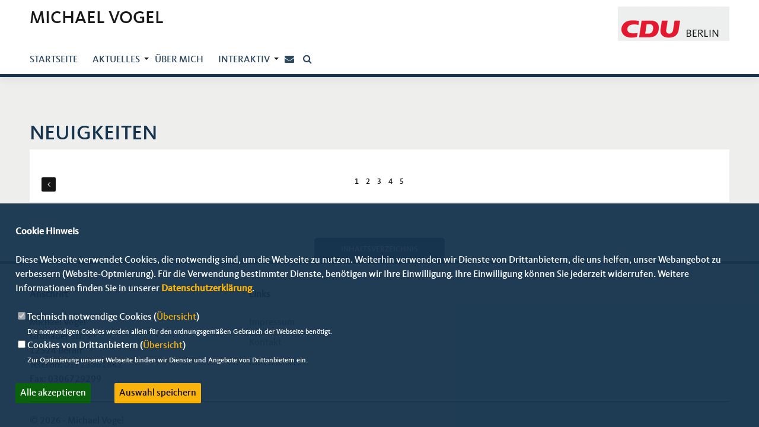

--- FILE ---
content_type: text/html; charset=ISO-8859-1
request_url: https://www.michaelvogel.berlin/index.php?ka=1&ska=1&abs=168
body_size: 4690
content:
<!DOCTYPE html>


<html lang="de-DE">
<head>
<title>Bezirksstadtrat Michael Vogel - Neuigkeiten - Alle Neuigkeiten auf einen Blick.</title>
<meta http-equiv="X-UA-Compatible" content="IE=edge">
<meta name="viewport" content="width=device-width, initial-scale=1">
<meta http-equiv="content-type" content="text/html; charset=iso-8859-1">
<meta http-equiv="Content-Script-Type" content="text/javascript">
<meta http-equiv="Content-Style-Type" content="text/css">
<meta http-equiv="cache-control" content="no-cache">
<meta http-equiv="pragma" content="no-cache">
<meta name="description" content="Neuigkeiten - Alle Neuigkeiten auf einen Blick.">
<meta name="author" content="Michael Vogel">
<meta name="keywords" content="CDU, christlich, demokratisch, Union, Michael Vogel, Politik, CDU, Altglienicke, Adlershof, Altglienicke-Adlershof, Berlin, Treptow, Köpenick, Weiterbildung, Schule, Kultur, Sport">
<meta name="language" content="de">
<meta property="og:site_name" content="Michael Vogel" />
<meta property="og:type" content="website" />
<meta property="og:url" content="https://www.michaelvogel.berlin/index.php?ka=1&ska=1&abs=168">
<meta property="og:title" content="Bezirksstadtrat Michael Vogel - Neuigkeiten - Alle Neuigkeiten auf einen Blick." />
<meta property="og:description" content="Neuigkeiten - Alle Neuigkeiten auf einen Blick." />
<meta property="og:image" content="https://www.michaelvogel.berlin/image/ogimage.jpg" /><meta data-embetty-server="https://embetty2.sharkness.de">
<script async src="/js/embetty.js"></script>
<meta name="robots" content="index, follow">  <link rel="SHORTCUT ICON" type="image/x-icon" href="/image/favicon.ico">	<link rel="alternate" type="application/rss+xml" title="Bezirksstadtrat Michael Vogel RSS-Feed" href="//michaelvogel.berlin/rss/rss_feed.php"><script type="text/javascript" src="functions/tools.js"></script>
	<link rel="stylesheet" href="css/stoerer.css" type="text/css" media="screen" />
























	<link rel="stylesheet" href="/css/onepager06/skeleton.css" type="text/css">
<link rel="stylesheet" href="/css/onepager06/reset.css" type="text/css">
<link rel="stylesheet" href="/css/onepager06/style-orange.css" type="text/css">
<link rel="stylesheet" href="/css/onepager06/social.css" type="text/css">
<link rel="stylesheet" href="/css/onepager06/flexslider.css" type="text/css">	
<link rel="stylesheet" href="/css/onepager06/prettyPhoto.css" type="text/css" media="screen"/>	
<link rel="stylesheet" href="/css/onepager06/font-awesome.css" type="text/css"/>    
<link rel="stylesheet" href="/css/onepager06/shortcodes.css" type="text/css"/> 	
<link id="layout_color" href="/css/onepager06/light.css" rel="stylesheet" type="text/css"/>
<link rel="stylesheet" href="/css/onepager06/media-orange.css">
<link id="primary_color_scheme" href="/css/onepager06/colors/blue-orange.css" rel="stylesheet" type="text/css"/>
<link rel="stylesheet" type="text/css" media="screen" href="/css/fancybox.css" >
<!--[if lt IE 9]>
	<script src="//html5shim.googlecode.com/svn/trunk/html5.js"></script>
<![endif]-->








</head><body class="multipage">
	<div class="page-wrap" id="start">
	<nav class="light sticky-nav navigation">
		<div class="container clearfix" style="width:100%;opacity: 0.9;">
			<div class="buehne100_top">
				<div class="buehne">
					<div class="logo"><a href="index.html"><img src="/image/templates/onepager06/cdu-logo.png" title="logo" alt="Logo"/></a></div>
										<div class="anbieter">MICHAEL VOGEL</div>
										<div id="sharkmenu">
						<ul>
							<li id="startlink" ><a href="/#start">Startseite</a></li>											<li class="has-sub active"><a href="#" disabled="disabled">Aktuelles</a>
																															<ul><li><a href="1_1_Neuigkeiten.html">Neuigkeiten</a><li><a href="1_3_Termine.html">Termine</a><li><a href="1_4_Presse.html">Presse</a><li><a href="1_5_Pressearchiv.html">Pressearchiv</a>										</ul></li><li ><a href="2_14_Mein-Werdegang.html">über mich</a></li>											<li class="has-sub"><a href="#" disabled="disabled">Interaktiv</a>
																															<ul><li><a href="https://www.cdu.de/mitglied-werden" target="_blank" title="Mitglied werden">Mitglied werden</a></li><li><a href="4_9_Newsletter-abonnieren.html">Newsletter abonnieren</a>										</ul></li>														<li class="liicon" id="liicon1"><a href="/index.html#contact-form"><span class="fa fa-envelope"></span></a></li>
														<li class="liicon" id="liicon2"><a href="/1_suche_Inhalte.html"><span class="fa fa-search"></span></a></li>																																		</ul>
					</div>
				</div>
			</div>
		</div>
	</nav>
		<div class="buehne_content" >
		<div class="buehne_divider"></div>	<div id="blog" class="page-wrap">
		<div class="page multipage">
			<div class="container">	
				<div class="row">	
					<div class="title"><h1>Neuigkeiten</h1></div>
				</div>
			</div>
			<div class="container">
				<div class="sixteen columns" style="margin:0;">		<div style="clear:both">
			<div class="pagination"><a href="index.php?ka=1&ska=1&abs=156" class="previous"><i class="icon-angle-left"></i></a>				<ul class="pages styled-list">
					<li><a href="index.php?ka=1&ska=1&abs=0">1</a></li><li><a href="index.php?ka=1&ska=1&abs=12">2</a></li><li><a href="index.php?ka=1&ska=1&abs=24">3</a></li><li><a href="index.php?ka=1&ska=1&abs=36">4</a></li><li><a href="index.php?ka=1&ska=1&abs=48">5</a></li>				</ul>			</div>
		</div>				</div> 
			</div>
		</div>
	</div>
	</div>
</div>
<div class="mindmap_top">
	<div class="mindmap_button">Inhaltsverzeichnis</div>
</div>
<div class="mindmap">
	<div class="mindmap_sitemap">
	<ul>
	<li><div class="footer_kategorie"><a href="#">Aktuelles</a></div><div class="footer_subkategorie"><a href="1_1_Neuigkeiten.html">Neuigkeiten</a><a href="1_3_Termine.html">Termine</a><a href="1_4_Presse.html">Presse</a><a href="1_5_Pressearchiv.html">Pressearchiv</a></div></li><li><div class="footer_kategorie"><a href="#">über mich</a></div><div class="footer_subkategorie"><a href="2_14_Mein-Werdegang.html">Mein Werdegang</a></div></li><li><div class="footer_kategorie"><a href="#">Interaktiv</a></div><div class="footer_subkategorie"><a href="4_8_Mitglied-werden.html">Mitglied werden</a><a href="4_9_Newsletter-abonnieren.html">Newsletter abonnieren</a></div></li>	</ul>
</div></div>
<div class="copyright">
	<div class="container clearfix">
		<div class="one-third column">
			<strong>Anschrift</strong><br><br>
			<div class="footlink">
				Michael Vogel<br>
				Grünauer Str. 9<br>				12524 Berlin<br>
								Telefon: <a href="tel:01723001842" target="_blank">01723001842</a><br>				Fax: 0306729299			</div>
		</div>
				<div class="one-third column">
			<strong>Links</strong><br><br>
			<div class="footlink"><a href="1_impressum_Alle-Informationen.html">Impressum</a></div>
								<div class="footlink"><a href="/index.html#contact-form">Kontakt</a></div>
										<div class="footlink"><a href="1_datenschutz_Nehmen-wir-sehr-wichtig.html">Datenschutz</a></div>
					</div>
	</div>
	<div class="container clearfix copybottom">&copy; 2026 - Michael Vogel</div>
</div>
<div id="back-to-top"><a href="#">Nach oben</a></div>  

	<script type="text/javascript" src="/js/niedersachsen03/jquery-1.11.3.min.js"></script>
	<script type="text/javascript" src="/js/niedersachsen03/jquery-ui.min.js"></script>
		<script type="text/javascript" src="/js/onepager06/jquery.form.js"></script>
	<script type="text/javascript" src="/js/onepager06/jquery.queryloader2.js"></script>        
	<script type="text/javascript" src="/js/onepager06/modernizr-2.6.2.min.js"></script>  
	<script type="text/javascript" src="/js/onepager06/jquery.fitvids.js"></script> 	
	<script src="/js/onepager06/supersized.3.2.7.min.js"></script>
	<script src="/js/onepager06/supersized.shutter.min.js"></script>	  
	<script type="text/javascript" src="/js/onepager06/jquery.appear.js"></script>  
	<script type="text/javascript" src="/js/onepager06/jquery.slabtext.min.js"></script>   
	<script type="text/javascript" src="/js/onepager06/jquery.fittext.js"></script>   
	<script type="text/javascript" src="/js/onepager06/jquery.easing.min.js"></script>
	<script type="text/javascript" src="/js/onepager06/jquery.parallax-1.1.3.js"></script>
	<script type="text/javascript" src="/js/onepager06/jquery.prettyPhoto.js"></script>
	<script type="text/javascript" src="/js/onepager06/jquery.sticky.js"></script>
	<script type="text/javascript" src="/js/onepager06/selectnav.min.js"></script>    
		<script type="text/javascript" src="/js/onepager06/jquery.flexslider-min.js"></script>
	<script type="text/javascript" src="/js/onepager06/bootstrap-modal.js"></script> 
	<script type="text/javascript" src="/js/onepager06/shortcodes.js"></script>
	       
	<script type="text/javascript" src="/js/onepager06/scripts.js"></script>
	
	<script src="/js/grid-gallery/jquery.finaltilesgallery.js"></script>
	<link rel="stylesheet" href="/css/fonts/font-awesome-4.3/font-awesome.min.css">
	<link rel="stylesheet" href="/css/grid-gallery/onepager06.css">
	<script src="/js/grid-gallery/lightbox2.js"></script>
	<link rel="stylesheet" href="css/grid-gallery/lightbox2.css">
	
			
	<link href="/css/fancybox/jquery.fancybox.2.1.5.css" rel="stylesheet" type="text/css" media="screen">
	<script src="/js/fancybox/2.1.5/jquery.fancybox.pack.js" type="text/javascript"></script>
	<script type="text/javascript">
		function showdownall(name) {
			$('#'+name+' > .dokumente_content_part').each(function(){
				$(this).toggle('slow');      
			});
		}
		
		$(document).ready(function($){
			$('#gallery').finalTilesGallery();
			$(".fancybox").fancybox();
			
			$("a.lbvideo").fancybox({
				'hideOnContentClick':	false,
				'type' 				:	'inline',
				'autoDimensions' 	:	false,
				'width'				:	640,
				'height'			:	360,
				'zoomSpeedIn'		:	300,
				'zoomSpeedOut'		:	300,
				'scrolling'			:	'hidden',
				'overlayShow'		:	true
			});
			
						
			$('.accordion').each(function(){
				var acc = jQuery(this).attr("rel") * 2;
				$(this).find('.accordion-inner:nth-child(' + acc + ')').show();
				$(this).find('.accordion-inner:nth-child(' + acc + ')').prev().addClass("active");
			});
			
			$('.accordion .accordion-title').click(function() {
				if($(this).next().is(':hidden')) {
					$(this).parent().find('.accordion-title').removeClass('active').next().slideUp(200);
					$(this).toggleClass('active').next().slideDown(200);
				}
				return false;
			});
		});
	</script>
	<script type="text/javascript" src="js/jquery.socialshareprivacy-12122016.min.js"></script>
	<script type="text/javascript">
		$(document).ready(function(){
			if($('#socialshareprivacy').length > 0){
				if($('#socialshareprivacy').length > 0){
					$('#socialshareprivacy').socialSharePrivacy({
						"css_path"  : "/js/socialshareprivacy/socialshareprivacy_74.css",
						"lang_path" : "/js/socialshareprivacy/lang/",
						"language"  : "de"
					});
				}
			}
			
						
		});
	</script>
			<script>
				$(document).ready(function(){
			$('#ncd').click(function() { if($(this).is(':checked')){ $('.cok').prop('checked',true); } else { $('.cok').prop('checked',false); } });
			$('#cookie-rebutton').click(function() { $(this).hide(); $('#cookie-disclaimer').show(); });
			$('#cookieclose').click(function() { setCookie ('cookiehinweis1','1',1); checkCookie(1); });
			$('#cookieall').click(function() { setCookie ('cookiehinweis1','2',1); checkCookie(2); $('.cok').each(function() { $(this).prop("checked", true); }); });
			$('#cookieno').click(function()  { setCookie ('cookiehinweis1','3',1); checkCookie(3); });
			$('#cookiesel').click(function() {
				var dcookies = ''; var i = 0;
				$('.cok').each(function() {
					if($(this).is(':checked')){
						if (i>0) { dcookies = dcookies+',';}
						dcookies = dcookies+$(this).attr('idc');
						i++;
					}
				});
				setCookie ('cookiehinweis1','4',1);
				setCookie ('cookiedritt',dcookies,1);
				checkCookie(4);
			});
			checkCookie(0);
		});
			</script>
	<div id="cookie-disclaimer" style="display: none;">
		<style> 
			#cookie-disclaimer{ display:none;position:fixed;padding:10px 0; max-height:100%; overflow:auto; bottom:0;width:100%;z-index:100000;background-color:#16344E;opacity:0.95;-moz-opacity:0.95;-ms-filter:"progid:DXImageTransform.Microsoft.Alpha(Opacity=95)";filter:alpha(opacity=90) }
			#cookie-disclaimer-content{ padding:2%;width:96%;margin-left:auto;margin-right:auto;text-align:left;color:#FFFFFF; font-size: 16px; }
			#cookie-disclaimer-content a { font-weight:bold;color:#FBB100 !important; text-decoration: none; }
			.btn_cookieall { float:left; background: #005c02; color: #FFFFFF; border-radius:2px; padding: 5px 8px; margin: -3px 10px 0px 0px; cursor:pointer; }
			.btn_cookieno  { display:none;float:left; background: #CCCCCC; color: #000000; border-radius:2px; padding: 5px 8px; margin: -3px 10px 0px 30px; cursor:pointer; }
			.btn_cookiesel { float:left; background:#FBB100; color: #000000; border-radius:2px; padding: 5px 8px; margin: -3px 10px 0px 30px; cursor:pointer; }
			
			@media all and (max-width: 1355px){
				#cookie-disclaimer-content{ font-size:16px; }
			}
			@media all and (max-width: 800px){
				.btn_cookieall { font-size:12px; float:left; background: #005c02; color: #FFFFFF; border-radius:2px; padding: 5px 8px; margin: -3px 10px 0px 0px; cursor:pointer; }
				.btn_cookieno  { font-size:12px; display:none;float:left; background: #CCCCCC; color: #000000; border-radius:2px; padding: 5px 8px; margin: -3px 10px 0px 30px; cursor:pointer; }
				.btn_cookiesel { font-size:12px; float:left; background:#FBB100; color: #000000; border-radius:2px; padding: 5px 8px; margin: -3px 10px 0px 30px; cursor:pointer; }
			}
		</style>
		<div id="cookie-disclaimer-content"><strong>Cookie Hinweis</strong><br /><br />Diese Webseite verwendet Cookies, die notwendig sind, um die Webseite zu nutzen. Weiterhin verwenden wir Dienste von Drittanbietern, die uns helfen, unser Webangebot zu verbessern (Website-Optmierung). F&uuml;r die Verwendung bestimmter Dienste, ben&ouml;tigen wir Ihre Einwilligung. Ihre Einwilligung k&ouml;nnen Sie jederzeit widerrufen. Weitere Informationen finden Sie in unserer <a href="1_datenschutz_Datenschutz-ist-uns-wichtig.html">Datenschutzerkl&auml;rung</a>.			<br><br>
			<div style="float:left; width:100%;">
				<div style="width:20px;float:left;"><input type="checkbox" name="nc" id="nc" checked disabled readonly></div>
				<div style="float:left;width:90%;font-size:16px;">
					Technisch notwendige Cookies (<span onclick="$('#ncc').toggle('slow');" style="cursor:pointer; color:#FBB100">Übersicht</span>)<br>
					<span style="font-size:12px">Die notwendigen Cookies werden allein für den ordnungsgemäßen Gebrauch der Webseite benötigt. </span>
					<div id="ncc" style="display: none; padding: 20px 0px">
						<div style="float:left; width:100%;">
							<div style="width:20px;float:left;"><input type="checkbox" name="nc1" id="nc1" checked disabled readonly></div>
							<div style="float:left;">
								Javascipt<br>
								<span style="font-size:12px">Dieser Cookie (PHPSESSION) wird gesetzt, ob zu prüfen, ob Cookies generell verwendet werden können und speichert dies in einer eindeutigen ID.</span>
							</div>
						</div>
						<div style="float:left; width:100%;">
							<div style="width:20px;float:left;"><input type="checkbox" name="nc1" id="nc1" checked disabled readonly></div>
							<div style="float:left;">
								Cookie-Verwaltung<br>
								<span style="font-size:12px">Diese Cookies ("cookiehinweis1","cookiedritt") speichert Ihre gewählte Einstellungen zum Cookie-Management.</span>
							</div>
						</div>
					</div>
				</div>
			</div>			<div style="float:left; width:100%;">
				<div style="width:20px;float:left;"><input type="checkbox" name="ncd" id="ncd" class="dritt"></div>
				<div style="float:left;font-size:16px;width:90%">
					Cookies von Drittanbietern (<span onclick="$('#ncc2').toggle('slow');" style="cursor:pointer; color:#FBB100">Übersicht</span>)<br>
					<span style="font-size:12px">Zur Optimierung unserer Webseite binden wir Dienste und Angebote von Drittanbietern ein.</span>
					<div id="ncc2" style="display: none; padding: 20px 0px;  ">																																																																																																																																																							<div style="float:left; width:100%;margin-bottom:10px;">
									<div style="width:20px;float:left;">
										<input type="checkbox"  name="nc2_32" id="nc2_32" class="cok" idc="32">
									</div>
									<div style="float:left; width:95%;">
										Google Maps<br><span style="font-size:12px">Google Maps dient der Veranstaltungsplanung und der Erleichterung der Kontaktaufnahme.<br>Ich akzeptiere die Einbindung von Google Maps.</span>
									</div>
								</div>
																																																																																																																																	</div>			
				</div>
			</div>
						<div style="float:left; width:100%;padding:30px 0;">
								<div id="cookieall" class="btn_cookieall">Alle akzeptieren</div>
				<div id="cookieno" class="btn_cookieno">Alle ablehnen</div>
				<div id="cookiesel" class="btn_cookiesel">Auswahl speichern</div>
							</div>
		</div>
	</div>
	<div id="cookie-content" style="display: none;"></div>
	<div id="cookie-rebutton" style="display:none;cursor:pointer;font-size:10px; position:fixed;left:0; bottom:0;padding: 0 2px;color:#FFFFFF; z-index:100000;background-color:#16344E;opacity:0.9;-moz-opacity:0.9;-ms-filter:'progid:DXImageTransform.Microsoft.Alpha(Opacity=90)';filter:alpha(opacity=90)">Cookie-Einstellungen</div>
</body>
   
</html>


--- FILE ---
content_type: text/css
request_url: https://www.michaelvogel.berlin/css/onepager06/skeleton.css
body_size: 4921
content:
    .container                                  { position: relative; width: 1180px; margin: 0 auto; padding: 0; }
    .container-2                                { position: relative; width: 100%; margin: 0 auto; padding: 0; float: left; }
    .container-2 .column,
    .container-2 .columns                          
    .container .column,
    .container .columns                         { float: left; display: inline; margin-left: 0px; margin-right: 0px; }
    .row                                        { margin-bottom: 20px; }
    
    .termin-half-container                      { padding: 3%; width: 94%; float:left; background: #FFFFFF; }

    .column.alpha, .columns.alpha               { margin-left: 0; }
    .column.omega, .columns.omega               { margin-right: 0; }

    .container .one.column,
    .container .one.columns                     { width: 40px;  }
    .container .two.columns                     { width: 100px; }
    .container .three.columns                   { width: 160px; }
    .container .four.columns                    { width: 295px; }
    .container .five.columns                    { width: 280px; }
    .container .six.columns                     { width: 340px; }
    .container .seven.columns                   { width: 400px; }
    .container .eight.columns                   { width: 560px; padding:20px;}
    .container .eight.columns:nth-child(2n+2)   { width: 560px; padding:20px 20px 20px 0px;}
    .container .nine.columns                    { width: 520px; }
    .container .ten.columns                     { width: 580px; }
    .container .eleven.columns                  { width: 640px; }
    .container .twelve.columns                  { width: 865px; margin-left: 20px; }
    .container .thirteen.columns                { width: 760px; }
    .container .fourteen.columns                { width: 820px; }
    .container .fifteen.columns                 { width: 880px; }
    .container .sixteen.columns                 { width: 1140px; padding:20px; }
    
    .container-2 .sixteen.columns               { width: 100%; }
    

    .container .one-third.column                { width: 370px; float:left; }
    .container .one-third.column:nth-child(3n+3) > .post { margin-right: 0px; }
    .container .two-thirds.column               { width: 620px; }
    
    .container .one-two.column                  { width: 50%; float:left; }
    .container .one-two.column:nth-child(2n+2) > .post { margin-right: 0px; }
    
    .container-2 .one-two.column                  { width: 50%; }
    .container-2 .one-two.column:nth-child(2n+2) > .post { margin-right: 0px; }

	/* Offsets */
	.container .offset-by-one                   { padding-left: 60px;  }
	.container .offset-by-two                   { padding-left: 120px; }
	.container .offset-by-three                 { padding-left: 180px; }
	.container .offset-by-four                  { padding-left: 240px; }
	.container .offset-by-five                  { padding-left: 300px; }
	.container .offset-by-six                   { padding-left: 360px; }
	.container .offset-by-seven                 { padding-left: 420px; }
	.container .offset-by-eight                 { padding-left: 480px; }
	.container .offset-by-nine                  { padding-left: 540px; }
	.container .offset-by-ten                   { padding-left: 600px; }
	.container .offset-by-eleven                { padding-left: 660px; }
	.container .offset-by-twelve                { padding-left: 720px; }
	.container .offset-by-thirteen              { padding-left: 780px; }
	.container .offset-by-fourteen              { padding-left: 840px; }
	.container .offset-by-fifteen               { padding-left: 900px; }
	
	.container-termine                          { width: 48%; margin-right: 2%; float: left; position: relative; }
	.container-socialwall                       { width: 48%; margin-left: 2%; float: left; position: relative; }

/* #Tablet (Landscape)
================================================== */
@media only screen and (min-width: 1181px) and (max-width: 1230px) {
	.anbieter { font-size: 30px; margin-top: 9px; float: left; padding: 0 0 0 20px !important; }
	#sharkmenu ul { padding: 0 0 0 20px !important; }
	.title h1,
	.multipage .title h1 { padding: 0 0 0 0px !important; }
	.termine_start_uebersicht,
	.start_banner,
	.mindmap,
	.copyright { width: 96% !important; padding:2% !important; }
	.start_banner > .container { width: 100% !important; }
	.mindmap_sitemap { width: 100% !important; margin-left: -50% !important; padding: 0 !important; }
}
@media only screen and (min-width: 959px) and (max-width: 1180px) {
		.anbieter { margin-top: 43px !important; font-size: 20px !important; width:75%; }
		.container                                  { width: 940px; }
		.container .column,
		.container .columns                         { margin-left: 10px; margin-right: 10px;  }
		.column.alpha, .columns.alpha               { margin-left: 0; margin-right: 10px; }
		.column.omega, .columns.omega               { margin-right: 0; margin-left: 10px; }
		.alpha.omega                                { margin-left: 0; margin-right: 0; }

		.container .one.column,
		.container .one.columns                     { width: 40px; }
		.container .two.columns                     { width: 100px; }
		.container .three.columns                   { width: 160px; }
		.container .four.columns                    { width: 215px; }
		.container .five.columns                    { width: 280px; }
		.container .six.columns                     { width: 340px; }
		.container .seven.columns                   { width: 400px; }
		.container .eight.columns                   { width: 420px !important; }
		.container .nine.columns                    { width: 520px; }
		.container .ten.columns                     { width: 580px; }
		.container .eleven.columns                  { width: 640px; }
		.container .twelve.columns                  { width: 680px; margin-left: 20px; margin-right: 0px; }
		.container .thirteen.columns                { width: 760px; }
		.container .fourteen.columns                { width: 820px; }
		.container .fifteen.columns                 { width: 880px; }
		.container .sixteen.columns                 { width: 900px; margin: 0; }

		.container .one-third.column                { width: 293px; }
		.container .two-thirds.column               { width: 620px; }
		.container .one-two.column                  { width: 430px; }
		.post-media-start                           { height: 240px !important; }
		.post-media-start img { width: auto; /*min-width: 100%;*/ max-height: 240px !important; /*height:238px;*/ max-width: 100% !important; }
		
		/* Offsets */
		.container .offset-by-one                   { padding-left: 60px;  }
		.container .offset-by-two                   { padding-left: 120px; }
		.container .offset-by-three                 { padding-left: 180px; }
		.container .offset-by-four                  { padding-left: 240px; }
		.container .offset-by-five                  { padding-left: 300px; }
		.container .offset-by-six                   { padding-left: 360px; }
		.container .offset-by-seven                 { padding-left: 420px; }
		.container .offset-by-eight                 { padding-left: 480px; }
		.container .offset-by-nine                  { padding-left: 540px; }
		.container .offset-by-ten                   { padding-left: 600px; }
		.container .offset-by-eleven                { padding-left: 660px; }
		.container .offset-by-twelve                { padding-left: 720px; }
		.container .offset-by-thirteen              { padding-left: 780px; }
		.container .offset-by-fourteen              { padding-left: 840px; }
		.container .offset-by-fifteen               { padding-left: 900px; }

		/* Buehne */
		.buehne,
		.buehne_content                             { width: 940px; }
		.buehne_teaser,
		#example                                    { height: 358px !important; }
		.titres .titrePartie                        { height: 358px !important; }
		
		.personenkreis_start_bild                   { max-height: 415px !important; }
		.personenkreis_start                        { width: 31% !important; margin-right: 3% !important; margin-bottom: 29px; height: auto; overflow: hidden; }
		.personenkreis_start:nth-child(3n+3)        { margin-right: 0 !important; }
		
		.startbild                                  { height: 500px !important; margin-top:0px !important; }
		
		.post-media-start-subhead                   { font-size: 14px !important; }
		
		.mindmap_sitemap                            { width: 940px !important; margin-left: -470px !important; }
		.dokcol20                                   { width: 900px !important; }
		.profil_zeile_head                          { width: 50% !important; }
		.mindmap_sitemap ul                         { margin: 0 !important; padding: 0 !important; }
		
		#sharkmenu                                  { width: 100% !important; margin: 0 !important;}
		nav.light                                   { height: 123px;}
		
		#startlink                                  { display: none !important; }
		.liicon                                     { top: -34px; left: 0px; padding: 15px 15px 0 0 !important; position: absolute !important; margin-top: -40px !important; }
		#liicon1                                    { margin-left: 0px !important; }
		#liicon2                                    { margin-left: 27px !important; }
		#liicon3                                    { margin-left: 50px !important; }
		#liicon4                                    { margin-left: 71px !important; }
		#liicon5                                    { margin-left: 100px !important; }
		#liicon6                                    { margin-left: 125px !important; }
		.logo { max-height: 70px; }
		.logo img { max-height: 70px; }
}
/* #Tablet (Portrait)
================================================== */
@media only screen and (min-width: 768px) and (max-width: 959px) {
	.anbieter { /*display:none;*/ font-size: 24px; }
	.startbild                                  { height: 400px !important; margin-top:50px !important; }
	.container                                  { width: 720px; }
	.container .column,
	.container .columns                         { margin-left: 10px; margin-right: 10px;  }
	.column.alpha, .columns.alpha               { margin-left: 0; margin-right: 10px; }
	.column.omega, .columns.omega               { margin-right: 0; margin-left: 10px; }
	.alpha.omega                                { margin-left: 0; margin-right: 0; }

	.container .one.column,
	.container .one.columns                     { width: 28px; }
	.container .two.columns                     { width: 76px; }
	.container .three.columns                   { width: 124px; }
	.container .four.columns                    { width: 160px; }
	.container .five.columns                    { width: 220px; }
	.container .six.columns                     { width: 268px; }
	.container .seven.columns                   { width: 316px; }
	.container .eight.columns                   { width: 310px; padding: 20px 0px 20px 20px; }
	.mitmachenfirst1                            { width: 50% !important; padding: 20px 40px 20px 0px !important; margin: 0 !important; }
	.mitmachenfirst2                            { width: 50% !important; padding: 20px 0px 20px 0px !important; margin : 0 !important}
	.container .nine.columns                    { width: 412px; }
	.container .ten.columns                     { width: 460px; }
	.container .eleven.columns                  { width: 508px; }
	.container .twelve.columns                  { width: 475px; }
	.container .thirteen.columns                { width: 604px; }
	.container .fourteen.columns                { width: 652px; }
	.container .fifteen.columns                 { width: 700px; }
	.container .sixteen.columns                 { width: 680px; margin:0; }
	
	.container .one-third.column                { width: 220px; }
	.container .two-thirds.column               { width: 492px; }
	.container .one-two.column                  { width: 320px; }
	.post-media-start                           { height: 180px !important; }
	.post-media-start img { width: auto; /*min-width: 100%;*/ max-height: 180px !important; /*height:238px;*/ max-width: none; }
	
	.container-2 .one-two.column                  { width: 100%; }
	.container-2 .one-two.column:nth-child(2n+2) > .post { margin-right: 0px; }
	
	/* Offsets */
	.container .offset-by-one                   { padding-left: 48px; }
	.container .offset-by-two                   { padding-left: 96px; }
	.container .offset-by-three                 { padding-left: 144px; }
	.container .offset-by-four                  { padding-left: 192px; }
	.container .offset-by-five                  { padding-left: 240px; }
	.container .offset-by-six                   { padding-left: 288px; }
	.container .offset-by-seven                 { padding-left: 336px; }
	.container .offset-by-eight                 { padding-left: 384px; }
	.container .offset-by-nine                  { padding-left: 432px; }
	.container .offset-by-ten                   { padding-left: 480px; }
	.container .offset-by-eleven                { padding-left: 528px; }
	.container .offset-by-twelve                { padding-left: 576px; }
	.container .offset-by-thirteen              { padding-left: 624px; }
	.container .offset-by-fourteen              { padding-left: 672px; }
	.container .offset-by-fifteen               { padding-left: 720px; }
	
	/* Buehne */
	.buehne,
	.buehne_content                             { width: 720px; }
	.buehne_teaser,
	#example                                    { height: 274px !important; }
	.titres .titrePartie                        { height: 274px !important; }
	
	h2                                          { font-size: 30px !important; }
	.milestone-count                            { font-size: 60px !important; }
	.milestone-count                            { font-size: 60px !important; }
	.termin_ausgabe_datum,
	.termin_ausgabe_uhrzeit                     { font-size: 12px !important; }
	#sharkmenu                                  { width: 100% !important; margin: -10px 0 0 0 !important; }
	.startbild                                  { height: auto !important; min-height: 400px; }
	.sub_kat h3                                 { font-size: 24px; }
	
	.personenkreis_start_bild                   { max-height: 313px !important; }
	.personenkreis_start                        { width: 31% !important; margin-right: 3% !important; }
	.personenkreis_start:nth-child(3n+3)        { margin-right: 0 !important; }
	.startbild                                  { height: 400px !important; margin-top:0px !important; }
	.logo                                       { width: 20% !important; height: 80px !important;}
	.logo img                                   { /*height: 60px !important;*/ width:100%; }
	.buehne100_top                              { height: 119px !important; }
	
	.post-media-start-subhead                   { font-size: 14px !important; }
	.post-media-start-text                      { bottom: 10px !important; }
	
	.mindmap_sitemap { width: 720px !important; margin-left: -360px !important; }
	.mindmap_sitemap ul li { width: 100% !important; margin-right: 0%; }
	.dokcol20                                   { width: 680px !important; }
	.profil1_name                               { font-size: 18px !important; }
	.profil_zeile_head                          { width: 50% !important; }
	#startlink                                  { display: none !important; }
	.liicon                                     { top: -34px; left: -19px; padding: 15px 15px 0 0 !important; position: absolute !important; margin-top: -40px !important; }
	#liicon1                                    { margin-left: 0px !important; }
	#liicon2                                    { margin-left: 27px !important; }
	#liicon3                                    { margin-left: 50px !important; }
	#liicon4                                    { margin-left: 71px !important; }
	#liicon5                                    { margin-left: 100px !important; }
	#liicon6                                    { margin-left: 125px !important; }
	
	.termin_ausgabe_dmy,
	.termin_ausgabe_tagname,
	.termin_ausgabe_uhrzeit                      { font-size: 12px !important; }
	
	.stream li .section-text                     { text-align: left; }
	.stream li.dcsns-facebook .section-thumb img { width: 100%; max-width: 100% !important; }
	.dcsns-toolbar .filter .link-all             { padding: 13px 20px 13px 20px; }
	.dcsns-toolbar .filter li a                  { padding: 13px 20px 13px 20px; }
	.personenkreis_start_beschreibungteam h4     { font-size: 16px !important; }
	.personenkreis_start_beschreibungteam h5     { font-size: 12px !important; }
	
	.mitmachenfirst1                            { width: 50% !important; padding: 20px 40px 20px 0px; }
}

/* #Smartphone (Landscape iPhone6)
================================================== */
@media only screen and (min-width: 800px) and (max-width: 959px) {
	.anbieter { display:none; }
	.liicon                                      { left: 0px; top: -25px; }
	.personenkreis_start_beschreibungteam h4     { font-size: 16px !important; }
	.personenkreis_start_beschreibungteam h5     { font-size: 12px !important; }
}

/* Menü-Background
================================================== */
@media only screen and (max-width: 800px) {
	.anbieter { font-size:20px !important; /* display: none; */ }
	#sharkmenu ul                                { background: #F1F5F9; }
	.personenkreis_start_beschreibungteam h4     { font-size: 16px !important; }
	.personenkreis_start_beschreibungteam h5     { font-size: 12px !important; }
	.logo { max-height: 80px; }
	.logo img { max-height: 60px; }
}

/* #Smartphone (Landscape iPhone6)
================================================== */
@media only screen and (min-width: 620px) and (max-width: 767px) {
	.anbieter                                   { font-size:16px !important; /* display: none; */ }
	.container                                  { width: 600px; }
	.container .column,
	.container .columns                         { margin-left: 10px; margin-right: 10px;  }
	.column.alpha, .columns.alpha               { margin-left: 0; margin-right: 10px; }
	.column.omega, .columns.omega               { margin-right: 0; margin-left: 10px; }
	.alpha.omega                                { margin-left: 0; margin-right: 0; }

	.container .one.column,
	.container .one.columns                     { width: 28px; }
	.container .two.columns                     { width: 76px; }
	.container .three.columns                   { width: 124px; }
	.container .four.columns                    { width: 130px; }
	.container .five.columns                    { width: 220px; }
	.container .six.columns                     { width: 268px; }
	.container .seven.columns                   { width: 316px; }
	.container .eight.columns                   { width: 540px; }
	.mitmachenfirst1                            { width: 50% !important; padding: 20px 40px 0px 0px !important; margin: 0 !important; }
	.mitmachenfirst2                            { width: 50% !important; font-size:16px !important; padding: 35px 0px 0px 0px !important; margin : 0 !important}
	.container .nine.columns                    { width: 412px; }
	.container .ten.columns                     { width: 460px; }
	.container .eleven.columns                  { width: 508px; }
	.container .twelve.columns                  { width: 558px; }
	.container .thirteen.columns                { width: 604px; }
	.container .fourteen.columns                { width: 652px; }
	.container .fifteen.columns                 { width: 700px; }
	.container .sixteen.columns                 { width: 560px; margin: 0px; }
	
	.container .one-third.column                { width: 180px; }
	.container .two-thirds.column               { width: 492px; }
	.container .one-two.column                  { width: 100%; }
	.post-media-start                           { height: auto !important; }
	.post-media-start img { width: auto; /*min-width: 100%;*/ max-height: none !important; /*height:238px;*/ max-width: 100% !important; }
	
	.container-2 .one-two.column                  { width: 100%; }
    .container-2 .one-two.column:nth-child(2n+2) > .post { margin-right: 0px; }
	
	.container .offset-by-one                   { padding-left: 48px; }
	.container .offset-by-two                   { padding-left: 96px; }
	.container .offset-by-three                 { padding-left: 144px; }
	.container .offset-by-four                  { padding-left: 192px; }
	.container .offset-by-five                  { padding-left: 240px; }
	.container .offset-by-six                   { padding-left: 288px; }
	.container .offset-by-seven                 { padding-left: 336px; }
	.container .offset-by-eight                 { padding-left: 384px; }
	.container .offset-by-nine                  { padding-left: 432px; }
	.container .offset-by-ten                   { padding-left: 480px; }
	.container .offset-by-eleven                { padding-left: 528px; }
	.container .offset-by-twelve                { padding-left: 576px; }
	.container .offset-by-thirteen              { padding-left: 624px; }
	.container .offset-by-fourteen              { padding-left: 672px; }
	.container .offset-by-fifteen               { padding-left: 720px; }
	
	.page                                       { padding-top: 0px !important; padding-bottom: 20px !important; }
	.buehne,
	.buehne_content                             { width: 600px; }
	.buehne_content                             { margin-top: 50px !important; }
	.buehne_name                                { font-size: 2em; }
	.buehne_teaser,
	#example                                    { height: 229px !important; }
	.titres .titrePartie                        { height: 229px !important; }
	
	h2                                          { font-size: 24px !important; }
	h3                                          { font-size: 20px !important; }
	.milestone-count                            { font-size: 30px !important; }
	.milestone-details                          { font-size: 12px !important; }
	.termin_ausgabe_datum,
	.termin_ausgabe_uhrzeit                     { font-size: 12px !important; }
	/*
	.page.multipage,
	.content_top                                { margin-top: 185px !important; }*/
	.buehne_startbild,
	.buehne_overlay                             { margin-top: -20px; }
	.buehne_film                                { margin-bottom: 0px !important; }
	
	.title h1                                   { font-size: 20px; }
	.service-features .img-container            { padding: 10px 30px !important; }
	.sidebar,
	.copyright p,
	.footlink                                   { font-size: 12px !important; }
	.sidebar,
	.starttermine_title,
	.starttermine_datum,
	.starttermine_inhalt,
	.starttermine_info                          { display: none; }
	.flexslider                                 { max-height: 300px; overflow : hidden; }
	nav                                         { position: absolute !important; }
	#sliderContent                              { display: none; }
	#sharkmenu                                  { width: 100% !important; margin: 0 0 0 0 !important; }
	.startbild                                  { height: auto !important; min-height: 300px; }
	
	.sub_kat                                    { width: 100%; }
	.sub_kat_bemerkung                          { font-size: 12px; }
	
	.personenkreis_start_bild                   { max-height: 313px !important; }
	.personenkreis_start                        { width: 48% !important; margin-right: 4% !important; }
	.personenkreis_start:nth-child(3n+3)        { margin: auto; }
	.personenkreis_start:nth-child(2n+2)        { margin-right: 0 !important; }
	
	.startbild                                  { height: 400px !important; margin-top:0px !important; }
	
	.logo                                       { width: 40% !important; }
	.buehne100_top                              { height: 119px !important; }
	
	.mindmap_sitemap { width: 600px !important; margin-left: -300px !important; }
	.mindmap_sitemap ul li { width: 100% !important; margin-right: 0%; }
	.dokcol20                                   { width: 560px !important; }
	.dokcol3                                    { width: 100% !important; margin-bottom: 20px; margin-left: 0% !important;}
	.dokcol3:nth-child(3n+1)                    { margin-left: 0% !important; }
	.dokumente_content_part_beschreibung        { width: 80% !important; margin:auto; }
	.dokumente_content_part_beschreibung_bild   { float: left; width: 30% !important; }
	.dokumente_content_part_beschreibung_bild img { width: 80% !important; }
	.dokumente_content_part_beschreibung_text   { float: left; width: 70% !important; text-align:left; }
	
	.profil1_name                               { font-size: 18px !important; }
	.profil_zeile_head                          { width: 50% !important; }
	.fancy-header3 h3                           { padding: 0px 0px !important; text-align: left !important; }
	
	#sharkmenu ul                               { background: #F1F5F9;}
	
	#form-forenmitarbeit .chk-div               { width: 47% !important; margin-right: 3% !important; }
	#form-forenmitarbeit input[type="submit"],
	#form-forenmitarbeit > .col1,
	#form-forenmitarbeit > .col2                { width: 100% !important; margin-right: 0% !important; }
	
	.container-termine                          { width: 100%; margin-right: 0; float: left; position: relative; margin-bottom: 30px; }
	.container-socialwall                       { width: 100%; margin-left: 0; float: left; position: relative; }
	
	.mitmachenfirst1                            { width: 50% !important; padding: 20px 40px 20px 0px; }
}

/* #Mobile (Landscape)
================================================== */
@media only screen and (min-width: 480px) and (max-width: 619px) {
	.anbieter { font-size:14px !important; /* display: none; */ }
	.container { width: 460px; }
	.container .columns,
	.container .column { margin: 0; }
	
	.container .one.column,
	.container .one.columns,
	.container .two.columns,
	.container .three.columns,
	.container .four.columns,
	.container .five.columns,
	.container .six.columns,
	.container .seven.columns,
	.container .eight.columns,
	.container .nine.columns,
	.container .ten.columns,
	.container .eleven.columns,
	.container .twelve.columns,
	.container .thirteen.columns,
	.container .fourteen.columns,
	.container .fifteen.columns,
	.container .sixteen.columns,
	.container .one-third.column,
	.container .two-thirds.column { width: 420px; margin: 0; }
	.mitmachenfirst1                            { width: 50% !important; padding: 20px 40px 0px 0px !important; margin: 0 !important; }
	.mitmachenfirst2                            { width: 50% !important; font-size:16px !important; padding: 35px 0px 0px 0px !important; margin : 0 !important}
	
	.container .twelve.columns { margin-left: 20px; }
	
	.container .eight.columns:nth-child(2n+2) { width: 435px; padding: 20px 0;} 
	.container .one-two.column                  { width: 100%; }
	.post-media-start                           { height: auto !important; }
	.post-media-start img                       { width: auto; max-height: none !important; height:238px !important; max-width: 100% !important; }
	
	.container-2 .one-two.column                  { width: 100%; }
    .container-2 .one-two.column:nth-child(2n+2) > .post { margin-right: 0px; }
    
	.page                                       { padding-top: 0px !important; padding-bottom: 20px !important; }
	.buehne,
	.buehne_content                             { width: 460px; }
	.buehne_logo                                { width: 100px !important; }
	.buehne_name                                { font-size: 1.5em !important; }
	.buehne_teaser,
	#example                                    { height: 175px !important; }
	.titres .titrePartie                        { height: 175px !important; }
	
	h2                                          { font-size: 24px !important; }
	h3                                          { font-size: 20px !important; }
	.milestone-count                            { font-size: 30px !important; }
	.milestone-details                          { font-size: 12px !important; }
	.termin_ausgabe_datum,
	.termin_ausgabe_uhrzeit                     { font-size: 12px !important; }
	/*
	.page.multipage,
	.content_top                                { margin-top: 185px !important; } */
	.buehne_startbild,
	.buehne_overlay                             { margin-top: -20px; }
	.buehne_film                                { margin-bottom: 20px; }
	
	.title h1                                   { font-size: 20px; }
	.service-features .img-container            { padding: 10px 30px !important; }
	.sidebar,
	.copyright p,
	.footlink                                   { font-size: 16px !important; }
	.starttermine_title,
	.starttermine_datum,
	.starttermine_inhalt,
	.starttermine_info                          { display: none; }
	.flexslider                                 { max-height: 300px; overflow : hidden; }
	nav                                         { position: absolute !important; }
	.quote h3,.quote h4                         { font-size: 14px !important;}
	.quote-author                               { font-size: 12px !important;}
	.termin_ausgabe                             { width: 100% !important; }
	#wall                                       { padding: 25px 10px 25px 17px !important; }
	.buehne100_top                              { height: 85px !important; }
	.copyright > .clearfix > .one-third         { padding-left : 5% !important; padding-right: 5% !important; width: 90% !important; padding-top: 20px; }
	#sliderContent                              { display: none; }
	.personenkreis_typ4_liste                   { width: 100% !important; }
	#sharkmenu                                  { width: 100% !important; margin: 0 0 0 0 !important; }
	.startbild                                  { height: auto !important; min-height: 300px; }
	.sub_kat                                    { width: 100% !important; }
	.startbild                                  { height: 200px !important; margin-top:-10px !important; }
	.logo                                       { width: 40% !important; }
	.buehne100_top                              { height: 119px !important; }
	
	.mindmap_sitemap { width: 460px !important; margin-left: -230px !important; }
	.mindmap_sitemap ul li { width: 100% !important; margin-right: 0%; }
	.dokcol20                                   { width: 420px !important; }
	.dokcol3                                    { width: 100% !important; margin-bottom: 20px; margin-left: 0% !important;}
	.dokcol3:nth-child(3n+1)                    { margin-left: 0% !important; }
	.dokumente_content_part_beschreibung        { width: 80% !important; margin:auto; }
	.dokumente_content_part_beschreibung_bild   { float: left; width: 30% !important; }
	.dokumente_content_part_beschreibung_bild img { width: 80% !important; }
	.dokumente_content_part_beschreibung_text   { float: left; width: 70% !important; text-align:left; }
	
	.personenkreis_start_bild                   { max-height: 313px !important; }
	.personenkreis_start                        { width: 48% !important; margin-right: 4% !important; }
	.personenkreis_start:nth-child(3n+3)        { margin: auto; }
	.personenkreis_start:nth-child(2n+2)        { margin-right: 0 !important; }
	
	.profil1_name                               { font-size: 18px !important; }
	.profil_zeile_head                          { width: 100% !important; }
	.fancy-header3 h3                           { padding: 0px 10px !important; text-align: left !important; }
	.stream li .section-text                    { text-align: justify; }
	.stream li.dcsns-facebook .section-thumb img { width: 100%; max-width: 100% !important; }
	.kontaktnewsletter_col1,
	.kontaktnewsletter_col2                     { width: 100% !important; margin-right: 0 !important; }
	.kontaktnewsletter_col1                     { border-right: 0px !important; border-bottom: 1px solid white; margin-bottom: 30px; padding-bottom: 30px; }
	
	#sharkmenu ul                               { background: #F1F5F9;}
	.shadowbox                                  { width: 94% !important; margin-right: 0; }
	.shadowbox:nth-child(2n+2)                  { margin-right: 0; }
	.shadowbox h3                               { font-size:18px !important; }
	#form-forenmitarbeit .chk-div               { width: 47% !important; margin-right: 3% !important; }
	#form-forenmitarbeit input[type="submit"],
	#form-forenmitarbeit > .col1,
	#form-forenmitarbeit > .col2                { width: 100% !important; margin-right: 0% !important; }
	
	.container-termine                          { width: 100%; margin-right: 0; float: left; position: relative; margin-bottom: 30px; }
	.container-socialwall                       { width: 100%; margin-left: 0; float: left; position: relative; }
    .pic-left { float:left; width: 100%; margin-right: 0;}
    .pic-right { float:right; width: 100%;margin-left: 0; }
    .pic-center { float:left; width: 100%; margin: 0;}
}

/*  #Mobile (Portrait)
================================================== */
@media only screen and (max-width: 479px) {
	.anbieter { font-size:12px !important; /* display: none; */ padding: 0 19px 0 0; }
	.container { width: 300px; }
	.container .columns,
	.container .column { margin: 0; }
	.container .one.column,
	.container .one.columns,
	.container .two.columns,
	.container .three.columns,
	.container .four.columns,
	.container .five.columns,
	.container .six.columns,
	.container .seven.columns,
	.container .eight.columns,
	.container .nine.columns,
	.container .ten.columns,
	.container .eleven.columns,
	.container .twelve.columns,
	.container .thirteen.columns,
	.container .fourteen.columns,
	.container .fifteen.columns,
	.container .sixteen.columns,
	.container .one-third.column,
	.container .one-two.column,
	.container .two-thirds.column  { width: 300px !important; margin:0; padding: 0; }
	
	.mitmachenfirst1 { width: 80% !important; padding: 20px 40px 0px 0px !important; margin: 0 !important; }
	.mitmachenfirst2 { width: 20% !important; font-size:16px !important; padding: 35px 0px 0px 0px !important; margin : 0 !important}
	
	.post-media-start                           { height: auto !important; }
	.post-media-start img { width: 100% !important; /*min-width: 100%;*/ max-height: none !important; /*height:238px;*/ max-width: none; }
	.post-media-start-head { font-size: 12px; }
	.post-media-start-subhead { font-size: 14px !important; }
	.post { margin-right: 20px !important; margin-left: 20px !important; margin-bottom: 20px !important; }
	
	.container .twelve.columns { margin-left: 0px; }
	.row { margin-bottom: 0px; }
	
	
	.container-2 .one-two.column                  { width: 100%; }
    .container-2 .one-two.column:nth-child(2n+2) > .post { margin-right: 0px; }
	
	/* Offsets */
	.container .offset-by-one,
	.container .offset-by-two,
	.container .offset-by-three,
	.container .offset-by-four,
	.container .offset-by-five,
	.container .offset-by-six,
	.container .offset-by-seven,
	.container .offset-by-eight,
	.container .offset-by-nine,
	.container .offset-by-ten,
	.container .offset-by-eleven,
	.container .offset-by-twelve,
	.container .offset-by-thirteen,
	.container .offset-by-fourteen,
	.container .offset-by-fifteen { padding-left: 0; }
	
	.page                                       { padding-top: 0px !important; padding-bottom: 20px !important; }
	.buehne,
	.buehne_content                             { width: 94%; }
	.buehne_content                             { margin-top: 0px !important; }
	.buehne_name                                { font-size: 1.5em !important; }
	.buehne_name img                            { max-height: 60px !important; width: auto !important; max-width: 100% !important; }
	.buehne_teaser,
	#example                                    { height: 175px !important; }
	.titres .titrePartie                        { height: 114px !important; }
	.hotbuttons                                 { top: 5px !important; right: 5px !important; }
	.hotbuttons img                             { width: 25px !important; }
	#parallax1                                  { height: auto; }
	
	h2                                          { font-size: 24px !important; }
	h3                                          { font-size: 20px !important; }
	.milestone-count                            { font-size: 30px !important; }
	.milestone-details                          { font-size: 12px !important; }
	.termin_ausgabe_datum,
	.termin_ausgabe_uhrzeit                     { font-size: 12px !important; }
	/*
	.page.multipage,
	.content_top                                { margin-top: 185px !important; }
	*/
	.quote,
	.quote-author-left                          { width: 100% !important; margin: 0px !important; }
	.parallax-content                           { height: auto !important; }
	.page_content img                           { /*width: 100% !important;*/ height: auto !important; }
	.page_content p                             { width: 96% !important; }
	.page_content div > p                       { width: 96% !important; }
	.buehne_startbild,
	.buehne_overlay                             { margin-top: -20px; }
	.buehne_film                                { margin-bottom: 0px !important; float: left; width:100%; }
	.dcsns-toolbar .filter li a                 { padding: 5px 10px 4px 10px !important; }
	.dcsns-toolbar .filter .link-all            { padding: 5px 10px !important; }
	.stream li                                  { width: 100% !important; }
	.stream li .icon                            { width: 20px !important; bottom: 5px !important; }
	.stream li .inner                           { width: 90% !important; word-wrap: break-word; }
	.stream li .section-text                    { width: 100% !important; word-wrap: break-word; }
	.stream li.dcsns-facebook .section-thumb img, .stream li.dcsns-facebook .section-text img { width: 100% !important; max-width: 100% !important; }
	
	.title h1                                   { font-size: 20px; }
	.service-features .img-container            { padding: 10px 30px !important; }
	
	.copyright p,
	.footlink                                   { font-size: 16px !important; width: 100% !important; padding:10px 0px !important;}
	.starttermine_title,
	.starttermine_datum,
	.starttermine_inhalt,
	.starttermine_info,
	.sidebar                                    { /*display: none;*/ }
	.flexslider                                 { max-height: 210px; overflow : hidden; }
	nav                                         { position: absolute !important; }
	.quote h3,.quote h4                         { font-size: 14px !important;}
	.quote-author                               { font-size: 12px !important;}
	.termin_ausgabe                             { width: 100% !important; }
	#wall                                       { padding: 25px 10px 25px 17px !important; }
	.folgensie                                  { font-size: 20px !important; }
	#socialicons img                            { width: 20px !important; }
	.buehne100_top                              { height: 65px !important; }
	.copyright > .clearfix > .one-third         { padding-left : 5% !important; padding-right: 5% !important; width: 90% !important; padding-top: 20px; }
	.umfrage_datum,
	.umfrage_frage,
	.umfrage_datum_closed                       { width: 100% !important; }
	#sliderContent                              { display: none; }
	.personenkreis_typ4_liste-ueberschrift      { font-size: 16px !important; margin-left: 5%; }
	.personenkreis_typ4_bild,
	.personenkreis_typ4_text                    { width: 100% !important; margin-left: 0% !important; }
	.personenkreis_typ4_liste                   { width: 90% !important; margin: 0 5%; }
	.buehne_divider                             { height: 50px !important; }
	.personenkreis_typ4_buchstabe               { font-size:16px !important; }
	#sharkmenu                                  { width: 100% !important; margin: 25px 0 0 0 !important; }
	.startbild                                  { height: auto !important; min-height: 300px; }
	.sub_kat                                    { width: 100% !important; height: auto !important; }
	.sub_kat_icon                               { width: 16% !important; margin-right: 4% !important; float: left; }
	.sub_kat_text                               { width: 80% !important; float: left; }
	.startbild                                  { height: 100px !important; margin-top:50px !important; }
	#start                                      { padding-top: 150px !important; }
	.logo                                       { width: 100% !important; }
	.buehne100_top                              { height: 163px !important; }
	
	.mindmap_sitemap { width: 300px !important; margin-left: -150px !important; }
	.mindmap_sitemap ul li { width: 100% !important; margin-right: 0%; }
	
	.berliner-post { max-height: 420px !important; }
	.berliner-post-content,
	.berliner-post-media-start,
	.berliner-post-media-start img { width: 100% !important; }
	.berliner-post-media-start { min-height: 180px !important; }
	.berliner-post-tags { display: none; }
	.berliner-post-content { margin-left: 0% !important; }
	 	.dokcol20                                   { width: 260px !important; margin-bottom: 0px !important; padding: 0px 20px !important; }
	.dokcol3                                    { width: 100% !important; margin-bottom: 20px; margin-left: 0% !important;}
	.dokcol3:nth-child(3n+1)                    { margin-left: 0% !important; }
	.dokumente_content_part_beschreibung        { width: 95% !important; margin:auto; }
	.dokumente_content_part_beschreibung_bild   { float: left; width: 30% !important; }
	.dokumente_content_part_beschreibung_bild img { width: 90% !important; }
	.dokumente_content_part_beschreibung_text   { float: left; width: 70% !important; text-align:left; }
	#dokumentenformular div.frm_cnt1            { width: 90% !important; }
	
	.post-media-start                           { overflow: visible !important; }
	.post-media-start-head                      { margin: 0 0 15px 0em !important; padding: 3px 4px !important; }
	.post-media-start-subhead                   { display: block !important; box-shadow: none !important; padding: 10px !important; }
	.post-media-start-text                      { bottom: -109px !important; left: 0px !important; max-width: 100% !important; }
	.post-media-start-text                      { bottom: -109px !important; }
	.post-content                               { margin-top: 130px; }
	
	.fancy-header3 h3                           { font-size: 16px !important; padding: 0 !important; }
	.personenkreis_start_bild                   { max-height: 313px !important; }
	.personenkreis_start                        { width: 100% !important; margin-right: 0% !important; }
	.personenkreis_start:nth-child(3n+3)        { margin: auto;  margin-bottom: 30px !important; }
	.personenkreis_start:nth-child(2n+2)        { margin: auto !important; margin-bottom: 30px !important; }
	
	.start_banner_element                       { width: 100% !important; }
	
	.profil1_name                               { font-size: 18px !important; }
	.profil1_bild,
	.profil1_infos,
	.profil_zeile_head                          { width: 100% !important; }
	
	.termin_ausgabe_datum,
	.termin_ausgabe_content                     { width: 100% !important; padding: 0 !important; }
	
	.kontaktnewsletter_col1 .bild,
	.kontaktnewsletter_col1 .adresse,
	.kontaktnewsletter_col1,
	.kontaktnewsletter_col2                     { width: 100% !important; margin-right: 0 !important; }
	.kontaktnewsletter_col1                     { border-right: 0px !important; border-bottom: 1px solid white; margin-bottom: 30px; padding-bottom: 30px; }
	
	.termin_ausgabe_datum                       { background: #DAD9D4; width: 94% !important; padding: 3% !important; }
	.termin_ausgabe_datum_trans                 { width: 94% !important; padding: 3% !important; }
	.termin_ausgabe_dmy,
	.termin_ausgabe_tagname,
	.termin_ausgabe_uhrzeit                     { text-align:left; float:left; width: 30% !important; margin-right: 3%; font-size: 14px !important; }
	
	#sharkmenu ul                                { background: #F1F5F9;}
	.shadowbox                                  { width: 94% !important; margin-right: 0; }
	.shadowbox:nth-child(2n+2)                  { margin-right: 0; }
	.shadowbox h3                               { font-size:18px !important; }
	.news_weitere_meldungen_halb                { width: 94% !important; padding: 3% !important; }
	#form-forenmitarbeit .chk-div               { width: 100% !important; }
	#form-forenmitarbeit input[type="submit"],
	#form-forenmitarbeit > .col1,
	#form-forenmitarbeit > .col2                { width: 100% !important; margin-right: 0% !important; }
	
	.container-termine                          { width: 100%; margin-right: 0; float: left; position: relative; margin-bottom: 0px; }
	.container-socialwall                       { width: 100%; margin-left: 0; float: left; position: relative; }
	#op3_Termine                                { margin-bottom: 0px; }
	
	.mitmach5formular { width: 90% !important; margin: 5% !important;  padding: 0;}
    .pic-left { float:left; width: 100% !important; margin-right: 0px; }
    .pic-right { float:right; width: 100% !important; margin-left: 0px;  }
    .pic-center { float:left; width: 100% !important; margin: 0px; }
}


/* #Clearing
================================================== */
.container:after { content: "\0020"; display: block; height: 0; clear: both; visibility: hidden; }

.clearfix:before,
.clearfix:after,
.row:before,
.row:after { content: '\0020'; display: block; overflow: hidden; visibility: hidden; width: 0; height: 0; }
.row:after,
.clearfix:after { clear: both; }
.row,
.clearfix { zoom: 1; }
.clear { clear: both; display: block; overflow: hidden; visibility: hidden; width: 0; height: 0; }


--- FILE ---
content_type: text/css
request_url: https://www.michaelvogel.berlin/css/onepager06/reset.css
body_size: 1063
content:
/* http://meyerweb.com/eric/tools/css/reset/ 
   v2.0 | 20110126
   License: none (public domain)
*/

html, body, div, span, applet, object, iframe, h1, h2, h3, h4, h5, h6, p, blockquote, pre, a, abbr, acronym, address, big, cite, code, del, dfn, em, img, ins, kbd, q, s, samp, small, strike, strong, sub, sup, tt, var, b, u, i, center, dl, dt, dd, ol, ul, li, fieldset, form, label, legend, table, caption, tbody, tfoot, thead, tr, th, td, article, aside, canvas, details, embed, figure, figcaption, footer, header, hgroup, menu, nav, output, ruby, section, summary, time, mark, audio, video {
	margin: 0;
	padding: 0;
	border: 0;
	font-size: 100%;
	font: inherit;
	vertical-align: baseline;
	zooom:1;
}
/* HTML5 display-role reset for older browsers */
article, aside, details, figcaption, figure, footer, header, hgroup, menu, nav, section {
	display: block;
}
body {
	line-height: 1;
}
ol, ul {
	list-style: none;
}
blockquote, q {
	quotes: none;
}
blockquote:before, blockquote:after, q:before, q:after {
	content: '';
	content: none;
}
table {
	border-collapse: collapse;
	border-spacing: 0;
}
h1 {
	font-size: 34px;
	  line-height: 45px;
}
h2 {
	font-size: 24px;
	margin-bottom: 20px;
	padding-top: 20px;
	line-height: 36px;
}
h3 {
	font-size: 20px;
	margin-bottom: 20px;
	padding-top: 20px;
}
h4 {
	font-size: 18px;
	margin-bottom: 10px;
}
h5 {
	font-size: 16px;
	margin-bottom: 10px;
	letter-spacing: 1px;
}
h6 {
	font-size: 15px;
	margin-bottom: 10px;
	font-weight: normal;
}

/* Buergerfragen
----------------------------------------------------------------------------------------*/
.buergerfragen { margin-top: 15px; margin-bottom: 15px; width:100%; float:left; }
.buergerfragen_formular { width:100%; text-align:left; font-size: 16px; }
.buergerfragen_formular_einzeiler { float:left; width:100%; }
.buergerfragen_formular_spalte1 { float:left; width:20%; padding-right: 2%; text-align:left; }
.buergerfragen_formular_spalte1 span{ float:right; padding-top:0px; text-align:right;}

.buergerfragen_formular_spalte2 { float:left; width:75%; }
.buergerfragen_antworten { margin: 20px 0px 20px 0px; }
#stylized{ background:#FFFDFA; }
#stylized h1 { color:#37678D; font-family:Georgia; font-size:20px; margin-bottom:8px; margin-left:8px; }
#stylized p { font-size:12px; color:#666666; margin-bottom:20px; border-bottom:solid 1px #444444; padding-bottom:10px; }
#stylized label{ display:block; font-weight:bold; text-align:right; float:left; padding-right: 10%;  }
#stylized .small { color:#666666; display:block; font-size:12px; font-weight:normal; text-align:left; }
#stylized input { float:left; font-size:16px; padding:10px; border:solid 0px #444444; width:90%; margin:2px 0 20px 10px; }
#stylized textarea { float:left; font-size:16px; padding:4px 2px; border:solid 0px #444444; width:94%; height:120px; margin:2px 0 20px 10px; }
#stylized button { clear:both; margin-left:150px; width:125px; height:31px; text-align:center; line-height:31px; color:#37678D; font-size:13px; font-weight:bold; border:0; padding:0; cursor:pointer; }
.news_zusatzdaten_titel { font-family: "CDUKievit", sans-serif; background: #FFFFFF; border-bottom: 1px solid #000000; color: #000; display: inline-block; font-size: 18px; line-height: 1.3;    margin-top: 30px;    padding: 0px;    text-align: left;   width: 100%; text-transform: uppercase; }
@media only screen and (max-width: 479px)
{
	.buergerfragen_formular { width:94%; padding: 3%; }
}


--- FILE ---
content_type: text/css
request_url: https://www.michaelvogel.berlin/css/onepager06/style-orange.css
body_size: 24684
content:
/* latin */
@font-face {
	font-family: 'Open Sans';
	font-style: italic;
	font-weight: 300;
	src: local('Open Sans Light Italic'), local('OpenSans-LightItalic'), url(/css/fonts/google/OpenSans/OpenSans-LightItalic.ttf) format('truetype');
	unicode-range: U+0000-00FF, U+0131, U+0152-0153, U+02BB-02BC, U+02C6, U+02DA, U+02DC, U+2000-206F, U+2074, U+20AC, U+2122, U+2191, U+2193, U+2212, U+2215, U+FEFF, U+FFFD;
}
/* latin */
@font-face {
  font-family: 'Open Sans';
  font-style: italic;
  font-weight: 400;
  src: local('Open Sans Italic'), local('OpenSans-Italic'), url(/css/fonts/google/OpenSans/OpenSans-Italic.ttf) format('truetype');
  unicode-range: U+0000-00FF, U+0131, U+0152-0153, U+02BB-02BC, U+02C6, U+02DA, U+02DC, U+2000-206F, U+2074, U+20AC, U+2122, U+2191, U+2193, U+2212, U+2215, U+FEFF, U+FFFD;
}
/* latin */
@font-face {
  font-family: 'Open Sans';
  font-style: italic;
  font-weight: 600;
  src: local('Open Sans SemiBold Italic'), local('OpenSans-SemiBoldItalic'), url(/css/fonts/google/OpenSans/OpenSans-SemiBoldItalic.ttf) format('truetype');
  unicode-range: U+0000-00FF, U+0131, U+0152-0153, U+02BB-02BC, U+02C6, U+02DA, U+02DC, U+2000-206F, U+2074, U+20AC, U+2122, U+2191, U+2193, U+2212, U+2215, U+FEFF, U+FFFD;
}
/* latin */
@font-face {
  font-family: 'Open Sans';
  font-style: italic;
  font-weight: 700;
  src: local('Open Sans Bold Italic'), local('OpenSans-BoldItalic'), url(/css/fonts/google/OpenSans/OpenSans-BoldItalic.ttf) format('truetype');
  unicode-range: U+0000-00FF, U+0131, U+0152-0153, U+02BB-02BC, U+02C6, U+02DA, U+02DC, U+2000-206F, U+2074, U+20AC, U+2122, U+2191, U+2193, U+2212, U+2215, U+FEFF, U+FFFD;
}
/* latin */
@font-face {
  font-family: 'Open Sans';
  font-style: italic;
  font-weight: 800;
  src: local('Open Sans ExtraBold Italic'), local('OpenSans-ExtraBoldItalic'), url(/css/fonts/google/OpenSans/OpenSans-ExtraBoldItalic.ttf) format('truetype');
  unicode-range: U+0000-00FF, U+0131, U+0152-0153, U+02BB-02BC, U+02C6, U+02DA, U+02DC, U+2000-206F, U+2074, U+20AC, U+2122, U+2191, U+2193, U+2212, U+2215, U+FEFF, U+FFFD;
}
/* latin */
@font-face {
  font-family: 'Open Sans';
  font-style: normal;
  font-weight: 300;
  src: local('Open Sans Light'), local('OpenSans-Light'), url(/css/fonts/google/OpenSans/OpenSans-Light.ttf) format('truetype');
  unicode-range: U+0000-00FF, U+0131, U+0152-0153, U+02BB-02BC, U+02C6, U+02DA, U+02DC, U+2000-206F, U+2074, U+20AC, U+2122, U+2191, U+2193, U+2212, U+2215, U+FEFF, U+FFFD;
}
/* latin */
@font-face {
  font-family: 'Open Sans';
  font-style: normal;
  font-weight: 400;
  src: local('Open Sans Regular'), local('OpenSans-Regular'), url(/css/fonts/google/OpenSans/OpenSans-Regular.ttf) format('truetype');
  unicode-range: U+0000-00FF, U+0131, U+0152-0153, U+02BB-02BC, U+02C6, U+02DA, U+02DC, U+2000-206F, U+2074, U+20AC, U+2122, U+2191, U+2193, U+2212, U+2215, U+FEFF, U+FFFD;
}
/* latin */
@font-face {
  font-family: 'Open Sans';
  font-style: normal;
  font-weight: 600;
  src: local('Open Sans SemiBold'), local('OpenSans-SemiBold'), url(/css/fonts/google/OpenSans/OpenSans-SemiBold.ttf) format('truetype');
  unicode-range: U+0000-00FF, U+0131, U+0152-0153, U+02BB-02BC, U+02C6, U+02DA, U+02DC, U+2000-206F, U+2074, U+20AC, U+2122, U+2191, U+2193, U+2212, U+2215, U+FEFF, U+FFFD;
}
/* latin */
@font-face {
  font-family: 'Open Sans';
  font-style: normal;
  font-weight: 700;
  src: local('Open Sans Bold'), local('OpenSans-Bold'), url(/css/fonts/google/OpenSans/OpenSans-Bold.ttf) format('truetype');
  unicode-range: U+0000-00FF, U+0131, U+0152-0153, U+02BB-02BC, U+02C6, U+02DA, U+02DC, U+2000-206F, U+2074, U+20AC, U+2122, U+2191, U+2193, U+2212, U+2215, U+FEFF, U+FFFD;
}
/* latin */
@font-face {
  font-family: 'Open Sans';
  font-style: normal;
  font-weight: 800;
  src: local('Open Sans ExtraBold'), local('OpenSans-ExtraBold'), url(/css/fonts/google/OpenSans/OpenSans-ExtraBold.ttf) format('truetype');
  unicode-range: U+0000-00FF, U+0131, U+0152-0153, U+02BB-02BC, U+02C6, U+02DA, U+02DC, U+2000-206F, U+2074, U+20AC, U+2122, U+2191, U+2193, U+2212, U+2215, U+FEFF, U+FFFD;
}
/*--------------------------------------------------------
Resets
--------------------------------------------------------*/
html, body { height: 100%; }
html, body, div, span, applet, object, iframe, h1, h2, h3, h4, h5, h6, p, blockquote, pre, a, abbr, acronym, address, big, cite, code, del, dfn, em, img, ins, kbd, q, s, samp, small, strike, strong, sub, sup, tt, var, b, u, i, center, dl, dt, dd, ol, ul, li, fieldset, form, label, legend, table, caption, tbody, tfoot, thead, tr, th, td, article, aside, canvas, details, embed, figure, figcaption, footer, header, hgroup, menu, nav, output, ruby, section, summary, time, mark, audio, video {
	margin: 0;
	padding: 0;
	border: 0;
	font-size: 100%;
	font: inherit;
	vertical-align: baseline;
	font-family: 'CDUKievit',Helvetica, Arial;
}

td > a { color: #16344E; } 

article, aside, details, figcaption, figure, footer, header, hgroup, menu, nav, section {
	display: block;
}
body { line-height: 1.5; }
body.multipage { background: #EEEEEC; }
ol, ul { list-style: none; }
blockquote, q { quotes: none; }
blockquote:before, blockquote:after, q:before, q:after {
	content: '';
	content: none;
}
table {
	border-collapse: collapse;
	border-spacing: 0;
}

img[align="right"] {
    margin-left: 20px;
    margin-bottom: 20px;
}

img[align="left"] {
    margin-right: 20px;
    margin-bottom: 20px;
}
/*--------------------------------------------------------
BEGINN DES TEMPLATE STYLESHEET
--------------------------------------------------------*/
@font-face{
	font-family: 'CDUBoldItalic';
	src:	url('/css/fonts/CDUKievit/CDUKievitWeb-BoldItalic.eot#') format('eot'),
			url('/css/fonts/CDUKievit/CDUKievitWeb-BoldItalic.woff') format('woff'),
			url('/css/fonts/CDUKievit/CDUKievitComp-BoldItalic.ttf') format('truetype');
	font-weight: bold;
	font-style: italic;
}

@font-face {
	font-family: 'CDUKievit';
	src:	url('/css/fonts/CDUKievit/CDUKievitWeb-Medium.eot#') format('eot'),
			url('/css/fonts/CDUKievit/CDUKievitWeb-Medium.woff') format('woff'),
			url('/css/fonts/CDUKievit/CDUKievitComp-Medium.ttf') format('truetype');
	font-weight: normal;
	font-style: normal;
}

::-moz-selection { background: #FFD600; color: white; }
::selection { background: #FFD600; color: white; }
a, a:visited, a:hover { outline: none; }
body {
	background: #EEEEEC;
	font: 13px/1.5 "CDUKievit", Helvetica, Arial, sans-serif;
	font-weight: 300;
	color: #000;
	-webkit-font-smoothing: antialiased;
	-webkit-text-size-adjust: 100%;
	overflow-x: hidden;
}
.embed-container {
	position: relative;
	padding-bottom: 56.25%; /* 16/9 ratio */
	padding-top: 30px; /* IE6 workaround*/
	height: 0;
	overflow: hidden;
}
.embed-container iframe, .embed-container object, .embed-container embed {
	position: absolute;
	top: 0;
	left: 0;
	width: 100%;
	height: 100%;
}

.embed-responsive {
	position: relative;
	display: block;
	height: 0;
	padding: 0;
	overflow: hidden;
}

.embed-responsive .embed-responsive-item,
.embed-responsive iframe,
.embed-responsive embed,
.embed-responsive object,
.embed-responsive video {
	position: absolute;
	top: 0;
	left: 0;
	bottom: 0;
	height: 100%;
	width: 100%;
	border: 0;
}

.embed-responsive-16by9 {
	padding-bottom: 56.25%;
}

.embed-responsive-4by3 {
	padding-bottom: 75%;
}

img.responsive {
	width: 100%;
	height: auto;
}
.hidden {
	display: none;
}
em {
	font-style: italic;
}
strong {
	font-weight: bold;
}
small {
	font-size: 80%;
}
hr {
	border: solid #eeeeee;
	border-width: 1px 0 0;
	clear: both;
	margin: 10px 0 30px;
	height: 0;
}
pre {
	height: auto;
	font-family: Consolas, monospace;
	border: 1px solid #f0f0f0;
	background: #fafafa;
	padding: 10px 20px;
	-moz-border-radius: 2px;
	-webkit-border-radius: 2px;
	border-radius: 2px;
	margin: 0 0 20px 0;
	overflow-x: auto;
}
td { font-size: 16px; padding: 25px 15px 0px 0; vertical-align: top; }

.hidden { display: none !important }
.responsive img, .responsive iframe, .responsive object, .responsive embed { width: 100%; height: auto; }

#start { padding-top: 100px; }
.buehne { max-width: 1180px; margin-left: auto; margin-right: auto; }
.buehne_divider { width: 100%; height: 10px; }
.buehne_content { max-width: 1180px; margin-left: auto; margin-right: auto; margin-top: 60px; }
.pktbg { height: 97px; background-image: url(/image/templates/onepager06/header_onepager06.png); background-repeat: no-repeat; height: inherit; }
.buehne100_top { width: 100%; float:left; background: #fff; background-color: #FFF; height: 125px; }
.buehne_film { margin-bottom: 30px; }
.buehne_logo { position:  absolute; z-index : 2; float:right; right: 0; top: 24px; }
.buehne100_topbottom { width: 100%; max-height: 46px; float:left; background-color: #fff; border-top: 1px solid #ededed; border-bottom: 1px solid #ededed; box-shadow: 0px 0px 0px 0px #ededed;}
.buehne100 { width: 100%; float:left; }
.buehne_name { color: #000; font-size: 2.5em; font-family: "CDUBoldItalic", Arial; padding-top:0px; width: 75%; }
.content_top { margin-top: 30px; }

.buehne_startbild { float: left; width: 100%; }
.buehne_startbild img { width: 100%; }

.buehne_overlay { position: absolute; width:50%; max-height: 450px; z-index: 10; right: -110px; top:45px; }
.buehne_teaser { float: left; width: 100%; height:450px; margin-bottom: 0px; }

#simple .frame { width: 100%; height: 360px; } 
#simple .frame ul { list-style: none; height: 100%; padding: 0; margin: 0; }
#simple .frame ul li { float: left; height: 160px; padding: 0 10px;  }
#simple .frame ul li img { max-width: none; }
#simple .frame ul li .details { padding-top: 10px; font-weight: 300; border-bottom: 1px solid #16344E; padding-bottom: 30px; height: 200px; }
#simple .frame ul li .details .datum { display: block; color: #aaa; font-size: 14px; height: 20px; line-height: 1em; font-weight: normal; margin-top: 10px; }
#simple .frame ul li .details strong { display: block; color: #000; font-size: 20px; height: 50px; line-height: 1.2em; font-weight: normal;}
#simple .frame ul li .details strong a { color: #000; }
#simple .frame ul li .details b { font-size:16px; }
#simple ul.mSPages { float: right; margin-bottom: 20px; margin-right: 12px; }
#simple .mSButtons { top: 91px; bottom: auto; }

#themen .frame { width: 100%; height: 360px; } 
#themen .frame ul { list-style: none; height: 100%; padding: 0; margin: 0; }
#themen .frame ul li { float: left; height: 160px; padding: 0 10px;  }
#themen .frame ul li img { max-width: none; }
#themen .frame ul li .details { padding-top: 10px; font-weight: 300; border-bottom: 1px solid #16344E; padding-bottom: 30px; height: 200px; }
#themen .frame ul li .details .datum { display: block; color: #aaa; font-size: 14px; height: 20px; line-height: 1em; font-weight: normal; margin-top: 10px; }
#themen .frame ul li .details strong { display: block; color: #000; font-size: 20px; height: 50px; line-height: 1.2em; font-weight: normal;}
#themen .frame ul li .details strong a { color: #000; }
#themen .frame ul li .details b { font-size:16px; }
#themen ul.themenmSPages { float: right; margin-bottom: 20px; margin-right: 12px; }
#themen .themenmSButtons { top: 91px; bottom: auto; }
.themeninhalt ul { list-style:disc; }

#modern .frame {
			width: 100%;
			height: 500px;
		}
		#modern .frame ul {
			list-style: none;
			height: 100%;
			padding: 0;
			margin: 0;
		}
		#modern .frame ul li {
			float: left;
			height: 100%;
		}
		#modern .frame ul li img {
			max-width: none;
		}
		#modern .frame ul li .mSCover {
			position: relative;
		}
		#modern .frame ul li .mSCover:after {
			position: absolute;
			content: '';
			width: 100%;
			height: 100%;
			top: 0;
			left: 0;
			background-color: rgba(0, 0, 0, 0);
			
			-webkit-transition: all 0.3s;
				-ms-transition: all 0.3s;
				 -o-transition: all 0.3s;
					transition: all 0.3s;
		}
		#modern .frame ul li:hover .mSCover:after {
			background-color: rgba(0, 0, 0, 0.6);
		}
		#modern.mSMedia .frame ul li:hover .mSCover:after {
			display: none;
		}
		#modern .details {
			position: absolute;
			bottom: 0;
			width: 100%;
			background-color: rgba(0, 0, 0, 0.2);
			padding: 15px;
			color: #FFF;
			
			-webkit-box-sizing: border-box;
			   -moz-box-sizing: border-box;
			        box-sizing: border-box;
			
			-webkit-transition: all 0.3s;
				-ms-transition: all 0.3s;
				 -o-transition: all 0.3s;
					transition: all 0.3s;
		}
		#modern.mSMedia .details {
			display: none;
		}
		#modern .frame ul li:hover .details {
			background-color: rgba(0, 0, 0, 0.6);
		}
		#modern .details .title {
			display: block;
			color: #FFF;
			font-size: 18px;
			text-transform: uppercase;
			text-decoration: none;
			margin-bottom: 10px;
			text-shadow: 1px 1px 0 #000;
			overflow: hidden;
			text-overflow: ellipsis;
			white-space: nowrap;
		}
		#modern .details .description {
			font-weight: 300;
			height: 0;
			overflow: hidden;
			color: #D5D5D5;
			
			-webkit-transition: all 0.3s;
				-ms-transition: all 0.3s;
				 -o-transition: all 0.3s;
					transition: all 0.3s;
		}
		#modern .frame ul li:hover .details .description {
			height: 60px;
			margin-bottom: 10px;
		}
		#modern .details .counts {
			height: 20px;
		}
		#modern .details .counts a {
			float: left;
			color: #AAA;
			font-size: 11px;
			text-transform: uppercase;
			margin-right: 15px;
			
			-webkit-transition: all 0.3s;
				-ms-transition: all 0.3s;
				 -o-transition: all 0.3s;
					transition: all 0.3s;
		}
		#modern .details .counts a:hover {
			color: #FFF;
			text-decoration: none;
		}
		#modern .details .counts a.more {
			float: right;
			opacity: 0;
			filter: alpha(opacity=0);
			margin: 0;
		}
		#modern .frame ul li:hover .details .counts a.more {
			opacity: 1;
			filter: alpha(opacity=100);
		}

.news_start_uebersicht { width: 100%; padding-bottom: 10px; border-bottom: 0px solid #000; margin-bottom: 15px; margin-top: 0px; }
.news_start_uebersicht a { font-size : 16px; text-transform: none; }

.termine_start_uebersicht { width: 100%; padding-bottom: 10px; border-bottom: 0px solid #000; margin-bottom: 15px; margin-top: 20px; text-align:left; float:left; }
.termine_start_uebersicht a { font-size : 16px; text-transform: none; }

.flexhref { font-size : 16px; text-transform: none; }

.bildergalerie_grid { width: 100%; margin-bottom: 30px; }
.footlink { width: 90%; padding: 5px 0px; font-size: 16px; color: #000000; }
.one-third.column strong { font-size: 16px; font-weight: bold; color: #000000; }

.datenschutz,
.impressum_content { font-size: 16px; }

.folgensie { font-size: 32px; padding-left: 0px; }
#socialicons { padding-right:0px; }

/*==== Anchor Links ====*/
img { max-width: 100%; height: auto; }
a,a:link {
	color: #FFD600;
	text-decoration: none;
	outline: 0;
	-webkit-transition: all 0.2s ease;
	-moz-transition: all 0.2s ease;
	-ms-transition: all 0.2s ease;
	-o-transition: all 0.2s ease;
	transition: all 0.2s ease;
}
.highlight {
	color: #FFD600;
}
a:hover, a:focus {
	color: #666666;
}
a:focus {
	outline: none;
	outline-offset: 0;
}
p a, p a:visited {
	line-height: inherit
}
/*==== Lists ====*/
ul, ol {
	margin-bottom: 20px
}
ul {
	list-style: none;
}
ul.styled-list {
	padding: 0;
}
ol, ul {
	margin: 0;
	padding: 0 0 0 30px;
}
ol {
	list-style: decimal
}
ul li ul, ol li ul, ol li ul, ol li ol {
	margin-bottom: 0
}
.left {
	float: left;
}
.right {
	float: right;
}
.alignleft {
	text-align: left;
}
.alignright {
	text-align: right;
}
.aligncenter {
	text-align: center;
	display: block;
}
/*--------------------------------------------------------
/* TYPOGRAPHY
--------------------------------------------------------*/

h1, h2, h3, h4, h5, h6 {
	text-transform: uppercase;
	font-weight: 400;
	margin-bottom: 10px;
}
body #load {
	width: 100%;
	height: 100%;
	position: fixed;
	overflow: hidden;
	z-index: 1001;
	background-color: #ffffff;
}
#qLpercentage {
	font-family: 'CDUKievit', sans-serif;
	font-size: 60px !important;
	line-height: 1;
}
h1 { font-family: 'CDUKievit', sans-serif; font-size: 80px; text-transform: uppercase; position: relative; margin-bottom: 0px; }
h2 { font-family: 'CDUKievit', sans-serif; font-size: 44px; text-transform: uppercase; position: relative; }
h3 { font-family: 'CDUKievit', sans-serif; font-size: 30px; }
h4 { font-family: 'CDUKievit', sans-serif; font-size: 18px; }
h5 { font-family: 'CDUKievit', sans-serif; font-size: 20px; }
h6 { font-family: 'CDUKievit', sans-serif; font-size: 16px; }
p { margin-bottom: 10px; font-size:16px; }
p.lead { font-family: 'CDUKievit', sans-serif;  font-size: 16px; line-height: 1.2; padding: 0; margin-bottom: 20px; position: relative; z-index: 1; }
/*--------------------------------------------------------
/* MENU STYLING
--------------------------------------------------------*/

nav { top: 0; width: 100%; position: fixed; z-index: 75000; opacity: 0; filter: alpha(opacity=0); }
body.multipage nav {
	opacity: 1;
	filter: alpha(opacity=100);
}
/*== DARK NAVIGATION ==*/
nav.dark {
	background: #151515;
	border-bottom: 1px solid #000000;	
}
/*== LIGHT NAVIGATION ==*/
nav.light { background: #ffffff; box-shadow: 0px 4px 15px rgba(0,0,0,0.07); border-bottom: 5px solid #16344E; transition: all 0.5s; -moz-transition: all 0.5s; -webkit-transition: all 0.5s; -o-transition: all 0.5s; }
nav.light.sticky {
	background: #ffffff;
	background: rgba(255,255,255,0.95);
}


/*== TRANSPARENT NAVIGATION ==*/
nav.transparent {
	background: transparent;
	border-bottom: 1px solid transparent;	
	box-shadow: none;
	position:fixed;
	width:100%;
	top:0;	
}

nav.transparent a {
	color:#ffffff;
}

nav.transparent.scroll {
	background: #ffffff;
	background: rgba(255,255,255,0.95);
}
nav.transparent.scroll a {
	color: #515A5F;
}


nav .container .four.columns {
	float: left;
	width: auto
}
nav .container .eight.columns {
	float: right;
	width: auto
}

nav .container .four.columns {
	float: left;
	width: auto
}

.main-menu, .logo { height: auto; display: table-cell; vertical-align: middle; float:right;margin-right:0px;margin-top:0px; }
.logo { width: 20%; }
.logo img { float:right; }
.main-menu.large, .logo.large { height: 46px; padding: 0px; }
.logo a {
	display: block;
	margin: auto;
}
.main-menu li { display: inline; margin-right: 20px;
}
.main-menu a {
	font-family: 'CDUKievit', sans-serif;
	font-size: 16px;
	color: white;
	text-decoration: none;
	text-transform: uppercase;
}
nav.light .main-menu a { color: inherit; height: 41px; color: #000;  }

nav.light .main-menu a:hover, nav.dark .main-menu a:hover {
	color: #FFD600;
	transition: color 0.5s;
	-moz-transition: color 0.5s;
	-webkit-transition: color 0.5s;
	-o-transition: color 0.5s;
}
nav.light .main-menu li.active a, nav.dark .main-menu li.active a {
	color: #FFD600;
}
.main-menu a i {
	margin-right: 3px;
	font-size: 22px;
}
/*== ICONIC NAVIGATION ==*/
.main-menu.iconic li {
	margin-left: 40px;
}
.main-menu.iconic a {
	display: inline-block;
}
.main-menu.iconic a i {
	font-size: 25px;
	display: block;
	text-align: center;
	margin: 8px auto 4px;
}
.selectnav {
	display: none;
}

/*-----------------------------------------------------------------------------------*/
/*	HOME 1 STYLING
/*-----------------------------------------------------------------------------------*/
.home-text-wrapper {
	display: table-cell;
	vertical-align: middle;
	margin: auto;
}

.home1 .slabtextdone {
	color: #ffffff;
}
.home1 .slabtextdone .slabtext.second-child {
	background: #FFD600;
	padding: 15px 10px 0;
	display: inline-block;
	width: auto;
	margin-left: -10px;
	color: #000000;
	margin-bottom: 10px;
}
.home1.home-gradient .slabtextdone .slabtext.second-child {
	background: none;
}
/*-----------------------------------------------------------------------------------*/
/*	HOME 2 STYLING
/*-----------------------------------------------------------------------------------*/

.home-slide .home-slide-content {
	font-family: 'CDUKievit', sans-serif;
	font-size: 90px;
	text-transform: uppercase;
	position: relative;
	margin-bottom: 0px;
	text-align: center;
	line-height: 1;
}
.home-parallax .home-slide-content {
	padding: 55px 10px 50px;	
	background: rgba(0, 0, 0, 0.3);
	-ms-filter:progid:DXImageTransform.Microsoft.gradient(startColorstr=#4C000000, endColorstr=#4C000000);
	filter:progid:DXImageTransform.Microsoft.gradient(startColorstr=#4C000000, endColorstr=#4C000000);	
	color: #ffffff;
}
.home-gradient .home-slide-content {
	color: #ffffff;
}
.home-gradient .highlight {
	color: inherit;
}
/*-----------------------------------------------------------------------------------*/
/*	HOME 3 STYLING
/*-----------------------------------------------------------------------------------*/

.home3 .home-text-wrapper .container {
	width: 500px;
	height: 500px;
	border-radius: 50%;
	background: rgba(0, 0, 0, 0.81);
	text-align: center;
	-webkit-transition: all 0.4s ease-in-out;
	-moz-transition: all 0.3s ease;
	-o-transition: all 0.3s ease;
	transition: all 0.3s ease;
	box-shadow: 0px 0px 0px 10px rgba(255, 255, 255, 0.24);
	overflow: hidden;
}

.home3 .home-text-wrapper .container.no-safari {
	-webkit-backface-visibility: hidden;
	backface-visibility: hidden;
}
.home3 .home-quote {
	-webkit-transition: all 0.3s ease-in-out;
	-moz-transition: all 0.3s ease-in-out;
	-o-transition: all 0.3s ease-in-out;
	-ms-transition: all 0.3s ease-in-out;
	transition: all 0.3s ease-in-out;
	display: table-cell;
	vertical-align: middle;
	height: inherit;
	text-align: center;
	width: inherit;
	overflow: hidden;
	color: white;
}
.home3 .slabtextdone {
	color: #ffffff;
}
.home3 .slabtextdone .slabtext.second-child {
	display: inline-block;
	width: auto;
	color: #FFD600;
	text-shadow: none;
	overflow: hidden;
}
.home3 .home-text-wrapper .container:hover {
	-webkit-transform: scale(1.09);
	-moz-transform: scale(1.09);
	-o-transform: scale(1.09);
	-ms-transform: scale(1.09);
	transform: scale(1.09);
	box-shadow: 0px 0px 0px 15px rgba(255, 255, 255, 0.24);
	-webkit-transform-style: preserve-3d;
	overflow: hidden;
}
.home3#home h1 {
	font-size: 30px;
	overflow: hidden;
	margin: 0 50px;
}
/*-----------------------------------------------------------------------------------*/
/*	HOME 4 STYLING
/*-----------------------------------------------------------------------------------*/

.home4 .slabtextdone {
	text-shadow: none;
}
.home4 .home-quote {
	padding: 10px 10px 0;
	background: rgba(255, 255, 255, 0.63);
	-ms-filter:progid:DXImageTransform.Microsoft.gradient(startColorstr=#4Cffffff, endColorstr=#4Cffffff);
	filter:progid:DXImageTransform.Microsoft.gradient(startColorstr=#4Cffffff, endColorstr=#4Cffffff);	
	box-shadow: 0px 0px 0px 10px rgba(255, 255, 255, 0.32);
	-webkit-transition: all 0.3s ease-in-out;
	-moz-transition: all 0.3s ease-in-out;
	-o-transition: all 0.3s ease-in-out;
	-ms-transition: all 0.3s ease-in-out;
	transition: all 0.3s ease-in-out;
}
.home4.home-gradient .home-quote {
	background: #ffffff;
}
.home4 .home-quote:hover {
	box-shadow: 0px 0px 0px 20px rgba(255, 255, 255, 0.32);
}
.home4 .slabtextdone .slabtext.second-child {
	background: #FFD600;
	padding: 15px 10px 0;
	display: inline-block;
	width: auto;
	margin-left: -10px;
	color: #ffffff;
}
/*-----------------------------------------------------------------------------------*/
/*	HOME 5 STYLING
/*-----------------------------------------------------------------------------------*/

#home.home-fullscreenslider {
	background: url(/image/templates/onepager06/pattern.png);
	position: relative;
	overflow: hidden;
	height: 100%;
}
#home.home-fullscreenslider .container {
	height: 100%;
}
/*--------------------------------------------------------
/* PARALLAX STYLING
--------------------------------------------------------*/
.parallax { width: 100%; height: auto; position: relative; overflow: hidden; background: #EEEEEC; color: #ffffff; z-index:0; margin-bottom : 30px; }
.parallax .container {
	display: table;
	overflow:hidden;
}
.parallax .parallax-content, .parallax .overlay { height: auto; padding-top: 30px; }
.parallax-content {
	display: table-cell;
	vertical-align: middle;
	text-align: center;
	overflow:hidden;
	font-size: 18px; 
}

.parallax-content h1 { font-size: 36px; }
.parallax-content h2 { font-size: 36px; }
.parallax-content h3 { font-size: 24px; }

.overlay {
	background: url(/image/templates/onepager06/pattern.png);
	width: 100%;
	position: absolute;
	overflow:hidden;
}
.parallax-bg {
	width: 100%;
	height: 100%;
	margin: 0 auto;
	position: absolute;
	background-size: cover;
	background-attachment: fixed;
	background-repeat: repeat-y;
	background-position: top center;
}
/*--------------------------------------------------------
/* PARALLAX SECTION 1
--------------------------------------------------------*/
.quote {
	float:left;
	width: 70%;
	font-family: 'CDUKievit', sans-serif;
	font-size: 20px;
	line-height: 1;
	margin-bottom: 20px;
	color: #000000;
	text-align: left;
	z-index: 200;
	margin: 0 5%;
}
.quote i {
	font-size: 25px;
	display: inline-table;
	vertical-align: top;
	margin: 0 5px;
}
.parallax .quote i {
	color: #16344E;
}
.quote-author { height: auto; width: auto; font-size: 17px; color: #000; position: relative; margin-top: 25px; z-index: 200; text-align: left; }
.quote-author-left { float: left; width: 20%; }
.quote-author-left img { float: left; width: 100%; }
.quote h2 { color: #16344E; margin-top: 22px; font-size:25px; }
.quote h3 { color: #444; font-size:16px; text-transform: none; }
.quote h4 { color: #000; font-size:16px; text-transform: none; }
.quote h4 ul { list-style: disc; }
.quote h4 ul li { margin-bottom: 20px; margin-top: 10px; }
/*--------------------------------------------------------
/* PARALLAX SECTION 2
--------------------------------------------------------*/
	
.bg2 { background-image: url(/image/templates/onepager06/parallax/parallax2trenn1.jpg); }
.bgzwi21 { background-image: url(/image/templates/onepager06/parallax/parallax2trenn1.jpg); }
.bgzwi22 { background-image: url(/image/templates/onepager06/parallax/parallax2trenn2.jpg); }
.bgzwi23 { background-image: url(/image/templates/onepager06/parallax/parallax2trenn3.jpg); }
.bgzwi24 { background-image: url(/image/templates/onepager06/parallax/parallax2trenn4.jpg); }
.bgzwi25 { background-image: url(/image/templates/onepager06/parallax/parallax2trenn5.jpg); }
.bgzwi26 { background-image: url(/image/templates/onepager06/parallax/parallax2trenn6.jpg); }
.bgzwi27 { background-image: url(/image/templates/onepager06/parallax/parallax2trenn7.jpg); }
.bgzwi28 { background-image: url(/image/templates/onepager06/parallax/parallax2trenn8.jpg); }
.bgzwi29 { background-image: url(/image/templates/onepager06/parallax/parallax2trenn9.jpg); }
.bgzwi210 { background-image: url(/image/templates/onepager06/parallax/parallax2trenn10.jpg); }

.twitter-slider {
	width: 85%;
	margin: 0 auto !important;
}
#twitter-feed {
	text-align: center;
	padding: 10px 0;
}
#twitter-feed li {
	margin-bottom: 20px;
	
}
.twitter-feed-icon i {
	font-size: 22px;
	width: 23px;
	color: #ffffff;
	display: inline-block;
	padding: 17px;
	background: #FFD600;
	border-radius: 50%;
	box-shadow: 0px 0px 0px 4px rgb(255, 255, 255);
}
.twitter-author {
	text-transform: uppercase;
	font-family: 'CDUKievit', sans-serif;
	font-size: 25px;
}
#twitter-feed ul.slides > li {
	font-family: 'CDUKievit', sans-serif;
	font-size: 20px;
	color: #ffffff;
	line-height: 1.4;
	margin: 5px auto 30px;
	padding: 15px 0;
	border-top: 1px solid rgba(255, 255, 255, 0.30);
	border-bottom: 1px solid rgba(255, 255, 255, 0.30);
}

.twitter#twitter-feed {
	text-align: left;
}
.twitter ul {
	padding:0;
}
.twitter .twitter-feed-icon i {
	display: none;
}
.twitter .twitter-author {
	display: none;
}
.twitter li { font-family: 'HelveticaNeue Light', sans-serif; font-size: 13px; color: inherit; width: auto; line-height: inherit; margin-bottom: 20px; padding: 0px; border: none; }

/*--------------------------------------------------------
/* PARALLAX SECTION 3
--------------------------------------------------------*/

.bg3 {
	background-image: url(/image/templates/onepager06/parallax/parallax3.jpg);
}
.testimonial-slider {
	position: relative;
	width: 85%;
	margin: 0 auto !important;
}
.testimonial-slider ul {
	text-align: center;
	padding: 10px 0;
}
.testimonial-icon i {
	font-size: 22px;
	width: 23px;
	color: #ffffff;
	display: inline-block;
	padding: 17px;
	background: #FFD600;
	border-radius: 50%;
	box-shadow: 0px 0px 0px 4px rgb(255, 255, 255);
}
.testimonial-slide .client-testimonial {
	font-size: 13px;
	font-family: 'CDUKievit', sans-serif;
	font-size: 16px;
	color: white;
	line-height: 1.67;
	margin: 5px auto 10px;
	padding: 15px;
	border-top: 1px solid rgba(255, 255, 255, 0.30);
	border-bottom: 1px solid rgba(255, 255, 255, 0.30);
}
.client-info {
	color: rgb(255, 255, 255);
	font-size: 14px;
	font-weight: 600;
	margin-bottom: 20px;
	font-style: italic;
}
.client-info:before, .client-info:after { content: '--'; margin: 0 3px; }
/*--------------------------------------------------------
/* PARALLAX SECTION 4
--------------------------------------------------------*/
.bg4 { background-image: url(/image/kopfgrafiken/skat/kopf_kontakt.jpg); }

/*--------------------------------------------------------
/* COLOR BLOCK SECTION
--------------------------------------------------------*/

.color-block {
	width: 100%;
	height: 450px;
	background-color: #FFD600;
	background: -moz-radial-gradient(center center, circle cover, #FFD600 0%, #E2BE01 100%);
	background: -webkit-radial-gradient(center center, circle cover, #FFD600 0%, #E2BE01 100%);
	background: -o-radial-gradient(center center, circle cover, #FFD600 0%, #E2BE01 100%);
	background: -ms-radial-gradient(center center, circle cover, #FFD600 0%, #E2BE01 100%);
	background: radial-gradient(center center, circle cover, #FFD600 0%, #E2BE01 100%);
	position: relative;
	overflow: hidden;
	color: #ffffff;
}
.color-block .parallax-bg {
	display: none;
}
.color-block .container {
	display: table;
}
.color-block-content {
	height: 450px;
	display: table-cell;
	vertical-align: middle;
	text-align: center;
}
.color-block a, .color-block .quote i, .color-block .quote-author, .color-block .twitter-date a, .color-block .twitter-author a, .color-block .testimonial-slider .title span, .color-block .client-info {
	color: #000000;
}
/*--------------------------------------------------------
/* PAGE SECTIONS
--------------------------------------------------------*/

.page { padding: 0; position: relative; background: #ffffff; text-align:center; z-index:6; overflow:hidden; margin-bottom: 30px; }
.page.multipage { text-align: left; padding: 0; margin: 30px 0 ; }
.page.multipage .copyright { text-align: center; }

.page.startpage { text-align: left; padding: 0; margin: 30px 0 ; }
.page.startpage .copyright { text-align: center; }

.page-wrap {  padding: 0; background: #EEEEEC; }
#team.page { position:static; }
/*======== TITLE SECTION ========*/
.title { text-align: left; margin-top: 0px; background: #EEEEEC; font-size: 35px; color: #16344E;}
.title h1 { line-height: 1.1em; font-size: 35px; margin-bottom: 20px; display: inline-block; padding: 0px 0px 0px; color: #16344E; text-align:left; margin-left: 0px; }
.multipage > .container > .row > .sixteen > .title { background: #FFFFFF; margin: 0; }
.multipage > .buehne_content > .page > .container > .row > .sixteen > .title { background: #FFFFFF; margin: 0; }
.multipage .title h1 { margin: 0; line-height: 1.2; }
.subtitle { font-family: 'CDUKievit', "Times New Roman", Times, serif; font-size: 18px; line-height: 1.2; padding: 0; margin-bottom: 0px; position: relative; z-index: 1; font-weight: 700; text-transform: uppercase; }

.page_content { font-size: 16px; padding: 0; margin-bottom: 40px; position: relative; z-index: 1; text-align: left; background: #FFFFFF; }
.page_content ul { list-style-type: circle !important; padding: 10px 0px 0px 30px; }
.page_content h5 { font-family: 'CDUKievit', "Times New Roman", Times, serif; font-size: 18px; line-height: 1.2; }
.fancy-header3 { width:96%; padding: 0 2% }
.fancy-header3 h3 { padding: 0px 0px; font-size:18px; text-align: justify; }

/*======== HOME SECTION ========*/	
#home {
	position: relative;
	overflow: hidden;
	height: 100%;
	width: 100%;
	display: table;
	color: #010101;
	z-index:10;
}
.home-gradient {
	background-color: #FFD600;
	background: -moz-radial-gradient(center center, circle cover, #FFD600 0%, #E2BE01 100%);
	background: -webkit-radial-gradient(center center, circle cover, #FFD600 0%, #E2BE01 100%);
	background: -o-radial-gradient(center center, circle cover, #FFD600 0%, #E2BE01 100%);
	background: -ms-radial-gradient(center center, circle cover, #FFD600 0%, #E2BE01 100%);
	background: radial-gradient(center center, circle cover, #FFD600 0%, #E2BE01 100%);
}
.home-parallax {
	background: url("/image/templates/onepager06/parallax4.jpg") fixed;
	background-size: cover;
	background-position: center top;
	background-color: #FFD600;
}
/*======== HOME LOGO ========*/	
#home h1 {
	font-size: 60px;
}
.home-logo, .home-logo-text {
	margin: 30px 0 100px;
	position: relative;
	display: block;
	text-align: left;
	width: 100%;
}
.home-fullscreenslider .home-logo, .home-fullscreenslider .home-logo-text {
	margin: 40px 0 100px;
	font-size: 30px;
}
.home-logo-text a {
	font-family: 'CDUKievit', sans-serif;
	font-size: 24px;
	/*text-transform: uppercase;*/
	position: relative;
	margin-bottom: 0px;
	text-align: left;
	line-height: 1;
	padding: 5px 20px 0;
	border-bottom : 1px solid;
	color: inherit;
}
.home-logo-text.light a {
	color: rgba(255,255,255,0.9);
}
.home-logo-text a:hover {
	color: #ffffff;
}
.slabtextdone {
	line-height: 0.8;
	color: #020202;
	text-shadow: 0px 4px 15px rgba(0, 0, 0, 0.4);
}
.slabtexted .slabtext {
	display: -moz-inline-box;
	display: inline-block;
	white-space: nowrap;
}
.slabtextinactive .slabtext {
	display: inline;
	white-space: normal;
	font-size: 1em !important;
	letter-spacing: inherit !important;
	word-spacing: inherit !important;
 *letter-spacing:0 !important;
 *word-spacing:0 !important;
}
.slabtextdone .slabtext {
	display: block;
}
/*=== PORTFOLIO SECTION ===*/

#portfolio {
	padding-bottom: 0;
}
/*==== PORTFOLIO FILTERS ====*/

#filters {
	margin-top: 10px;
	margin-bottom: 0px;
	text-align: center;
	display: block;
	float: none;
	z-index: 2;
	position: relative;
}
#filters ul {
	margin: 0;
	list-style: none;
	padding: 0;
}
#filters ul li {
	display: inline-block;
}
#filters ul li a {
	display: block;
	float: left;
	padding: 2px 5px;
	color: inherit;
	margin-right: 5px;
	margin-bottom: 5px;
	font-weight: bold;
}
#filters ul li a h3 {
	font-size: 18px;
	padding: 2px 6px 0px;
	border: 2px solid;
}
#filters ul li a:hover h3, #filters ul li a.active h3 {
	color: #FFD600;
}
/*==== PORTFOLIO AJAX NAVIGATION =====*/
#project-navigation {
	width: 100%;
	height: 40px;
	position: absolute;
	top: 10px;
	left: 0;
	margin: 0;
	z-index: 1;
}
#project-navigation ul {
	float: none;
	margin: 0;
	list-style: none;
	display: none;
	padding: 0;
}
#project-navigation ul li#prevProject a {
	background: url(/image/templates/onepager06/arrow_left.png) center center no-repeat;
	float: right;
	margin-right: 64px;
}
#project-navigation ul li#nextProject a {
	background: url(/image/templates/onepager06/arrow_right.png) center center no-repeat;
	float: right;
	margin-right: 10px;
}
#project-navigation ul li#prevProject a, #project-navigation ul li#nextProject a {
	background-color: #151515;
	background-size: 30px;
}
#project-navigation ul li a {
	width: 40px;
	height: 40px;
	float: left;
	-webkit-border-radius: 3px;
	-moz-border-radius: 3px;
	border-radius: 3px;
	-webkit-transition: all 0.3s ease-in-out;
	-moz-transition: all 0.3s ease-in-out;
	-o-transition: all 0.3s ease-in-out;
	-ms-transition: all 0.3s ease-in-out;
	transition: all 0.3s ease-in-out;
}
#project-navigation ul li#prevProject a:hover, #project-navigation ul li#nextProject a:hover {
	background-color: #FFD600;
}
#project-navigation ul li a:hover {
	background-color: #FFD600;
}
#project-navigation ul li a.disabled, #project-navigation ul li a.disabled:hover {
	cursor: default;
	background-color: rgba(0,0,0,0.2) !important;
}
/*=== PROJECT CLOSE ===*/
#closeProject {
	top: 10px;
	position: absolute;
	right: 62px;
	z-index: 1;
}
#closeProject a {
	width: 40px;
	height: 40px;
	position: absolute;
	right: 0px;
	display: none;
	background: #151515;
	text-align: center;
	-webkit-border-radius: 3px;
	-moz-border-radius: 3px;
	border-radius: 3px;
}
#closeProject a:hover {
	background: #FFD600;
}
#closeProject a i {
	font-size: 14px;
	color: #ffffff;
	line-height: 40px;
	display: inline-table;
	vertical-align: middle;
}
#ajax-section {
	position: relative;
	padding: 0;
	background: #f8f8f8;
	text-align: left;
}
#ajax-section #loader {
	width: 100%;
	height: 20px;
	display: none;
	position: absolute;
	top: -30px;
}
#ajax-section #loader.projectError {
	text-align: center;
	height: auto !important;
	background-position: top center;
}
#ajax-section #loader.projectError p {
	display: none;
	padding-top: 16px;
}
#ajax-section #loader {
	background: url(/image/templates/onepager06/loader.gif) center center no-repeat;
}
#ajax-section #loader.projectError p {
	color: #666 !important;
}
#ajax-content-outer {
	width: 100%;
	overflow: hidden;
	position: relative;
}
#ajax-content-inner {
	float: left;
	height: 0;
	opacity: 0;
}
#ajaxpage {
	float: left;
	display: block;
}
.project-media {
	margin-top: 70px;
	margin-bottom: 30px;
	overflow: hidden;
	display: block;
}
.project-info {
	margin-top: 60px;
	margin-bottom: 30px;
}
.project-info {
	height: auto;
	float: left;
	margin-bottom: 30px;
}
.project-description, .project-details {
	margin-bottom: 30px;
}
.project-description h3, .project-details h3 {
	margin-bottom: 10px;
}
.project-details p {
	border-bottom: 1px solid #e8e8e8;
	padding-bottom: 7px;
}
.project-details p span {
	font-weight: bold;
}
/*==== PORTFOLIO GRID ====*/
#portfolio-wrap {
	position: relative;
	padding: 0;
	width: 100.1%;
	margin: 0 auto;
	display: block;
}
#portfolio-wrap .one-third {
	margin: 0;
	overflow: hidden;
	line-height: 0;
	width: 20%;
	padding: 0;
}
.portfolio-item.current {
	box-shadow: 0 0px 0px 10px rgba(255, 255, 255, 0.37);
	z-index: 101;
}
.portfolio-item {
	padding: 0;
	position: relative;
	overflow: hidden;
}
.portfolio-item .portfolio-image {
	overflow: hidden;
	display: block;
	position: relative;
}
.portfolio-item .portfolio-image img {
	width: 100%;
	height: auto;
	/*
	height: 250px !important;
	max-width: none !important;
	*/
}
.portfolio .portfolio-overlay {
	width: 100%;
	height: 182px;
	/*height: 100%;*/
	top: 0;
	left: 0;
	position: absolute;
	display: block;
	z-index: 4;
	opacity: 0;
	-moz-opacity: 0;
	filter: alpha(opacity=0);
	-webkit-transition: all 0.3s ease-in-out;
	-moz-transition: all 0.3s ease-in-out;
	-o-transition: all 0.3s ease-in-out;
	-ms-transition: all 0.3s ease-in-out;
	transition: all 0.3s ease-in-out;
	background: #FFD600;
}
.portfolio > a, .portfolio > a:hover {
	color: #ffffff;
}
.portfolio-item .portfolio > a:hover > .portfolio-overlay {
	opacity: 1;
	-moz-opacity: 1;
	filter: alpha(opacity=100);
}
.portfolio > a img {
	-webkit-transition: all 0.3s ease-in-out;
	-moz-transition: all 0.3s ease-in-out;
	-o-transition: all 0.3s ease-in-out;
	-ms-transition: all 0.3s ease-in-out;
	transition: all 0.3s ease-in-out;
}
.portfolio > a:hover img {
	-webkit-transition: all 0.3s ease-in-out;
	-moz-transition: all 0.3s ease-in-out;
	-o-transition: all 0.3s ease-in-out;
	-ms-transition: all 0.3s ease-in-out;
	transition: all 0.3s ease-in-out;
}
.portfolio .thumb-info {
	position: absolute;
	width: 100%;
	height: 100%;
	opacity: 0;
	-moz-opacity: 0;
	filter: alpha(opacity=0);
	-webkit-transition: all 0.3s ease-in-out;
	-moz-transition: all 0.3s ease-in-out;
	-o-transition: all 0.3s ease-in-out;
	-ms-transition: all 0.3s ease-in-out;
	transition: all 0.3s ease-in-out;
}
.portfolio a:hover .portfolio-overlay .thumb-info {
	opacity: 1;
	-moz-opacity: 1;
	filter: alpha(opacity=100);
}
.portfolio-overlay .thumb-info i {
	top: 70%;
	font-size: 40px;
}
.portfolio-overlay .thumb-info h3 {
	top: 18%;
	font-size: 18px;
	line-height: 1.2em;
}

.portfolio-overlay .thumb-info h4 {
	top: 40%;
	font-size: 12px;
	line-height: 1.1em;
}
.portfolio-overlay .thumb-info p {
	top: 65%;
	font-size: 10px;
	font-family: Arial;
	font-weight:normal;
}
.portfolio-overlay .thumb-info h3 {
	color: #ffffff;
	width: 100%;
	position: absolute;
	text-align: center;
}

.portfolio-overlay .thumb-info h4 {
	color: #ffffff;
	width: 100%;
	position: absolute;
	text-align: center;
}

.portfolio-overlay .thumb-info p {
	color: #ffffff;
	width: 100%;
	position: absolute;
	text-align: center;
	font-weight: bold;
}

.portfolio-overlay .thumb-info p.portfolio-tags{
	height: 50px;	
}

.portfolio-overlay .thumb-info i {
	color: #ffffff;
	width: 100%;
	position: absolute;
	text-align: center;
	display: block;
}

/*==== PORTFOLIO NEWS GRID ====*/

/*==== PORTFOLIO GRID ====*/
#portfolio-wrap-news {
	position: relative;
	padding: 0;
	width: 100.1%;
	margin: 0 auto;
	display: block;
}
#portfolio-wrap-news .one-third-news {
	margin: 0;
	overflow: hidden;
	line-height: 0;
	width: 20%;
	padding: 0;
}

.portfolio-item-news.current {
	box-shadow: 0 0px 0px 10px rgba(255, 255, 255, 0.37);
	z-index: 101;
}
.portfolio-item-news {
	padding: 0;
	position: relative;
	overflow: hidden;
}
.portfolio-item-news .portfolio-image-news {
	overflow: hidden;
	display: block;
	position: relative;
}
.portfolio-item-news .portfolio-image-news img {
	min-height: 285px !important;
	max-width: 100% !important;
	margin-top: -9%;
}

.portfolio-news .portfolio-overlay-news {
	width: 100%;
	height: 100%;
	top: 0;
	left: 0;
	position: absolute;
	display: block;
	z-index: 4;
	opacity: 0;
	-moz-opacity: 0;
	filter: alpha(opacity=0);
	-webkit-transition: all 0.3s ease-in-out;
	-moz-transition: all 0.3s ease-in-out;
	-o-transition: all 0.3s ease-in-out;
	-ms-transition: all 0.3s ease-in-out;
	transition: all 0.3s ease-in-out;
	background: #16344E;
}
.portfolio-news > a, .portfolio-news > a:hover {
	color: #ffffff;
}
.portfolio-item-news .portfolio-news > a:hover > .portfolio-overlay-news {
	opacity: 1;
	-moz-opacity: 1;
	filter: alpha(opacity=100);
}
.portfolio-news > a img {
	-webkit-transition: all 0.3s ease-in-out;
	-moz-transition: all 0.3s ease-in-out;
	-o-transition: all 0.3s ease-in-out;
	-ms-transition: all 0.3s ease-in-out;
	transition: all 0.3s ease-in-out;
}
.portfolio-news > a:hover img {
	-webkit-transition: all 0.3s ease-in-out;
	-moz-transition: all 0.3s ease-in-out;
	-o-transition: all 0.3s ease-in-out;
	-ms-transition: all 0.3s ease-in-out;
	transition: all 0.3s ease-in-out;
}
.portfolio-news .thumb-info-news {
	position: absolute;
	width: 100%;
	height: 100%;
	opacity: 0;
	-moz-opacity: 0;
	filter: alpha(opacity=0);
	-webkit-transition: all 0.3s ease-in-out;
	-moz-transition: all 0.3s ease-in-out;
	-o-transition: all 0.3s ease-in-out;
	-ms-transition: all 0.3s ease-in-out;
	transition: all 0.3s ease-in-out;
}
.portfolio-news a:hover .portfolio-overlay-news .thumb-info-news {
	opacity: 1;
	-moz-opacity: 1;
	filter: alpha(opacity=100);
}
.portfolio-overlay-news .thumb-info-news i {
	top: 70%;
	font-size: 40px;
}
.portfolio-overlay-news .thumb-info-news h3 {
	top: 7%;
	line-height: 1.5em;
	padding: 15px 0px;
	font-size: 18px;
}

.portfolio-overlay-news .thumb-info-news h4 {
	top: 45%;
	font-size: 12px;
	line-height: 1.1em;
}
.portfolio-overlay-news .thumb-info-news p {
	top: 65%;
	font-size: 10px;
	font-family: Arial;
	font-weight:normal;
}
.portfolio-overlay-news .thumb-info-news h3 {
	color: #ffffff;
	width: 100%;
	position: absolute;
	text-align: center;
}

.portfolio-overlay-news .thumb-info-news h4 {
	color: #ffffff;
	width: 100%;
	position: absolute;
	text-align: center;
}

.portfolio-overlay-news .thumb-info-news p {
	color: #ffffff;
	width: 100%;
	position: absolute;
	text-align: center;
	font-weight: bold;
}

.portfolio-overlay-news .thumb-info-news p.portfolio-tags-news{
	height: 50px;	
}

.portfolio-overlay-news .thumb-info-news i {
	color: #ffffff;
	width: 100%;
	position: absolute;
	text-align: center;
	display: block;
}

/**** Isotope CSS3 transitions ****/

.isotope, .isotope .isotope-item {
	-webkit-transition-duration: 0.8s;
	-moz-transition-duration: 0.8s;
	-ms-transition-duration: 0.8s;
	-o-transition-duration: 0.8s;
	transition-duration: 0.8s;
}
.isotope {
	-webkit-transition-property: height, width;
	-moz-transition-property: height, width;
	-ms-transition-property: height, width;
	-o-transition-property: height, width;
	transition-property: height, width;
}
.isotope .isotope-item {
	-webkit-transition-property: -webkit-transform, opacity;
	-moz-transition-property: -moz-transform, opacity;
	-ms-transition-property: -ms-transform, opacity;
	-o-transition-property: -o-transform, opacity;
	transition-property: transform, opacity;
}
/**** disabling Isotope CSS3 transitions ****/

.isotope.no-transition, .isotope.no-transition .isotope-item, .isotope .isotope-item.no-transition {
	-webkit-transition-duration: 0s;
	-moz-transition-duration: 0s;
	-ms-transition-duration: 0s;
	-o-transition-duration: 0s;
	transition-duration: 0s;
}
/*======== BLOG PAGE ========*/

.backto { float: left; text-transform: uppercase; padding: 20px; }
.forwardto { float: right; text-transform: uppercase; padding: 20px; }

.post { margin-bottom: 30px; margin-right: 20px; border-bottom : 1px solid #16344E; padding-bottom: 10px; }
.post-media { margin-bottom: 30px; width:100%; height: 238px; overflow: hidden; }
.post-media-voll { margin-bottom: 30px; width:100%; height: auto; }
.post-media-start { position:relative; margin-bottom: 30px; width:100%; height: 325px; overflow: hidden; }
.post-media-start-bild { position: absolute; left:0; top: 0; }
.post-media-start-text { position: absolute; left: 20px; bottom: 6px; max-width: 70%; z-index: 40; }
.post-media-start-head { position: relative; background-color: #fff; color: #000; box-decoration-break: clone; text-transform: uppercase; padding: 3px 8px; margin: 0 0 15px -0.3em; height: 1.3em; line-height: 1.5em; display: table; margin-bottom: 10px; }
.post-media-start-subhead { left: 0px; position: relative; background-color: #16344E; color: #fff; text-transform: uppercase; margin: 0 0 10px 0; padding: 5px 0px; height: auto; font-size: 1em;
							line-height: inherit; box-shadow: 0.3em 0 0 #16344E, -0.3em 0 0 #16344E; box-decoration-break: clone; display: inline; font-size:18px; }

.post-media img { width: auto; /*min-width: 100%;*/ max-height: 238px; /*height:238px;*/ max-width: none; }
.post-media-voll img { width: 100%; }
.post-media-start img { width: auto; /*min-width: 100%;*/ max-height: 320px; /*height:238px;*/ max-width: none; }

.pic-left { float:left; width: 33%; margin-right:2%; }
.pic-right { float:right; width: 33%; margin-left:2%; }
.pic-center { float:left; width: 100%; margin:0; }

.post-title { font-family: 'CDUKievit', sans-serif; font-size: 20px; line-height: 1.2em; margin-bottom: 10px; height:95px; overflow: hidden; }
.post-content { font-family: 'CDUKievit', "Times New Roman", Times, serif; font-size: 16px; line-height: 1.3em; margin-bottom: 10px; height: 100px; overflow:hidden; }
.post-content p {}
.post-content h5 { font-family: 'CDUKievit', "Times New Roman", Times, serif !important; text-transform: none !important; font-size:16px !important; font-weight: bold; letter-spacing: 0px; }

.post-content-voll { font-family: 'CDUKievit', "Times New Roman", Times, serif; font-size: 16px; line-height: 1.3em; margin-bottom: 10px; }
.post-content-voll p { font-family: 'CDUKievit', "Times New Roman", Times, serif; }
.post-content-voll h5 { font-family: 'CDUKievit', "Times New Roman", Times, serif !important; text-transform: none !important; font-size:16px !important; font-weight: bold; letter-spacing: 0px; }
.post-content-voll h5 a[target="_blank"]:after { content: "\f08e"; margin-left:5px; font-family: "FontAwesome"; font-weight: normal; font-style: normal; display: inline-block; text-decoration: inherit; }
.post-content-voll ul { list-style: circle; }

.title h3 { text-transform: none !important; font-size:18px !important; padding:0; }
.post-title a { color: #000000; }
.post-title a:hover { color: #FFD600; }
.post-tags { margin-top: 20px; height: 20px; overflow:hidden; }
.post-tags i { display: inline-table; margin-right: 4px; color: #868991; font-size: 16px; vertical-align: middle; }
.post-tags ul { display: inline-block; padding: 0; }
.post-tags li { display: inline-block; position: relative; text-transform: uppercase; font-size: 11px; }
.post-tags li:after { content: ' . '; }
.post-tags li:last-child:after { content: ''; }
.post-tags li a { color: #868991; text-decoration: none; }
.post-tags li a:hover { color: #FFD600; }
.post-meta { font-size: 16px; color: #999; margin-bottom: 20px; padding: 5px 0; border-bottom: 1px solid #f0f2f5; height: 20px; overflow:hidden; }
.post-meta span { text-align: right; float: right; }
.sidebar { padding-left: 10px; font-size: 16px; }

/* Berliner Post
-----------------------------------------------------------------------------------*/

.berliner-post { width: 100%; max-height: 400px; float:left;}
.berliner-post-media { margin-bottom: 30px; width:100%; height: 238px; overflow: hidden; }
.berliner-post-media-voll { margin-bottom: 30px; width:100%; height: auto; }
.berliner-post-media-start { position:relative; float:left; width:40%; min-height: 290px; overflow: hidden; }
.berliner-post-media-start-bild { position: relative; left:0; top: 0; }
.berliner-post-media-start-text { position: relative; }
.berliner-post-media-start-head { position: relative; background-color: #EFEFEF; color: #000; box-decoration-break: clone; text-transform: uppercase; padding: 3px 8px; margin: 0 0 15px 0; height: auto; line-height: 1.5em; display: inline-block; margin-bottom: 10px; }
.berliner-post-media-start-subhead { left: 0px; position: relative; background-color: #16344E; color: #fff; text-transform: uppercase; margin: 0 0 10px 0; padding: 5px 8px; height: auto; font-size: 1em;
							line-height: inherit; box-decoration-break: clone; display: table; font-size:18px; }

.berliner-post-media img { width: 100%; height:auto; }
.berliner-post-media-voll img { width: 100%; }
.berliner-post-media-start img { width: 100%; /*min-width: 100%; max-height: 320px; height:238px;*/ max-width: 100%; }

.berliner-post-title { font-family: 'CDUKievit', sans-serif; font-size: 20px; line-height: 1.2em; margin-bottom: 10px; height:95px; overflow: hidden; }
.berliner-post-content { font-family: 'CDUKievit', "Times New Roman", Times, serif; font-size: 16px; line-height: 1.3em; margin-bottom: 10px; width: 58%; margin-left: 2%; float:left; }
.berliner-post-content p {}
.berliner-post-content h5 { font-family: 'CDUKievit', "Times New Roman", Times, serif !important; text-transform: none !important; font-size:16px !important; font-weight: bold; letter-spacing: 0px; }

.berliner-post-content-voll { font-family: 'CDUKievit', "Times New Roman", Times, serif; font-size: 16px; line-height: 1.3em; margin-bottom: 10px; }
.berliner-post-content-voll p { font-family: 'CDUKievit', "Times New Roman", Times, serif; }
.berliner-post-content-voll h5 { font-family: 'CDUKievit', "Times New Roman", Times, serif !important; text-transform: none !important; font-size:16px !important; font-weight: bold; letter-spacing: 0px; }

.berliner-title h3 { text-transform: none !important; font-size:18px !important; padding:0; }
.berliner-post-title a { color: #000000; }
.berliner-post-title a:hover { color: #FFD600; }
.berliner-post-tags { width: 100%; float:left; margin-top: 20px; height: 20px; overflow:hidden; }
.berliner-post-tags i { display: inline-table; margin-right: 4px; color: #868991; font-size: 16px; vertical-align: middle; }
.berliner-post-tags ul { display: inline-block; padding: 0; }
.berliner-post-tags li { display: inline-block; position: relative; text-transform: uppercase; font-size: 11px; }
.berliner-post-tags li:after { content: ' . '; }
.berliner-post-tags li:last-child:after { content: ''; }
.berliner-post-tags li a { color: #868991; text-decoration: none; }
.berliner-post-tags li a:hover { color: #16344E; }
.berliner-post-meta { font-size: 16px; color: #999; margin-bottom: 20px; padding: 5px 0; border-bottom: 1px solid #f0f2f5; height: 20px; overflow:hidden; }
.berliner-post-meta span { text-align: right; float: right; }
.berliner-sidebar { padding-left: 10px; font-size: 16px; }

/* Extra Infos
-----------------------------------------------------------------------------------*/
.news_weitere_meldungen { background: #16344E; clear: both; color: #FFFFFF; font-size: 18px; margin-bottom: 0px; padding: 10px 15px; border-radius: 0px; }
.news_weitere_meldungen_trenner {float:left; margin-top:10px; }
.news_weitere_meldungen_rahmen { width:100%; background: #EAEAEA; float: left; margin-bottom: 20px;border-radius: 0px;  }
.news_weitere_meldungen_halb { width:46%; padding: 2%; float: left; }
.news_weitere_meldungen_more { font-size:12px;color:#16344E;float:right;width:100%;margin-bottom:10px;font-weight:bold; }
.news_weitere_meldungen_label { font-size:16px;color:#16344E;font-weight:bold; }

/* Tags
-----------------------------------------------------------------------------------*/

.tags-list li { font-size: 11px; margin-top: 5px; display: inline-block; padding: 3px 9px; border: 1px solid #e8e8e8; }
.tags-list li:first-child { margin-top: 0; }
.tags-list li a { color: #151515; text-decoration: none; }
.tags-list li a:hover { color: #FFD600; }

.tag_titel { background: #EEECED; clear: both; color: #292929; font-size: 18px; font-weight: 700; margin-bottom: 20px; padding: 10px; text-transform: uppercase; }
.tag_halb { width:50%; float: left; }
.tag_label { font-size:16px;color:#16344E;font-weight:bold; }
.tag_label_more { font-size:16px;color:#16344E;float:right;width:100%;margin-bottom:10px;text-align: right;font-weight:bold; }

.news_x_liste{ background:url(/image/templates/onepager06/glyphicons/glyphicons_223_chevron-right.png) no-repeat; padding-left:30px; padding-top:0px; margin-bottom:10px; padding-right:20px; margin-top: 10px; font-size: 16px; }
.news_x_liste_k{ background:url(/image/templates/onepager06/glyphicons/glyphicons_223_chevron-right.png) no-repeat; padding-left:30px; padding-top:3px; margin-bottom:10px; padding-right:20px; width:250px; font-size: 16px; }

.blog-tweet {
	font-size: 11px;
	margin-top: 16px;
}
.blog-tweet span {
	display: block;
	margin-top: 7px;
	color: #868991;
	font-size: 10px;
}
.pagination { float: left; position: relative; width: 100%; }
.pages { text-align: center; }
.pages li { display: inline-block; }
.pages li { display: inline-block; margin: 0px 2px 0px 0; }
.pages li a {
	font-size: 13px;
	display: block;
	padding: 5px;
	color: #151515;
}
.pages li a.current {
	border-top: 2px solid #FFD600;
	border-bottom: 2px solid #FFD600;
	color: #1c1f26;
}
.pages li a:hover {
	color: #FFD600;
}
.pagination a.previous, .pagination a.next {
	height: 24px;
	width: 24px;
	display: block;
	margin: 2px 0;
	background-color: #151515;
	font-size: 14px;
	color: #ffffff;
	text-transform: uppercase;
	-webkit-border-radius: 2px;
	-moz-border-radius: 4px;
	border-radius: 2px;
	text-align: center;
}
.pagination a.previous:hover, .pagination a.next:hover {
	background-color: #FFD600;
	color: white;
}
.pagination a.previous { position: absolute; left: 0; top: 5px; }
.pagination a.next { position: absolute; right: 0; top: 5px; }
.pagination a i { line-height: 24px; }
#blog-author {
	position: relative;
	border-bottom: 3px solid #666;
	padding-bottom: 40px;
	margin-bottom: 20px;
}
#blog-author .container {
	border-bottom: 3px solid #666;
	padding-bottom: 40px;
	margin-bottom: 20px;
}
#blog-author img {
	position: absolute;
	width: 100%;
	margin-right: 10px;
	max-width: 100px;
	padding: 4px;
	border: 1px solid #e8e8e8;
}
#blog-author p {
	margin-left: 120px;
}
.blog h1 a {
	font-weight: normal;
}
/*====== COMMENTS LIST =======*/
.commentlist {
	list-style: none;
	margin: 0;
	padding: 0;
	margin-bottom: 65px;
}
.commentlist li {
	margin: 0;
	padding: 0;
}
.commentlist .the-comment {
	border-bottom: 1px solid #e7e6e6;
	padding-bottom: 35px;
	margin-bottom: 35px;
}
.commentlist .the-comment .comment-text *:last-child {
	margin-bottom: 0;
}
.commentlist div.avatar {
	float: left;
	margin-right: 15px;
	padding: 4px;
	border: 1px solid #e8e8e8;
	line-height: 0;
}
.commentlist .comment-text p {
	margin: 0;
}
.commentlist .comment-author strong {
	padding-right: 5px;
}
/*=== COMMENT FORM ELEMENTS ===*/
#comment-input {
	overflow: hidden;
	margin-bottom: 13px;
}
#comment-input input {
	border: 1px solid #e8e8e8;
	width: 28%;
	font-size: 13px;
	color: #747474;
	padding: 8px 2%;
	float: left;
	margin-right: 1%;
	border-radius: 2px;
}
#comment-textarea textarea {
	border: 1px solid #e8e8e8;
	width: 96%;
	height: 150px;
	font-size: 13px;
	color: #747474;
	padding: 8px 11px;
	border-radius: 2px;
}
#comment-input input:last-child {
	margin-right: 0;
}
 #comment-input input:-moz-placeholder, #comment-textarea textarea:-moz-placeholder {
 color: #999;
}
 #comment-input input:-ms-input-placeholder, #comment-textarea textarea:-ms-input-placeholder {
 color: #999;
}
 #comment-input input::-webkit-input-placeholder, #comment-textarea textarea::-webkit-input-placeholder {
 color: #999;
}
/*======== CONTACT SECTION ========*/
#contact {
	padding-bottom: 0;
}
.contact-box {
	width: 100%;
	text-align: center;
	padding: 10px 0px 10px;
}
.contact-details {
	width: 70%;
	padding: 5px 0;
	margin: 0 auto 10px;
}
.contact-details h2 {
	margin-bottom: 0px;
}
.contact-details h1 {
	color: black;
	background: rgba(255, 255, 255, 0.50);
	-ms-filter:progid:DXImageTransform.Microsoft.gradient(startColorstr=#4Cffffff, endColorstr=#4Cffffff);
	filter:progid:DXImageTransform.Microsoft.gradient(startColorstr=#4Cffffff, endColorstr=#4Cffffff);	
}
.copyright { width: 100%; margin-top: 0px; padding: 40px 0; background: #FFD600; color: rgba(0, 0, 0, 1); font-size: 12px; }
.copyright a { color: inherit; }
.copyright-logo a { display: inline-block; text-align: center; margin-bottom: 30px; }
.copyright .social-icons { text-align: center; }
.copyright .social-icons .social-icon { display: inline-block; float: none; margin: 0 5px 5px 0; background-color: rgba(0,0,0,0.05) !important; 
	-webkit-border-radius: 3px;
	-moz-border-radius: 3px;
	border-radius: 3px;
	margin-bottom: 30px;
}
.foot { width: 100%; border-top: 1px solid #444; }
/*=== CONTACT FORM ELEMENTS ===*/
#contact-input {
	overflow: hidden;
	margin-bottom: 13px;
	width: 50%;
	float: left;
	text-align:left;
	font-size: 16px; 
}

#contact-input input { border: 1px solid #e8e8e8; width: 90%; font-size: 13px; color: #747474; padding: 20px 2%; float: left; margin: 0 1% 2%; border-radius: 2px; }
#contact-input input#dsgvo { border: 1px solid #e8e8e8; width: 30px; font-size: 13px; color: #747474; padding: 20px 2%; float: left; margin: 0 1% 2%; border-radius: 2px; }

#dsgvo { border: 1px solid #e8e8e8; width: 30px !important; font-size: 13px; color: #747474; padding: 20px 2%; float: left; margin: 3px 7px 1% 2% !important; border-radius: 2px; }
#dsgvotext { color: #444444; }
#einwietext { display: none; float:left; padding-left: 48px; padding-right: 20px; font-size: 16px !important; }

#contact-textarea textarea { border: 1px solid #e8e8e8; width: 95%; height: 92px; font-size: 13px; color: #747474; padding: 20px 2.5% 10px; border-radius: 2px; margin-bottom: 10px; }
#contact-input input:last-child { margin-right: 0; }
 #contact-input input:-moz-placeholder, #contact-textarea textarea:-moz-placeholder {
 color: #999;
}
 #contact-input input:-ms-input-placeholder, #contact-textarea textarea:-ms-input-placeholder {
 color: #999;
}
 #contact-input input::-webkit-input-placeholder, #contact-textarea textarea::-webkit-input-placeholder {
 color: #999;
}
#contact-textarea {
	width: 50%;
	float: right;
}
#contact-input label, #contact-textarea label{
	display: block;
	text-align:left;
	font-weight:bold;
	padding-left: 2%;
}
#contact-submit input[type="submit"] {
	padding: 20px 24px 20px 24px;
	border: 0 none;
	color: #ffffff;
	display: block;
	width: 50%;
	cursor: pointer;
	text-indent: -9999px;
	background-image: url(/image/templates/onepager06/mail.png);
	background-position: center center;
	background-repeat: no-repeat;
	background-color: #16344E;
	float: right;
	height:57px;
	line-height:57px;
}
input[type="text"], input[type="password"], input[type="email"], textarea, select {
	background: #fff;
	padding: 8px 8px;
	outline: none;
	-moz-border-radius: 2px;
	-webkit-border-radius: 2px;
	border-radius: 2px;
	font-family: Arial, Helvetica, sans-serif;
	font-size: 13px;
	color: #666;
	margin: 0;
	width: 200px;
	max-width: 100%;
	display: block;
	margin-bottom: 20px;
	width: 180px;
	color: #999;
	-moz-box-shadow: #ececec 0px 1px 4px inset, #EEEEEC -5px -5px 0px 0px, #EEEEEC 5px 5px 0px 0px, #EEEEEC 5px 0px 0px 0px, #EEEEEC 0px 5px 0px 0px, #EEEEEC 5px -5px 0px 0px, #EEEEEC -5px 5px 0px 0px;
	-webkit-box-shadow: #ececec 0px 1px 4px inset, #EEEEEC -5px -5px 0px 0px, #EEEEEC 5px 5px 0px 0px, #EEEEEC 5px 0px 0px 0px, #EEEEEC 0px 5px 0px 0px, #EEEEEC 5px -5px 0px 0px, #EEEEEC -5px 5px 0px 0px;
	box-shadow: #ececec 0px 1px 4px inset, #EEEEEC -5px -5px 0px 0px, #EEEEEC 5px 5px 0px 0px, #EEEEEC 5px 0px 0px 0px, #EEEEEC 0px 5px 0px 0px, #EEEEEC 5px -5px 0px 0px, #EEEEEC -5px 5px 0px 0px;
	border: 1px solid #e8e8e8
}
input[type="text"]:focus, input[type="password"]:focus, input[type="email"]:focus, textarea:focus {
	border: 1px solid #e0e0e0;
	color: #333;
}


/*-----------------------------------------------------------------------------------*/
/*	Columns
/*-----------------------------------------------------------------------------------*/
.one_half {
	width: 48%;
}
.one_third {
	width: 30.66%;
}
.two_third {
	width: 65.33%;
}
.one_fourth {
	width: 22%;
}
.three_fourth {
	width: 74%;
}
.one_fifth {
	width: 16.8%;
}
.two_fifth {
	width: 37.6%;
}
.three_fifth {
	width: 58.4%;
}
.four_fifth {
	width: 67.2%;
}
.one_sixth {
	width: 13.33%;
}
.five_sixth {
	width: 82.67%;
}
.one_half.no-margin {
	width: 50%;
	margin-right: 0
}
.one_third.no-margin {
	width: 33.33333333333%;
	margin-right: 0
}
.two_third.no-margin {
	width: 66.66666666667%;
	margin-right: 0
}
.one_fourth.no-margin {
	width: 25%;
	margin-right: 0
}
.three_fourth.no-margin {
	width: 75%;
	margin-right: 0
}
.one_fifth.no-margin {
	width: 20%;
	margin-right: 0
}
.two_fifth.no-margin {
	width: 40%;
	margin-right: 0
}
.three_fifth.no-margin {
	width: 60%;
	margin-right: 0
}
.four_fifth.no-margin {
	width: 80%;
	margin-right: 0
}
.one_sixth.no-margin {
	width: 16.6666666666667%;
	margin-right: 0
}
.five_sixth.no-margin {
	width: 83.333333333333%;
	margin-right: 0
}
.one_half, .one_third, .two_third, .three_fourth, .one_fourth, .one_fifth, .two_fifth, .three_fifth, .four_fifth, .one_sixth, .five_sixth {
	position: relative;
	margin-right: 4%;
	margin-bottom: 30px;
	float: left;
}
.last {
	margin-right: 0 !important;
}


.fittext-content {
	line-height: 0.8;
}

* html .title h1 {
  display: inline;
}
* + html .title h1 {
  display: inline;
}

/* ------------------------------------------------------------------------ */
/*  BACK TO TOP BUTTON
/* ------------------------------------------------------------------------ */
#back-to-top {
	position: fixed;
	z-index: 1000;
	bottom: 20px;
	right: 20px;
	display: none;
}
#back-to-top a {
	display: block;
	width: 40px;
	height: 40px;
	background: #16344E url(/image/templates/onepager06/backtotop.png) no-repeat center center;
	text-indent: -9999px;
	-webkit-border-radius: 100px;
	-moz-border-radius: 100px;
	border-radius: 5px;
	opacity : 0.8;
	-webkit-transition: 0.2s all linear;
	-moz-transition: 0.2s all linear;
	-o-transition: 0.2s all linear;
	transition: 0.2s all linear;
}
#back-to-top a:hover {
	background-color: #222222;
}

/* ------------------------------------------------------------------------ */
/*  HOME FULLSCREEN VIDEO
/* ------------------------------------------------------------------------ */
.home-fullscreenvideo {
	background:#1F2224;
}

.background-video {
	min-width: 100%;
	min-height: 100%;
	z-index: 1;
	box-sizing: border-box;
	overflow:hidden;
	position:absolute;
	top:0;
	left:0;
}

/* ------------------------------------------------------------------------ */
/*  HOME FULLSCREEN VIDEO
/* ------------------------------------------------------------------------ */
.home-banner { height: auto !important; padding:150px 0; color:#ffffff !important; }
.home-banner .slabtextdone { text-shadow:none; }
.home-newsletter { color:#ffffff !important; }
.home-newsletter .slabtextdone { text-shadow:none; color:#ffffff; }
.home-parallax2{ background: url(/image/templates/onepager06/parallax/parallax5.jpg) fixed; background-size: cover; }
.home-parallax3{ background: url(/image/templates/onepager06/parallax/parallax6.jpg) fixed; background-size: cover; }
.home-parallax4{ background: url(/image/templates/onepager06/parallax/parallax7.jpg) fixed; background-size: cover; }

.start_banner { float: left; width: 100%; padding: 30px 0; background: #ffffff; }
.start_banner_element { float: left; width: 31%; margin-right: 3.5%; margin-bottom: 20px; }
.start_banner_element:nth-child(3n+3) { margin-right:0; }
.start_banner_element img { width: 100%; }

/* ------------------------------------------------------------------------ */
/*  COLORED MENU
/* ------------------------------------------------------------------------ */

nav.colored, nav.light.colored { background: #ffd600; box-shadow: 0px 4px 15px rgba(0,0,0,0.07); border-bottom: 0px; }
nav.colored a{ color:#ffffff !important; }
nav.colored li.active a { color:#515A5F !important; }

/* ------------------------------------------------------------------------ */
/*  NEWSLETTER FUNCTION
/* ------------------------------------------------------------------------ */

#newsletterform { margin-top: 0; display: block; text-align: center; }
#newsletterform div { display: inline-block; }
#newsletterform input { height: 50px; display: inline-block; width: 250px; padding: 0 10px; margin: 8px 4px; -moz-border-radius: 1px; -webkit-border-radius: 1px; border-radius: 1px;
	border: 1px solid rgba(255, 255, 255, 0.09); box-shadow: 0px 0px 0px 3px rgba(255, 255, 255, 0.1); color: #3A3838; background: #ffffff; background: rgba(255, 255, 255, 0.5); font-weight: bold; }
#newsletterform label { color: #fff; text-shadow: 1px 1px rgba(0,0,0,.25); font-size: 12px }
a#button-newsletter { color: #FFFFFF; font-size: 16px; display: block; padding: 5px 0; width: 99%; margin: 5px auto 0; text-align: center; }

/* FULL SCREEN VIDEO */
.video_slide { width:100%; }
.video_slide .full_slide { width: 100% !important; height: 100% !important; position: absolute; }

/* Datenschutz
----------------------------------------------------------------------------------------*/
.datenschutz ul { list-style-type: circle !important; padding: 10px 0px 0px 30px; }
/* Termine Ticker
----------------------------------------------------------------------------------------*/
.starttermine_title { font-family: "CDUKievit", sans-serif; background: #FFFFFF; border-bottom: 1px solid #000000; box-shadow: 0px 0px 0px 0px #FFD600; color: #000; display: inline-block; font-size: 18px; line-height: 1.3; margin-top: 30px; padding: 0px; text-align: left; width: 100%; }
.starttermine_datum { font-size: 16px; margin-top: 20px; width: 100%; }
.starttermine_inhalt { font-size: 16px; font-weight: bold; margin-top: 5px; width: 100%; }
.starttermine_info { font-size: 16px; margin-top: 5px; width: 100%; border-bottom: 1px solid #EFEFEF; padding-bottom: 20px; }

/* Terminkalender (global)
-----------------------------------------------------------------------------------*/

.termin_ausgabe { float: left; border:0px; width : 50%; padding:0px; }
.termin_ausgabe_start { float: left; border:0px; width : 100%; padding:10px 0px; cursor:pointer;}
.termin_ausgabe_datum { float: left; width: 20%; font-size: 16px; text-align:left; padding:2%; }
.termin_ausgabe_datum_trans { float: left; background: #E4E7EA; width: 20%; font-size: 16px; padding: 10px; }
.termin_ausgabe_dmy { font-weight: bold; font-size: 16px; float:left; width:100%; }
.termin_ausgabe_tagname { font-size:16px; float:left; width:100%; }
.termin_ausgabe_uhrzeit { font-size:16px; float:left; width:100%; }
.termin_ausgabe_content { width: 60%; padding:2%; float: left; }
.termin_ausgabe_thema { font-size: 16px; font-weight: bold; margin-bottom: 15px; text-align:left; cursor: pointer; max-height: 95px; overflow:hidden; }
.termin_ausgabe_details { font-size: 16px; margin-bottom: 15px; text-align:left;}
.termin_monatsanzeige { width:100%; margin: 15px 0px; padding-top:0px; padding-bottom:0px; background-color:#16344E; text-align:left; float: left; }
.termin_monatsanzeige:first-child { margin: 0px 0px 15px 0px; }
.termin_monatsanzeige img { padding-top:10px }
.termin_planer_kopf { width: 100%; color : #000; font-size: 20px; text-transform: uppercase; text-align:left; }
.termin_planer_kopf_padding { padding: 10px;}
.termin_planer_rubriken { float:right;font-size:14px; } 
.termin_planer_springer { width: 100%; height: 38px; background: #16344E; color : white; font-size: 20px; float: left; }
.termin_planer_springer_1 { padding-left:2%; padding-top:6px; float: left; text-align: left; width: 31%; }
.termin_planer_springer_1 i { color: #FFF; }
.termin_planer_springer_2 { margin-top: 3px; float: left; text-align: center; width: 33%; color: #FFFFFF; font-size:20px; text-transform: uppercase;}
.termin_planer_springer_3 { padding-right:2%; padding-top:6px; float: left; text-align: right; width: 31%; }
.termin_planer_springer_3 i { color: #FFF; }
.termin_planer_kalender { width: 100%; float:left; background:#FFFFFF; }
.termin_planer_abschluss { height: 30px; width: 100%; background: #6fb6eb; margin-bottom: 15px; display:none; }
.termin_kalender_wochentage { border: 0px; width:100%; padding:2px; height: 20px; }
.termin_kalender_wochentage td{ text-align:center; background-color:#C6D5E0; font-size: 14px; color:#333333; font-weight: bold; border: 0px; width:14%; padding:2px; }
.termin_kalender_verlauf { width:100%; }
.termin_kalender_tage { border: 0px; width:100%; padding:2px; height: 150px; }
.termin_kalender_tage td{ text-align:center; vertical-align: middle; font-size: 14px; color:#333333; font-weight: bold; border: 0px; width:14%; padding:2px; }
.termin_kalender_tage td a { color:#16344E; }
.termin_50 { width: 40%; padding: 2%; float: left; }
.termin_100 { width: 90%; padding: 2%; float: left; }
.termin_ausgabe_herkunft { margin-left: 0px !important; padding: 10px 0px 0px 0px !important; color: #16344E; }
.termin_ausgabe_herkunft a { color: #16344E !important; }

/* Themenblock
-----------------------------------------------------------------------------------*/

.themenblock { float: left; width: 31%; margin-right:3%; margin-bottom: 30px; position: relative; }
.themenblock:nth-child(3n) { margin-right: 0; }

.themenblock > .box {  width: 100%; height: 250px; position: relative; }
.themenblock > .box > .img-box { width: 100%; }
.themenblock > .box > a { color: #FFFFFF; font-size: 16px; }
.img-box { width: 100%; max-height: 250px; overflow: hidden; }
.text-box { position: absolute; bottom: 0; background: #16344E; padding: 3% 5%; opacity: 0.9; width: 90%; color: #FFFFFF; }
.box:hover > a > .text-box { background: #000000; opacity: 0.7; }
.box:hover > .img-box { background: #000000; opacity: 0.3; }

@media only screen and (max-width: 1180px) {
	.themenblock { float: left; width: 48%; margin-right:4%; margin-bottom: 30px; position: relative; }
	.themenblock:nth-child(3n) { margin-right: 4%; }
	.themenblock:nth-child(2n) { margin-right: 0; }
}

@media only screen and (max-width: 590px) {
	.themenblock { float: left; width: 100%; margin-right:0%; margin-bottom: 30px; position: relative; }
	.themenblock:nth-child(2n) { margin-right: 0; }
	.themenblock:nth-child(3n) { margin-right: 0; }	
}

/* Themensammlung
------------------------------------------------------------------------------------------- */

.themenka_kopf {
	background: #16344E;
	color: #FFFFFF;
	float: left;
	height: 40px;
	width: 100%;
}

.themenka_kopf_bild {
	float:left;
	width:20px;
	display: none;
}

.themenka_kopf_bild img {
	margin-left : 4px;
	margin-top  : 6px;
}

.themenka_kopf_titel {
	color: #FFFFFF;
	font-size: 18px;
	padding-left: 10px;
	padding-top: 7px;
	width: 90%;
}

.themenka_themen_inhalt { float: left; margin-bottom: 15px; width: 100%; }
.themenka_themen_inhalt ul
{
	list-style-position:outside;
	list-style-image:url("/image/templates/gmm/arrow_liste.gif");
	width:90%;
	margin-top:0px;
	margin-left: 0px;
	margin-right: 0px;
	margin-bottom: 10px;
	padding-left: 24px;
	line-height: 1.5em;
}

#themen_uebersicht
{
	font-size: 16px;
}

#themen_uebersicht ul
{
	margin:0px;
	padding-top: 20px;
	padding-left: 60px;
	padding-bottom: 20px;
	list-style-image:url(/image/templates/gmm/link_pfeil.gif);
}

#themen_uebersicht li
{
	margin-bottom: 10px;
	width:200px;
	float:left;
	margin-right:30px;
}

#themen_uebersicht li a
{
	/*font-size: 18px;
	color: #0A273F;*/
}

#themen_thema
{
	clear:both;
	padding-top : 6px;
	padding-bottom : 6px;
	padding-right : 6px;
	font-size: 14px;
	font-family: Helvetica, Arial, Verdana;
}

#themen_thema p
{
	padding-left : 0px;
	padding-right : 10px;
}

#themen_thema ul
{
	list-style-position:outside;
	list-style-image:url(/image/templates/gmm/themen_pfeil.gif);
	padding-left: 60px;
	padding-right: 45px;
	line-height: 1.5em;
}

.themenka_themen_inhalt ul
{
	list-style-position:outside;
	list-style-image:url(/image/templates/onepager06/glyphicons/glyphicons_223_chevron-right.png);
	width:90%;
	margin-top:0px;
	margin-left: 0px;
	margin-right: 0px;
	margin-bottom: 10px;
	padding-left: 24px;
	line-height: 1.5em;
}

.themenka_themen_inhalt li { font-size : 16px; }

.themenka_themen_inhalt_bild { background: #FFFFFF; float: left; margin-bottom: 15px; padding: 4%; width: 92%; }
.themenka_themen_inhalt_bild_titel { width: 100%; padding-top : 4px; }
.themenka_themen_inhalt_bild img { width: 100%;	border: 0px; }
.themenka_themen_inhalt_bild titel { padding: 10px; }

.themen_view_thema_1 { float:left; width:48%; margin-right:4%; margin-bottom: 20px; }
.themen_view_thema_1 img { width:100%; }
.themen_view_thema_2 { float:left; width:48%; margin-bottom: 20px; }
.themen_view_thema_2 img { width:100%; }
.themen_view_text { width:96%; padding:2%; background: #EFEFEF; color:#000000; font-size: 14px; font-weight:bold; }


/* Kruemelnavigation
-----------------------------------------------------------------------------------*/

ul.breadcrumbs.list-inline { padding: 0; }
.breadcrumbs li { font-size: 14px; float: left; margin-right: 10px; color: #999; }
.breadcrumbs li:first-child a { color: #000; }

/* SharkMenü
-----------------------------------------------------------------------------------*/
.anbieter { font-size: 30px; margin-top: 9px; float: left; }

#sharkmenu { float:left; background: #ffffff;  margin: 0px 0 0 0; width: 100%;  padding: 0;  line-height: 1;  display: block;  position: relative;  font-family: 'CDU Kievit', sans-serif;  box-sizing: content-box; }
#sharkmenu ul { list-style: none; margin: -2px 0 0 0; padding: 0; display: block; height:auto; min-height:46px; }
#sharkmenu ul:after,
#sharkmenu:after {
  content: " ";
  display: block;
  font-size: 0;
  height: 0;
  clear: both;
  visibility: hidden;
}
#sharkmenu ul li {
  margin: 0;
  display: block;
  position: relative;
  padding: 15px 25px 0px 0px;
}
#sharkmenu ul li a {
  text-decoration: none;
  display: block;
  margin: 0;
  -webkit-transition: color .2s ease;
  -moz-transition: color .2s ease;
  -ms-transition: color .2s ease;
  -o-transition: color .2s ease;
  transition: color .2s ease;
  -webkit-box-sizing: border-box;
  -moz-box-sizing: border-box;
  box-sizing: border-box;
}
#sharkmenu ul li ul {
  position: absolute;
  left: -9999px;
  top: auto;
  z-index: 999;
}
#sharkmenu ul li ul li {
  max-height: 0;
  position: absolute;
  -webkit-transition: max-height 0.4s ease-out;
  -moz-transition: max-height 1s ease-out;
  -ms-transition: max-height 1s ease-out;
  -o-transition: max-height 1s ease-out;
  transition: max-height 1s ease-out;
  background: #fff;
}
#sharkmenu ul li ul li.has-sub:after {
  display: block;
  position: absolute;
  content: "";
  height: 10px;
  width: 10px;
  border-radius: 5px;
  background: #000;
  z-index: 1;
  top: 13px;
  right: 15px;
}
#sharkmenu.align-right ul li ul li.has-sub:after {
  right: auto;
  left: 15px;
}
#sharkmenu ul li ul li.has-sub:before {
  display: block;
  position: absolute;
  content: "";
  height: 0;
  width: 0;
  border: 3px solid transparent;
  border-left-color: #fff;
  z-index: 2;
  top: 15px;
  right: 15px;
}
#sharkmenu.align-right ul li ul li.has-sub:before {
  right: auto;
  left: 15px;
  border-left-color: transparent;
  border-right-color: #fff;
}
#sharkmenu ul li ul li a { font-size: 14px; font-weight: 400; text-transform: uppercase; color: #000; letter-spacing: 0; display: block; width: 200px; padding: 0px 10px 10px 20px; }
#sharkmenu ul li ul li:hover > a,
#sharkmenu ul li ul li.active > a {
  color: #16344E;
}
#sharkmenu ul li ul li:hover:after,
#sharkmenu ul li ul li.active:after {
  background: #16344E;
}
#sharkmenu ul li ul li:hover > ul {
  left: 100%;
  top: 0;
}
#sharkmenu ul li ul li:hover > ul > li {
  max-height: 72px;
  position: relative;
}
#sharkmenu > ul > li {
  float: left;
}
#sharkmenu.align-center > ul > li {
  float: none;
  display: inline-block;
}
#sharkmenu.align-center > ul {
  text-align: center;
  font-size: 0;
}
#sharkmenu.align-center ul ul {
  text-align: left;
}
#sharkmenu.align-right > ul {
  float: right;
}
#sharkmenu.align-right > ul > li:hover > ul {
  left: auto;
  right: 0;
}
#sharkmenu.align-right ul ul li:hover > ul {
  right: 100%;
  left: auto;
}
#sharkmenu.align-right ul ul li a {
  text-align: right;
}
#sharkmenu > ul > li:after {
  content: "";
  display: block;
  position: absolute;
  width: 100%;
  height: 0;
  top: 0;
  z-index: 0;
  background: transparent;
  -webkit-transition: height .2s;
  -moz-transition: height .2s;
  -ms-transition: height .2s;
  -o-transition: height .2s;
  transition: height .2s;
}
#sharkmenu > ul > li.has-sub > a { padding-right: 0px; }
#sharkmenu > ul > li.has-sub > a:after {
  display: block;
  content: "";
  background: #transparent;
  height: 12px;
  width: 12px;
  position: absolute;
  border-radius: 13px;
  right: 14px;
  top: 0px;
}
#sharkmenu > ul > li.has-sub > a:before {
  display: block;
  content: "";
  border: 4px solid transparent;
  border-top-color: #000;
  z-index: 2;
  height: 0;
  width: 0;
  position: absolute;
  right: -15px;
  top: 4px;
}
#sharkmenu > ul > li > a {
  color: #16344E;
  padding: 0px;
  font-size: 16px;
  text-transform: uppercase;
  z-index: 2;
  position: relative;
  border-bottom: 5px solid #FFFFFF;
}
#sharkmenu > ul > li:hover:after,
#sharkmenu > ul > li.active:after {
  height: 100%;
}
#sharkmenu > ul > li:hover > a {
  color: #16344E;
  padding-bottom: 10px;
}
#sharkmenu > ul > li.active > a {
  color: #16344E;
  padding-bottom: 10px;
}
#sharkmenu > ul > li:hover > a:after,
#sharkmenu > ul > li.active > a:after {
  background: transparent;
}
#sharkmenu > ul > li:hover > a:before,
#sharkmenu > ul > li.active > a:before { border-top-color: #000; }
#sharkmenu > ul > li:hover > ul { left: 0; }
#sharkmenu > ul > li:hover > ul > li { max-height: 72px; position: relative; }
#sharkmenu #menu-button { display: none; }
#sharkmenu > ul > li > a { display: block; }
#sharkmenu > ul > li { width: auto; }
#sharkmenu > ul > li > a > span { margin-top: -4px; }
#sharkmenu > ul > li > ul { width: 200px; display: block; padding-bottom: 5px; }
#sharkmenu > ul > li > ul > li { width: 200px; display: block; border-bottom: 1px solid #EFEFEF; }
#sharkmenu > ul > li > ul > li:last-child { padding-bottom: 8px; }
.liicon { padding: 15px 15px 0 0 !important; }

/*@media all and (max-width: 800px), only screen and (-webkit-min-device-pixel-ratio: 2) and (max-width: 1024px), only screen and (min--moz-device-pixel-ratio: 2) and (max-width: 1024px), only screen and (-o-min-device-pixel-ratio: 2/1) and (max-width: 1024px), only screen and (min-device-pixel-ratio: 2) and (max-width: 1024px), only screen and (min-resolution: 192dpi) and (max-width: 1024px), only screen and (min-resolution: 2dppx) and (max-width: 1024px) {*/
@media all and (max-width: 800px)
{
  #sharkmenu > ul {
    max-height: 0;
    overflow: hidden;
    -webkit-transition: max-height 0.35s ease-out;
    -moz-transition: max-height 0.35s ease-out;
    -ms-transition: max-height 0.35s ease-out;
    -o-transition: max-height 0.35s ease-out;
    transition: max-height 0.35s ease-out;
  }
  #sharkmenu > ul > li > ul {
    width: 100%;
    display: block;
  }
  #sharkmenu.align-right ul li a {
    text-align: left;
  }
  #sharkmenu > ul > li > ul > li { width: 100%; display: block; padding: 5px 25px 0px 0px; }
  #sharkmenu.align-right ul ul li a {
    text-align: left;
  }
  #sharkmenu > ul > li > ul > li > a {
    width: 100%;
    display: block;
  }
  #sharkmenu ul li ul li a {
    width: 100%;
  }
  #sharkmenu.align-center > ul {
    text-align: left;
  }
  #sharkmenu.align-center > ul > li {
    display: block;
  }
  #sharkmenu > ul.open { display: block !important; max-height: 3000px; border-top: 1px solid rgba(110, 110, 110, 1); padding-bottom: 20px; }
  #sharkmenu ul { width: 100%; display: none; }
  #sharkmenu ul > li > ul { width: 100%; display: block; }
  #sharkmenu ul > li { float: left; width: 45%; margin-right: 1%; }
  #sharkmenu ul > li:nth-child(2n+2) { margin-right: 0; }
  #sharkmenu ul > li > ul { padding: 10px 0 10px 0; }
  #sharkmenu ul > li > ul > li { float: left; width: 100%; padding: 0 0 15px 0; }
  .liicon { padding: 5px 15px 0 0 !important; width: 10% !important; float:left !important; }
  #sharkmenu ul li a {
    -webkit-box-sizing: border-box;
    -moz-box-sizing: border-box;
    box-sizing: border-box;
    width: 100%;
    padding: 10px 20px;
    border-bottom: 0px; 
  }
  
  #sharkmenu ul > li:hover a { border-bottom: 0px solid #FFF; color; #16344E; }
  #sharkmenu ul > li:after { display: none; }
  #sharkmenu ul li.has-sub > a:after,
  #sharkmenu ul li.has-sub > a:before,
  #sharkmenu ul li ul li.has-sub:after,
  #sharkmenu ul li ul li.has-sub:before { display: none; }
  #sharkmenu ul li ul,
  #sharkmenu ul li ul li ul,
  #sharkmenu ul li ul li:hover > ul,
  #sharkmenu.align-right ul li ul,
  #sharkmenu.align-right ul li ul li ul,
  #sharkmenu.align-right ul li ul li:hover > ul { left: 0; position: relative; right: auto; }
  #sharkmenu ul li ul li,
  #sharkmenu ul li:hover > ul > li { max-height: 999px; position: relative; background: none; border-bottom: 0px solid #FFF; }
  #sharkmenu ul li ul li a { padding: 0px 10px 0px 20px; color: #000000; }
  #sharkmenu ul li ul ul li a { padding: 8px 20px 8px 50px; }
  #sharkmenu ul li ul li:hover > a { color: #000; }
  #sharkmenu #menu-button {
    display: block;
    -webkit-box-sizing: border-box;
    -moz-box-sizing: border-box;
    box-sizing: border-box;
    width: 100%;
    padding: 15px 20px 14px 0px;
    text-transform: uppercase;
    font-weight: 700;
    font-size: 14px;
    letter-spacing: 1px;
    color: #000000;
    cursor: pointer;
  }
  #sharkmenu #menu-button:after {
    display: block;
    content: '';
    position: absolute;
    height: 3px;
    width: 22px;
    border-top: 2px solid #000000;
    border-bottom: 2px solid #000000;
    right: 0px;
    top: 16px;
    box-sizing: content-box;
  }
  #sharkmenu #menu-button:before {
    display: block;
    content: '';
    position: absolute;
    height: 3px;
    width: 22px;
    border-top: 2px solid #000000;
    right: 0px;
    top: 26px;
    box-sizing: content-box;
  }
  #startlink { display: none !important; }
  #sharkmenu ul li ul li a .span { color: #000; }
  
}

@media all and (max-width: 640px)
{
	#sharkmenu ul > li { float: left; width: 100%; margin-right: 0%; }
	#sharkmenu ul > li:nth-child(2n+2) { margin-right: 0; }
}

@media all and (max-width: 800px), only screen and (-webkit-min-device-pixel-ratio: 2) and (max-width: 1024px), only screen and (min--moz-device-pixel-ratio: 2) and (max-width: 1024px), only screen and (-o-min-device-pixel-ratio: 2/1) and (max-width: 1024px), only screen and (min-device-pixel-ratio: 2) and (max-width: 1024px), only screen and (min-resolution: 192dpi) and (max-width: 1024px), only screen and (min-resolution: 2dppx) and (max-width: 1024px) {
  .fullbande { width: 100% !important; }
}

@media all and (max-width: 468px)
{
	#sharkmenu #menu-button { padding: 15px 0px 14px 0px; }
	#sharkmenu { width: 100% !important; margin: 5px 0 0 0 !important; }
}

/* Slider Styles */
#kenburns { position: absolute; top: 0; left: 0; bottom: 0; right: 0; width: 100%; height: 100%; -webkit-user-select: none; -moz-user-select: none; -ms-user-select: none; user-select: none; }
#kenburns .frame { width: 100%; height: 100%; }
#kenburns .frame .slide_element { height: 100%; }
#kenburns .frame .slide_element > div { float: left; height: 100%; }

#sliderContent {
	background-image: -o-linear-gradient(top,rgba(2,6,10,0) 0,rgba(2,6,10,.65) 50%,rgba(2,6,10,.95) 100%);
	background-image: -moz-linear-gradient(top,rgba(2,6,10,0) 0,rgba(2,6,10,.65) 50%,rgba(2,6,10,.95) 100%);
	background-image: -webkit-linear-gradient(top,rgba(2,6,10,0) 0,rgba(2,6,10,.65) 50%,rgba(2,6,10,.95) 100%);
	background-image: -ms-linear-gradient(top,rgba(2,6,10,0) 0,rgba(2,6,10,.65) 50%,rgba(2,6,10,.95) 100%);
	background-image: linear-gradient(top,rgba(2,6,10,0) 0,rgba(2,6,10,.65) 50%,rgba(2,6,10,.95) 100%);
	position: absolute;
	top: auto;
	right: 0;
	bottom: 0;
	left: 0;
	font-size: 20px;
}
#sliderContentWrapper { width: 50%; overflow: hidden; position: relative; }
#sliderContentItems { width: 50%; height: 300px; overflow: hidden; }
.sliderContentItem {
	position: absolute;
	left: 0;
	top: 50px;
	box-sizing: border-box;
	width: 100%;
	max-width: 100%;
	padding: 50px 20px 2em 50px;
	opacity: 0;
	z-index: 0;
    -webkit-transform: translateZ(0px);
    transform: translateZ(0px);
	-webkit-transition: opacity 0ms;
	transition: opacity 0ms;
}
.sliderContentItem.selected {
	z-index: 1;
	opacity: 1;
		-webkit-transition: opacity 400ms cubic-bezier(0.455,.03,.515,.955) 200ms;
		transition: opacity 400ms cubic-bezier(0.455,.03,.515,.955) 200ms;
}
.sliderContentTitle {
	position: relative;
	color: #fff;
	font-size: 30px;
	line-height: 1;
	text-decoration: none;
	text-transform: none;
}
.sliderContentDescription {
	width: 100%;
	max-width: 720px;
	margin-top: 1em;
	color: rgba(255,255,255,.7);
	font-weight: 300;
	font-size: 1em;
	line-height: 1.4em;
}
#sliderPages {
	position: absolute;
	left: 30px;
	bottom: 30px;
	list-style: none;
	padding: 0;
	margin: 0;
	z-index: 2;
}
#sliderPages li {
	-webkit-transition: opacity 200ms;
	transition: opacity 200ms;
	position: relative;
	float: left;
	width: 46px;
	height: 45px;
	background: 0 0;
	opacity: .4;
	cursor: pointer;
	text-indent: -99999px;
}
#sliderPages li:hover {
	opacity: .75;
}
#sliderPages li:after {
	position: absolute;
	left: 0;
	top: 20px;
	content: '';
	width: 40px;
	height: 5px;
	background: #fff;
}
#sliderPages li.active {
	opacity: 1;
}
@media (max-height: 1200px) {
	.sliderContentItem {
		padding-bottom: 6em;
	}
}
@media only screen and (max-width: 640px) {
	.sliderContentTitle {
		font-size: 22px;
	}
	.sliderContentDescription {
		font-size: 14px;
	}
	#sliderContentItems {
		height: 250px;
	}
}

/* Slider ohne Effekt
 * -------------------------------------------------------------------------------------------*/

#fullscreenohne { position: absolute; top: 0; left: 0; bottom: 0; right: 0; width: 100%; height: 100%; }
#fullscreenohne .frame { width: 100%; height: 100%; -webkit-perspective: 1000px; perspective: 1000px; -webkit-perspective-origin: 50% 50%; perspective-origin: 50% 50%; }
#fullscreenohne .frame .slide_element { height: 100%; -webkit-transform-style: preserve-3d; transform-style: preserve-3d; }
#fullscreenohne .frame .slide_element > div { float: left; height: 100%; }
#fullscreenohne .frame .mSCover img { max-width: none; }
#fullscreenohne .details #caption {
	position: absolute;
	bottom: 90px;
	left: 40px;
	padding: 20px;
	background: #FFF;
	color: #000;
	text-transform: uppercase;
	font-weight: 300;
	max-width: 30%;

	-webkit-box-shadow: 0 0 1px rgba(0,0,0,0.15);
			box-shadow: 0 0 1px rgba(0,0,0,0.15);
}
#fullscreenohne .details #icon {
	position: absolute;
	bottom: 40px;
	left: 40px;
	background: #FFF url('[data-uri]') no-repeat;
	width: 48px;
	height: 48px;

	-webkit-box-shadow: 0 0 1px rgba(0,0,0,0.15);
			box-shadow: 0 0 1px rgba(0,0,0,0.15);
}
#fullscreenohne .details #count {
	position: absolute;
	bottom: 40px;
	left: 90px;
	background: #FFF;
	color: #000;
	text-transform: uppercase;
	padding: 0 20px;
	height: 48px;
	line-height: 48px;
	font-weight: 300;
	white-space: nowrap;
	font-size: 13px;

	-webkit-box-shadow: 0 0 1px rgba(0,0,0,0.15);
	box-shadow: 0 0 1px rgba(0,0,0,0.15);
}

.fullbande { position:absolute; bottom: 0; right: 0; width: 50%; z-index:60000; }
.fullbande img { width: 100%; }

.artikelliste_trenner_seiten {
	width:100%;
	height: 30px;
	clear:left;
	border-top:1px dotted #BFBFBF;
	margin-bottom:3px;
	padding-top:10px;
}

.artikelliste_trenner_1 {
	float:left;
	width: 33%;
	height:30px;
}

.artikelliste_trenner_2 {
	height:30px;
	float:left;
	width: 33%;
	text-align: center;
}

.artikelliste_trenner_3 {
	height:30px;
	float:right;
	width: 33%;
	text-align: right;
}

.artikelliste_icons {
	padding-top: 4px;
	font-size: 12px;
	text-align:right;
}

.artikelliste_einleitung {
	overflow: hidden;
	width: 100%;
	margin-bottom: 15px;
}

.artikelliste_schluss {
	overflow: hidden;
	width: 100%;
	padding-top: 15px;
}

.artikelliste_autor {
	width: 100%;
	text-align:right;
	font-size : 12px;
	margin-top: 10px;
}

.artikelliste_liste {
	width: 100%;
}

.artikelliste_liste ul li{
	margin-left: 0px;
	margin-bottom : 15px;
	background: url(/image/templates/onepager02/arrow_liste.gif) no-repeat 0px 3px ;
	padding: 0px 0px 0px 30px;
	list-style : none; 
}

.artikelliste_titel {
	font-size: 18px;
	font-weight: bold;
	font-family: Helvetica, Arial;
}

.artikelliste_titelzusatz {
	font-size: 14px;
	font-family: Arial;
}

.collapse { display:none; }

.panel {
  margin-bottom: 20px;
  background-color: #ffffff;
  border: 1px solid transparent;
  border-radius: 4px;
  -webkit-box-shadow: 0 1px 1px rgba(0, 0, 0, 0.05);
  box-shadow: 0 1px 1px rgba(0, 0, 0, 0.05);
}
.panel-body {
  padding: 15px;
}
.panel-heading {
  padding: 10px 15px;
  border-bottom: 1px solid transparent;
  border-top-right-radius: 3px;
  border-top-left-radius: 3px;
}
.panel-heading > .dropdown .dropdown-toggle {
  color: inherit;
}
.panel-title { margin-top: 0; margin-bottom: 0; font-size: 16px; color: inherit; }
.panel-title span { font-weight: bold; }
.panel-title > a { color: inherit; }
.panel-footer {
  padding: 10px 15px;
  background-color: #f5f5f5;
  border-top: 1px solid #dddddd;
  border-bottom-right-radius: 3px;
  border-bottom-left-radius: 3px;
}
.panel > .list-group {
  margin-bottom: 0;
}
.panel > .list-group .list-group-item {
  border-width: 1px 0;
  border-radius: 0;
}
.panel > .list-group:first-child .list-group-item:first-child {
  border-top: 0;
  border-top-right-radius: 3px;
  border-top-left-radius: 3px;
}
.panel > .list-group:last-child .list-group-item:last-child {
  border-bottom: 0;
  border-bottom-right-radius: 3px;
  border-bottom-left-radius: 3px;
}
.panel-heading + .list-group .list-group-item:first-child {
  border-top-width: 0;
}
.list-group + .panel-footer {
  border-top-width: 0;
}
.panel > .table,
.panel > .table-responsive > .table,
.panel > .panel-collapse > .table {
  margin-bottom: 0;
}
.panel > .table:first-child,
.panel > .table-responsive:first-child > .table:first-child {
  border-top-right-radius: 3px;
  border-top-left-radius: 3px;
}
.panel > .table:first-child > thead:first-child > tr:first-child td:first-child,
.panel > .table-responsive:first-child > .table:first-child > thead:first-child > tr:first-child td:first-child,
.panel > .table:first-child > tbody:first-child > tr:first-child td:first-child,
.panel > .table-responsive:first-child > .table:first-child > tbody:first-child > tr:first-child td:first-child,
.panel > .table:first-child > thead:first-child > tr:first-child th:first-child,
.panel > .table-responsive:first-child > .table:first-child > thead:first-child > tr:first-child th:first-child,
.panel > .table:first-child > tbody:first-child > tr:first-child th:first-child,
.panel > .table-responsive:first-child > .table:first-child > tbody:first-child > tr:first-child th:first-child {
  border-top-left-radius: 3px;
}
.panel > .table:first-child > thead:first-child > tr:first-child td:last-child,
.panel > .table-responsive:first-child > .table:first-child > thead:first-child > tr:first-child td:last-child,
.panel > .table:first-child > tbody:first-child > tr:first-child td:last-child,
.panel > .table-responsive:first-child > .table:first-child > tbody:first-child > tr:first-child td:last-child,
.panel > .table:first-child > thead:first-child > tr:first-child th:last-child,
.panel > .table-responsive:first-child > .table:first-child > thead:first-child > tr:first-child th:last-child,
.panel > .table:first-child > tbody:first-child > tr:first-child th:last-child,
.panel > .table-responsive:first-child > .table:first-child > tbody:first-child > tr:first-child th:last-child {
  border-top-right-radius: 3px;
}
.panel > .table:last-child,
.panel > .table-responsive:last-child > .table:last-child {
  border-bottom-right-radius: 3px;
  border-bottom-left-radius: 3px;
}
.panel > .table:last-child > tbody:last-child > tr:last-child td:first-child,
.panel > .table-responsive:last-child > .table:last-child > tbody:last-child > tr:last-child td:first-child,
.panel > .table:last-child > tfoot:last-child > tr:last-child td:first-child,
.panel > .table-responsive:last-child > .table:last-child > tfoot:last-child > tr:last-child td:first-child,
.panel > .table:last-child > tbody:last-child > tr:last-child th:first-child,
.panel > .table-responsive:last-child > .table:last-child > tbody:last-child > tr:last-child th:first-child,
.panel > .table:last-child > tfoot:last-child > tr:last-child th:first-child,
.panel > .table-responsive:last-child > .table:last-child > tfoot:last-child > tr:last-child th:first-child {
  border-bottom-left-radius: 3px;
}
.panel > .table:last-child > tbody:last-child > tr:last-child td:last-child,
.panel > .table-responsive:last-child > .table:last-child > tbody:last-child > tr:last-child td:last-child,
.panel > .table:last-child > tfoot:last-child > tr:last-child td:last-child,
.panel > .table-responsive:last-child > .table:last-child > tfoot:last-child > tr:last-child td:last-child,
.panel > .table:last-child > tbody:last-child > tr:last-child th:last-child,
.panel > .table-responsive:last-child > .table:last-child > tbody:last-child > tr:last-child th:last-child,
.panel > .table:last-child > tfoot:last-child > tr:last-child th:last-child,
.panel > .table-responsive:last-child > .table:last-child > tfoot:last-child > tr:last-child th:last-child {
  border-bottom-right-radius: 3px;
}
.panel > .panel-body + .table,
.panel > .panel-body + .table-responsive {
  border-top: 1px solid #dddddd;
}
.panel > .table > tbody:first-child > tr:first-child th,
.panel > .table > tbody:first-child > tr:first-child td {
  border-top: 0;
}
.panel > .table-bordered,
.panel > .table-responsive > .table-bordered {
  border: 0;
}
.panel > .table-bordered > thead > tr > th:first-child,
.panel > .table-responsive > .table-bordered > thead > tr > th:first-child,
.panel > .table-bordered > tbody > tr > th:first-child,
.panel > .table-responsive > .table-bordered > tbody > tr > th:first-child,
.panel > .table-bordered > tfoot > tr > th:first-child,
.panel > .table-responsive > .table-bordered > tfoot > tr > th:first-child,
.panel > .table-bordered > thead > tr > td:first-child,
.panel > .table-responsive > .table-bordered > thead > tr > td:first-child,
.panel > .table-bordered > tbody > tr > td:first-child,
.panel > .table-responsive > .table-bordered > tbody > tr > td:first-child,
.panel > .table-bordered > tfoot > tr > td:first-child,
.panel > .table-responsive > .table-bordered > tfoot > tr > td:first-child {
  border-left: 0;
}
.panel > .table-bordered > thead > tr > th:last-child,
.panel > .table-responsive > .table-bordered > thead > tr > th:last-child,
.panel > .table-bordered > tbody > tr > th:last-child,
.panel > .table-responsive > .table-bordered > tbody > tr > th:last-child,
.panel > .table-bordered > tfoot > tr > th:last-child,
.panel > .table-responsive > .table-bordered > tfoot > tr > th:last-child,
.panel > .table-bordered > thead > tr > td:last-child,
.panel > .table-responsive > .table-bordered > thead > tr > td:last-child,
.panel > .table-bordered > tbody > tr > td:last-child,
.panel > .table-responsive > .table-bordered > tbody > tr > td:last-child,
.panel > .table-bordered > tfoot > tr > td:last-child,
.panel > .table-responsive > .table-bordered > tfoot > tr > td:last-child {
  border-right: 0;
}
.panel > .table-bordered > thead > tr:first-child > td,
.panel > .table-responsive > .table-bordered > thead > tr:first-child > td,
.panel > .table-bordered > tbody > tr:first-child > td,
.panel > .table-responsive > .table-bordered > tbody > tr:first-child > td,
.panel > .table-bordered > thead > tr:first-child > th,
.panel > .table-responsive > .table-bordered > thead > tr:first-child > th,
.panel > .table-bordered > tbody > tr:first-child > th,
.panel > .table-responsive > .table-bordered > tbody > tr:first-child > th {
  border-bottom: 0;
}
.panel > .table-bordered > tbody > tr:last-child > td,
.panel > .table-responsive > .table-bordered > tbody > tr:last-child > td,
.panel > .table-bordered > tfoot > tr:last-child > td,
.panel > .table-responsive > .table-bordered > tfoot > tr:last-child > td,
.panel > .table-bordered > tbody > tr:last-child > th,
.panel > .table-responsive > .table-bordered > tbody > tr:last-child > th,
.panel > .table-bordered > tfoot > tr:last-child > th,
.panel > .table-responsive > .table-bordered > tfoot > tr:last-child > th {
  border-bottom: 0;
}
.panel > .table-responsive {
  border: 0;
  margin-bottom: 0;
}
.panel-group {
  margin-bottom: 20px;
}
.panel-group .panel {
  margin-bottom: 0;
  border-radius: 4px;
}
.panel-group .panel + .panel {
  margin-top: 5px;
}
.panel-group .panel-heading {
  border-bottom: 0;
}
.panel-group .panel-heading + .panel-collapse > .panel-body {
  border-top: 1px solid #dddddd;
}
.panel-group .panel-footer {
  border-top: 0;
}
.panel-group .panel-footer + .panel-collapse .panel-body {
  border-bottom: 1px solid #dddddd;
}
.panel-default {
  border-color: #dddddd;
}
.panel-default > .panel-heading {
  color: #333333;
  background-color: #f5f5f5;
  border-color: #dddddd;
}
.panel-default > .panel-heading + .panel-collapse > .panel-body {  border-top-color: #dddddd; float:left; font-size:16px;}
.panel-default > .panel-heading + .panel-collapse > .panel-body i { font-size:24px; margin-right:20px; }
.panel-default > .panel-heading .badge {
  color: #f5f5f5;
  background-color: #333333;
}
.panel-default > .panel-footer + .panel-collapse > .panel-body {
  border-bottom-color: #dddddd;
}

.panel-collapse > .panel-body { float: left; }

.panel-primary {
  border-color: #428bca;
}
.panel-primary > .panel-heading {
  color: #ffffff;
  background-color: #428bca;
  border-color: #428bca;
}
.panel-primary > .panel-heading + .panel-collapse > .panel-body {
  border-top-color: #428bca;
}
.panel-primary > .panel-heading .badge {
  color: #428bca;
  background-color: #ffffff;
}
.panel-primary > .panel-footer + .panel-collapse > .panel-body {
  border-bottom-color: #428bca;
}
.panel-success {
  border-color: #d6e9c6;
}
.panel-success > .panel-heading {
  color: #3c763d;
  background-color: #dff0d8;
  border-color: #d6e9c6;
}
.panel-success > .panel-heading + .panel-collapse > .panel-body {
  border-top-color: #d6e9c6;
}
.panel-success > .panel-heading .badge {
  color: #dff0d8;
  background-color: #3c763d;
}
.panel-success > .panel-footer + .panel-collapse > .panel-body {
  border-bottom-color: #d6e9c6;
}
.panel-info {
  border-color: #bce8f1;
}
.panel-info > .panel-heading {
  color: #31708f;
  background-color: #d9edf7;
  border-color: #bce8f1;
}
.panel-info > .panel-heading + .panel-collapse > .panel-body {
  border-top-color: #bce8f1;
}
.panel-info > .panel-heading .badge {
  color: #d9edf7;
  background-color: #31708f;
}
.panel-info > .panel-footer + .panel-collapse > .panel-body {
  border-bottom-color: #bce8f1;
}
.panel-warning {
  border-color: #faebcc;
}
.panel-warning > .panel-heading {
  color: #8a6d3b;
  background-color: #fcf8e3;
  border-color: #faebcc;
}
.panel-warning > .panel-heading + .panel-collapse > .panel-body {
  border-top-color: #faebcc;
}
.panel-warning > .panel-heading .badge {
  color: #fcf8e3;
  background-color: #8a6d3b;
}
.panel-warning > .panel-footer + .panel-collapse > .panel-body {
  border-bottom-color: #faebcc;
}
.panel-danger {
  border-color: #ebccd1;
}
.panel-danger > .panel-heading {
  color: #a94442;
  background-color: #f2dede;
  border-color: #ebccd1;
}
.panel-danger > .panel-heading + .panel-collapse > .panel-body {
  border-top-color: #ebccd1;
}
.panel-danger > .panel-heading .badge {
  color: #f2dede;
  background-color: #a94442;
}
.panel-danger > .panel-footer + .panel-collapse > .panel-body {
  border-bottom-color: #ebccd1;
}

#start_cdutv_kopf { width:100%; background-color:#16344E; text-align:left; padding:2%; color:#FFFFFF; font-size:24px;}
#start_cdutv_kopf_logo { float:left; background:#16344E; }
#start_cdutv_film { position: relative; /* padding-bottom: 56.25%; ratio 16x9 */  height: 0; overflow: hidden; width: 100%; height: auto; }
#start_cdutv_film object{ position: absolute; top: 0; left: 0; width: 100%; height: 100%; }
#start_cdutv_film embed{ position: absolute; top: 0; left: 0; width: 100%; height: 100%; }
#start_cdutv_link { margin-top: 40px; margin-bottom: 15px; font-family: Arial; font-size: 16px; float:left; width: 96%; padding: 0 2%; text-align: right; }
#start_cdutv_link a:hover{ text-decoration:underline; }
#start_cdutv_filme { width : 100%; }
#start_cdutv_bild { float: left; margin-right: 20px; padding-top:7px;}
#start_cdutv_bild img{ width: 120px; }
#start_cdutv_beschreibung { float: left; margin-right: 5px; width: 555px; }
#start_cdutv_titel { font-size : 14px; }
#start_cdutv_titel a{ font-weight: bold; }
#start_cdutv_text { font-size : 12px; margin-bottom: 15px; border-bottom: 1px dotted #ccc; padding-bottom: 20px; }

.embed-container { position: relative; padding-bottom: 56.25%; /* ratio 16x9 */  height: 0; overflow: hidden; width: 100%; height: auto; }
.embed-container iframe { position: absolute; top: 0; left: 0; width: 100%; height: 100%; }
.embed-container.ratio4x3 { padding-bottom: 75%; }

/* Dokumenten-Manager */

form#dokumentenformular{ overflow: hidden; margin:0; padding: 0 0 0 0; height: 1%; width: 100%; }
#dokumentenformular div{ margin: 0px 0 0.25em 0; /*overflow: hidden;*/ float: left; display: inline; height: 4.4em; position: relative; }
#dokumentenformular div.frm_cnt1{ /* halbe Textfelder/Selects */ width: 33.33333333333333%; min-height: 4.4em !important; }
#dokumentenformular input,
#dokumentenformular select,
#dokumentenformular textarea{ /*-webkit-appearance: none;*/ -moz-box-sizing: border-box; -webkit-box-sizing: border-box; box-sizing: border-box; font-family: inherit; font-size: 100%; padding: 8px 4px; background: #EFEFEF; border: 1px solid #EAF2D0; color: #000000; border-radius: 0; /* -webkit-box-shadow: none !important; */ }
#dokumentenformular input.checkbox,
#dokumentenformular input.radio { -moz-box-sizing: border-box; -webkit-box-sizing: border-box; box-sizing: border-box; background: none; box-shadow: none; border: 0; padding: 8px 0 0 0; }
#dokumentenformular #CKF_submit{ height: auto; clear: both; }
#dokumentenformular #KF_submit{ font-size: 100% !important; line-height: 1.5em !important; /* float: left; display: inline;  */ display: block; margin: 0em 0px 2em 0px; border: 0px; cursor: pointer; -moz-box-sizing: border-box;  webkit-box-sizing: border-box; box-sizing: border-box; text-decoration: none; width: 89.47368421052632%; border: 0; padding: 0px 10px; min-height: 2em; height: 38px; color: #183E39; color: #FFFFFF; font-size: 1em; line-height: 1em; font-weight: 400; text-align: left; position: relative; overflow: visible; background: #16344E url('/image/templates/onepager06/pfeil1_db_re_small.png') no-repeat 98% 7px; background-size: auto 24px; }

.dokcol  { width: 100%; float: left; margin-bottom: 30px; }
.dokcol20  { padding:20px; width: 1140px; float: left; margin-bottom: 30px; }
.dokcol1 { width: 48%; float: left; margin-right: 4%; background: #DDDCD8; }
.dokcol2 { width: 48%; float: left; background: #DDDCD8; }
.dokcol3 { width: 31%; margin-left: 3.3333333333333333%; float: left; background: #EBEEF0; border-radius: 10px; }
.dokcol3:nth-child(3n+1) { margin-left: 0%; }
.dokumente_header { width: 90%; padding: 5%; background: #16344E; text-align:left; }
.dokumente_header_titel { color: #FFFFFF; font-size: 18px; font-weight: bold; }

#form-suche { width:100%; }
#form-suche > .col1 { float:left; width:45%; margin-right:3%; }
#form-suche > .col2 { float:left; width:45%; }
#form-suche .input-div { position:relative; }
#form-suche .txt-div { padding:0.3em 0; }
#form-suche .txt-div label { box-sizing:border-box; -moz-box-sizing:border-box; -webkit-box-sizing:border-box; display:inline-block; }
#form-suche .txt-div label:after { content:":"; }
#form-suche .required label:after { content:"*:"; }
#form-suche .txt-input { box-sizing:border-box; -moz-box-sizing:border-box; -webkit-box-sizing:border-box; padding:0.5em; border:1px solid #ccc; height: 30px; }
#form-suche .chk-div { float: left; width: 31%; margin-right: 2.3333%; margin-bottom: 10px; }
#form-suche .chk-input { position:absolute; top:1px; left:0; }
#form-suche .chk-div label { display:inline-block; margin-left:30px; }
#form-suche .chk-div label .l1 { display:block; font-weight:bold; font-size:16px;}
#form-suche .chk-div label .l2 { display:block; font-size:16px;}
#form-suche > .col1 .input-div { width:100%; position:relative; border-bottom:0px}
#form-suche > .col1 label { width:100%; font-size: 16px; }
#form-suche > .col1 .txt-input { width: 100%; }
#form-suche > .col2 .input-div { position:relative; border-bottom:0px}
#form-suche > .col2 label { width:100%; font-size:16px; }
#form-suche > .col2 .txt-input { width:100%;  }
#form-suche .input-submit { clear:both; width:100%; padding-top:24px; padding-bottom:2em; text-align:left; }
#form-suche .forenformular { float:left; width: 100%; }
#form-suche input[type="submit"] { background: #16344E;, text-align: center; padding: 10px; border: 1px solid white;  font-size: 16px;  margin-top: 0px; cursor: pointer; width: 70%; color: white;  font-family: "CDUKievit", Arial; float:left; }


@media only screen and (max-width: 619px) {
	.dokcol1,
	.dokcol2 { width: 100%; float: left; margin-right: 0%; margin-bottom:30px; background: #DDDCD8; }
} 

.dokumente_content { width: 90%; padding: 5%; background: #FEFEFE; text-align:left;}
.dokumente_content_part { width: 90%; padding: 10% 5%; margin-bottom: 20px; }
.dokumente_content_part_icon { font-size: 30px; }
.dokumente_content_part_datum { font-size: 16px; }
.dokumente_content_part_titel { font-size: 18px; font-weight: bold; margin-bottom: 10px; }
.dokumente_content_part_titel a,
.dokumente_content_part_titel a:hover,
.dokumente_content_part_titel a:visited { color: #16344E !important; }
.dokumente_content_part_beschreibung { font-size: 14px;  margin-bottom: 10px; }
.dokumente_content_part_beschreibung a,
.dokumente_content_part_beschreibung a:hover,
.dokumente_content_part_beschreibung a:visited { color: #16344E !important; }
.dokumente_content_part_beschreibung_bild { width: 100%; max-height: 400px; overflow: hidden; margin-bottom: 20px; }
.dokumente_content_part_beschreibung_bild img { width: 100%; }

.dokumente_content_part_download { width: 100%; }
.dokumente_content_weiter { float: left; text-align: middle; width: 90%; margin: 0 5% 5% 5%; background: #DDDCD8; }
.dokumente_content_weiter > img { position: relative; width: 30px !important; left: 50%; margin-left: -15px; cursor: pointer; }

/* Seite Content Global
-----------------------------------------------------------------------------------*/

.seite_global { width:96%; margin:auto; margin-bottom : 15px; font-size: 16px; }

/* Newsletter
-----------------------------------------------------------------------------------*/
.seite_newsletter_kopftext { font-size: 16px; }
.seite_newsletter_form{ margin-top:20px; }
.seite_newsletter { width:96%; margin:auto; margin-bottom : 15px; font-size: 16px; }
.seite_newsletter_weitere{ font-weight:bold; margin-bottom : 15px; }
.seite_newsletter_weitere_newsletter{ margin-bottom:10px; }
.seite_newsletter_weitere_newsletter img{ border: 1px solid black; }
.seite_newsletter_einzeiler{ float:left; width:100%; }
.seite_newsletter_einzeiler1{ float:left; width:20%; padding-top: 10px; }
.seite_newsletter_agb { text-align: right; }
.seite_newsletter_text { text-align: left; }
.seite_newsletter_einzeiler,
.seite_newsletter_agb { margin-top:10px; }
.seite_newsletter_einzeiler1 input[type="checkbox"] { left: 0; position:relative; right: 0px; border: 1px solid black; margin-right: 20px; padding: 0; }
.seite_newsletter_einzeiler2{ width:80%; float:left; text-align:left; }
.seite_newsletter_einzeiler2 input { width:80%; float:left; text-align:left; }
.seite_newsletter_einzeiler2 > .newsletter_plz { width: 20% !important; }
.seite_newsletter_einzeiler2 > .newsletter_ort { width: 56% !important; }
.seite_newsletter_agb{ float:left; }
.seite_newsletter_text{ width:80%; float:left; }
.newsletter_ort { width: 140px !important; }
.seite_newsletter_button { }
.seite_newsletter_einzeiler input[type="submit"] { padding: 20px 24px 20px 24px; border: 0 none; color: #ffffff; display: block; width: 50%; cursor: pointer; text-indent: -9999px; background-image: url(/image/templates/onepager06/mail.png);
	background-position: center center; background-repeat: no-repeat; background-color: #16344E; float: right; height: 57px; line-height: 57px }

/* INXMAIL
----------------------------------------------------------------------------------------*/
.inxmail_zelle input[type="submit"] { padding: 0px 24px 20px 24px; border: 0 none; color: #ffffff; display: block; width: 25%; cursor: pointer; color: #FFFFFF; background-color: #16344E; float: left; height: 37px; line-height: 30px }

	
/* Umfrage
----------------------------------------------------------------------------------------*/

.umfrage_kopftext { font-size: 16px; margin-bottom: 15px; }
.umfrage_frage { font-weight: bold; font-size:16px; margin-bottom: 10px; }
.umfrage_button { }
.umfrage_button input[type="submit"] { padding: 20px 24px 20px 24px; border: 0 none; color: #ffffff; display: block; width: 25%; cursor: pointer; text-indent: -9999px; background-image: url(/image/templates/onepager06/mail.png);
				background-position: center center; background-repeat: no-repeat; background-color: #16344E; float: right; height: 57px; line-height: 57px }
.umfrage_tabelle1 { border:0px; width:100%; margin-bottom: 15px; }
.umfrage_tabelle1 input[type="radio"] { left: 0; }
.umfrage_tabelle1 td{ font-size: 16px ; padding-bottom: 20px; padding-top: 0px !important; vertical-align: top; }
.umfrage_liste { width: 100%; margin-top : 20px; padding:0px; text-align:left; }

.umfrage_datum { float: left; width: 25%; font-size : 1.1em; background: #444444; min-height: 45px; padding: 10px 0px 0px 10px; color: #FFFFFF; }
.umfrage_datum a { color: #FFFFFF; }
.umfrage_frage { float: left; width: 70%; min-height: 40px; padding-left: 10px; padding: 7px 0px 0px 10px; }
.umfrage_frage a{ font-size : 1.1em; font-weight: bold; color: #444444;  }

.umfrage_datum_closed { float: left; width: 25%; font-size : 1.1em; background: #BD4B0C; min-height: 45px; padding: 10px 0px 0px 10px; color: #FFFFFF; }
.umfrage_frage_closed { float: left; width: 70%; min-height: 40px; padding-left: 10px; padding: 0px 0px 0px 10px; font-size:16px; }
.umfrage_frage_closed_titel { font-size:24px; }
.umfrage_liste_closed { width: 100%; margin-top : 20px; padding:0px; text-align:left; margin-bottom : 20px; }

/* Surftipps
----------------------------------------------------------------------------------------*/

.surftipp_kategorie { font-size: 24px; color: #16344E; padding-bottom: 10px; border-bottom:2px solid #16344E; margin-bottom: 15px; font-weight: bold; text-transform: uppercase;}

.surftipp_link_bild img{ max-width: 100%; }

.surftipp_link_beschreibung{
	margin-bottom: 15px;
	font-size: 14px;
	padding: 10px;
	border:1px solid #000000;
}

.surftipp_link {
	margin-bottom: 15px;
	font-size: 14px;
	padding: 10px;
	border:1px solid #000000;
}

.surftipp_link_beschreibung a{
	display:block;
}

.surftipp_link_beschreibung:hover a{
	color:#000000;
}

.surftipp_link a{
	display:block;
}

.surftipp_link:hover a{
	color:#000000;
}

/* Personenkreise
-----------------------------------------------------------------------------------*/
.personenkreis_typ4_liste{ float:left; width:50%; overflow:hidden; margin-bottom:20px; }
.personenkreis_typ4_liste-ueberschrift{ clear:both;margin-bottom:20px; text-transform: uppercase; color: #000000; font-size:24px; }
.personenkreis_typ4_bild { float:left; width:45%; overflow:hidden; }
.personenkreis_typ4_bild img { width:100%; }
.personenkreis_typ4_text { float:left; width:50%;overflow:hidden;margin-left:5%; font-size:16px; color: black; }
.personenkreis_typ4_buchstabe { margin:2px;height:12px;float:left; padding-bottom:2px;font-size:24px;color: #BAC8D4; }



.personenkreis_typ5_liste{ float:left; width:320px; overflow:hidden; margin-bottom:20px; } 
.personenkreis_icons { height: 30px; padding-bottom: 10px; font-size: 10px; text-align:right; }
.personenkreis_icons a{ color:#333366; text-decoration:none; }
.personenkreis_icons a:hover{ color:#33CCFF; }
.personenkreis_einleitung { overflow: hidden; width: 100%; margin-bottom: 15px; font-size: 16px; }
.personenkreis_schluss { overflow: hidden; width: 100%; padding-top: 15px; font-size: 16px; }
.personenkreis_person { width:100%; float:left; margin-bottom: 15px; }
.personenkreis_funktion { float: left; width: 200px; overflow: hidden; }
.personenkreis_bild { float: left; width: 150px; margin-right: 15px; overflow: hidden; }
.personenkreis_bild img { width: 150px; border:0px; }
.personenkreis_details { float: left; width: 300px; overflow: hidden; }
.personenkreis_trenner { clear: both; margin-bottom : 15px; }

.person_liste_2_kopf1 { width: 100%; float:left; border-top:1px solid #000; margin-bottom:30px;border-bottom:1px solid #000;padding-top:6px;padding-bottom:24px;}
.person_liste_2_kopf2 { margin:2px;height:12px;float:left; padding-bottom:2px;font-size:24px; }
.person_liste_2_kopf2 a { color: #16344E; }
.person_liste_2_zeichen { margin:2px;height:12px;float:left; padding-bottom:2px;font-size:24px;color: #BAC8D4; }

.personenkreis_liste3_abc { width: 100%; float:left; border-top:1px solid #BAC8D4; margin-bottom:30px;border-bottom:1px solid #BAC8D4;padding-top:20px;padding-bottom:24px; }
.personenkreis_liste3_abc-alle { margin:2px;height:12px;float:left; padding-bottom:2px;font-size:24px; }
.personenkreis_liste3_abc-buchstaben { margin:2px;height:12px;float:left; padding-bottom:2px;font-size:24px;color: #BAC8D4;}
.personenkreis_liste3_abc-profil { float:left; width:33%;overflow:hidden;margin-bottom:20px; }
.personenkreis_liste3_abc-bild { float:left; width:40%; overflow:hidden; }
.personenkreis_liste3_abc-bild img { width:100%; }
.personenkreis_liste3_abc-text { float:left; width:55%;overflow:hidden;margin-left:5%; font-size:16px; color: black; }

.personenkreis_start_wrapper {float:left; width: 96%; padding: 0px 2%; }
.personenkreis_start { width: 30%; float: left; margin-right: 5%; background: #EFEFEF; margin-bottom : 30px; }
.personenkreis_start:nth-child(3n+3) { margin-right: 0; }
.personenkreis_start_bild { width: 100%; max-height: 324px; overflow: hidden; }
.personenkreis_start_bild169 { width: 100%; max-height: 182px; overflow: hidden; }
.personenkreis_start_bild img { width: 100%; }
.personenkreis_start_bild169 img { width: 100%; }
.personenkreis_start_beschreibungteam { text-align:left; padding: 10px 3%; float:left; width: 94%; }
.personenkreis_start_beschreibungteam h4 { font-size: 20px; margin-bottom: 0; } 
.personenkreis_start_beschreibungteam h5 { font-size: 16px; word-wrap: break-word; }
.personenkreis_start_personicons { width: 100%; text-align: center; }
.personenkreis_start_facebook { width: 33%; float: left; background: #395093; padding: 10px 0; }
.personenkreis_start_facebook span { color: #FFFFFF; font-size: 20px; }
.personenkreis_start_twitter { width: 33%; float: left; background: #2CA7DF; padding: 10px 0; }
.personenkreis_start_twitter span { color: #FFFFFF; font-size: 20px; }
.personenkreis_start_xing { width: 33%; float: left; background: #007D7D; padding: 10px 0; }
.personenkreis_start_xing span { color: #FFFFFF; font-size: 20px; }
.personenkreis_start_internet { width: 33%; float: left; background: #FFAB41; padding: 10px 0; }
.personenkreis_start_internet span { color: #FFFFFF; font-size: 20px; }
.personenkreis_start_profil { width: 33%; float: left; background: #16344E; padding: 10px 0; }
.personenkreis_start_profil span { color: #FFFFFF; font-size: 20px; }
.personenkreis_start_no { width: 33%; float: left; background: #16344E; padding: 10px 0; }
.personenkreis_start_no span { color: #FFFFFF; font-size: 20px; }
.personenkreis_start_linkedin { width: 33%; float: left; background: #006599; padding: 10px 0; }
.personenkreis_start_linkedin span { color: #FFFFFF; font-size: 20px; }
.personenkreis_start_instagram { width: 33%; float: left; background: #F51F5B; padding: 10px 0; }
.personenkreis_start_instagram span { color: #FFFFFF; font-size: 20px; }
.w100 { width: 100%; }
.w50 { width: 50%; }
.w33 { width: 33.33333333%; }
.w25 { width: 25%; }
.w20 { width: 20%; }
.w16 { width: 16.66666666%; }

/* Profil I (klassisch)
-----------------------------------------------------------------------------------*/

.profil1_bild { float : left; width : 30%; height : auto; margin-right: 3%; overflow:hidden; }
.profil1_bild img { width: 100%; }
.profil1_infos { float : left; width : 67%; }
.profil1_name { font-size: 30px; color: #0C2840; font-weight: bold; margin-bottom: 15px; }
.profil_box_name { float:left; width: 100%; font-size: 16px; margin:10px 0px 10px 0; color: #000000; font-weight: bold; }
.profil1_label { float : left; width: 100px; font-weight: bold; margin-bottom: 15px; }
.profil1_feld { width: 350px; margin-bottom: 15px; }
.profil1_vita { margin-top: 15px; margin-bottom: 15px; float : left; width:100%; }

/* Profil SPALTENWEISE
-----------------------------------------------------------------------------------*/
#profil_portrait { margin-top: 5px; }
#profil_portrait img { width: 100%; }
#profil_wahlkreis_text { color: #333366; font-size: 18px; width:180px; margin-top: 23px; text-align:left; }
#profil_wahlkreis_text a {	color: #0D284A; font-size: 18px; text-decoration: none; }
#profil_wahlkreis_karte { margin-top: 10px; margin-bottom: 0px; float:right; width:140px; }
#profil_wahlkreis_karte img { margin-bottom: 0px; width: 140px; border: 0px; }
#profil_kurzportrait { float: left; width: 440px; margin-top: 23px; margin-bottom: 23px; margin-left: 23px; }
#profil_name { width: 100%; font-size:20px; font-weight:bold; color: #0D284A; padding-bottom:15px; }
.profil_zeile_head{ width:33%; float:left; margin-bottom:10px; }
#profil_zelle1_head { float: left; width: 100%; font-size:16px; line-height:20px; font-weight:bold; margin-right:20px; padding-bottom: 20px; }
#profil_zelle2_head { float: left; width: 100%; font-size:16px; line-height:20px; }
#profil_zelle2_head ul { list-style: circle; }

.profil_zeile_head2 { width:100%; float:left; margin-bottom:10px; }
#profil_zelle1_head2 { float: left; width: 100%; font-size:16px; line-height:20px; font-weight:bold; margin-right:20px; }
#profil_zelle2_head2 { float: left; width: 100%; font-size:16px; line-height:20px; }
#profil_zelle2_head2 ul { list-style: disc; }

.profil_box_kontakt { float:left; width:96%; background:#DAD9D4; color: #000000; padding:2%; font-size:16px; margin:15px 0px; }

.profil_zeile{ width:100%; float:left; margin-bottom:10px; }
#profil_zelle1 { float: left; width: 90px; font-size:16px; line-height:20px; font-weight:bold; }
#profil_zelle2 { float: left; width: 200px; font-size:16px; line-height:20px; }
.profil_zelle3 { float: left; width: 100%; font-size:16px; line-height:16px; margin-bottom: 15px; }
.profil_zelle4 { float: left; width: 100%; font-size:16px; line-height:16px; margin-bottom: 3px; line-height: 1.2em;}
#profil_langportrait { clear:both; width: 100%; margin-top: 20px; margin-bottom: 33px; line-height:1.5em; }
#profil_langportrait strong { width:100%; font-size:16px; font-weight:bold; color: #333132; margin-bottom:10px; margin-top:15px; }
#profil_langportrait em { width:100%; font-size:14px; font-weight:bold; color: #333132; margin-bottom:15px; line-height:2em; }
#profil_langportrait ul { padding-left: 40px; padding-top: 10px; padding-bottom: 10px; }
#profil_langportrait li { line-height: 1.5em; }
#profil_web20 { float : left; width: 100%; margin-bottom: 33px; line-height:1.0em; }
#profil_web20 a { float: left; }
#profil_web20 img { height: 34px; border: 0px; margin-right:15px; }

/* Rechte Spalte */
#profil_bildergalerie { width: 225px; margin: 0; }
#profil_bildergalerie_kopf { float: left; height: 40px; width: 100%; }
.profil_bildergalerie_titel { float: left; height: 40px; width: 100%; }
#profil_bildergalerie_inhalt{ float: left; margin-bottom: 15px; padding: 0 10px 15px; width: 225px; }
#profil_bildergalerie_inhalt img { width: 205px; }
#profil_video { margin: 0; width: 225px; }
#profil_video_kopf { width: 200px; height: 30px; }

.profil_video_kopfzeile {
	background: url("/image/templates/senioren-union/rightbox_top.png") repeat scroll 0 0 transparent;
	float: left;
	height: 40px;
	width: 100%;
}

.profil_bildergalerie_einzeilig {
	background: url("/image/templates/senioren-union/kampagne_pfeil.png") 0% 100% no-repeat transparent;
	color: #505050;
	cursor: pointer;
	font-size: 18px;
	padding-left: 10px;
	padding-top: 10px;
	width: 215px;
}

.profil_video_kopf_text_einzeilig {
	background: url("/image/templates/senioren-union/kampagne_pfeil.png") 0% 100% no-repeat transparent;
	color: #505050;
	cursor: pointer;
	font-size: 18px;
	padding-left: 10px;
	padding-top: 10px;
	width: 215px;
}

.profil_audio_kopf_text_einzeilig {
	background: url("/image/templates/senioren-union/kampagne_pfeil.png") 0% 100% no-repeat transparent;
	color: #505050;
	cursor: pointer;
	font-size: 18px;
	padding-left: 10px;
	padding-top: 10px;
	width: 215px;
}

#profil_video_inhalt
{
	background: url("/image/templates/senioren-union/rightbox_bottom.png") no-repeat scroll left bottom transparent;
	float: left;
	margin-bottom: 15px;
	padding: 0 10px 15px;
	width: 225px;
}

#profil_video_inhalt img
{
	width: 200px;
}

#profil_audio
{
	margin: 0;
	width: 225px;
}

#profil_audio_kopf
{
	width: 200px;
}

.profil_audio_kopfzeile {
	background: url("/image/templates/senioren-union/rightbox_top.png") repeat scroll 0 0 transparent;
	float: left;
	height: 40px;
	width: 100%;
}

#profil_audio_inhalt
{
	background: url("/image/templates/senioren-union/rightbox_bottom.png") no-repeat scroll left bottom transparent;
	float: left;
	margin-bottom: 15px;
	padding: 0 10px 15px;
	width: 225px;
}

#profil_audio_inhalt img
{
	width: 205px;
}

#profil_player
{
	height: 43px;
	text-align:left;
}

#profil_player object {
	width: 200px;
	height: 43px;
}

#profil_player embed {
	width: 200px;
	height: 43px;
}

.subpage-left { float: left; width: 60% !important; margin-right: 5%; }
.subpage-left .container { width: 100% !important; }
.subpage-left .container .sixteen { padding: 20px 0px !important; }
.subpage-left > .page > .container { width: 100% !important; }
.subpage-left > .page > .container .sixteen.columns { width: 96% !important; padding: 2%; }
.subpage-right { float: left; width: 35% !important; padding-top:150px; }

@media only screen and (max-width: 619px) {
	.subpage-left, .subpage-right { width: 100% !important; }
} 

.widget { background: #FFF; margin-bottom: 0px; }
.widget-title { font-family: 'CDUKievit', sans-serif; font-size: 30px; text-transform: uppercase; line-height: 1; margin-bottom: 10px; }
.widget>header h3 { border-bottom: 1px solid #eeeced; font: 700 16px/18px "CDUKievit", "Open Sans", sans-serif; }
.widget>header h3 a { padding: 0; height: 5.5rem; line-height: 5.5rem; display: inline-block; width: 100%; color: #606060; -webkit-transition: all .2s linear; -moz-transition: all .2s linear; -o-transition: all .2s linear; transition: all .2s linear; }
.widget>header h3 a i { height: 5.5rem; line-height: 5.5rem; float: right; display: none; }
.widget>header h3 a:after { clear: both; }
.widget>header h3 a:before, .widget>header h3 a:after { content: " "; display: table; line-height: 0; }
.widget>header h3 span { font-size: 24px; color: #000; font-weight: normal; line-height: 30px; }

.slider_right { padding:0; background: url('/image/templates/niedersachsen03/bg_slider_right.jpg'); background-size: cover; margin-left: 3%; width: 97%; vertical-align:center; height: 320px ; float:left; overflow: hidden; }
.spalteright { width: 97%; margin-left: 3%; margin-top: 0; padding:20px; background: #FFF; }
.spaltemiddle { width: 100%; padding: 20px; min-height: 400px; background: #FFF; margin-top: 20px; float:left; }
.outer { display: table; position: absolute; height: 320px; width: 100%; }
.middle { display: table-cell; vertical-align: middle; }
.inner { margin-left: auto; margin-right: auto; width: 100%; }

.startbild { width: 100%; height: 700px; background-image: url("/image/templates/onepager06/startbild.jpg"); background-size:cover; margin-top: 0px; border-bottom: 5px solid #16344E; background-position: center center; margin-bottom: 30px; }
.startbild.nacht { background-image: url("/image/templates/onepager06/startbild_nacht.jpg"); }
.kopfbild { width: 100%; height: 300px; background-image: url("/image/templates/onepager06/startbild.jpg"); background-size:cover; margin-top: 105px; }

.list-style2 { padding: 0; font-size: 16px; margin: 0 0 60px; line-height: 1.8; list-style: none; }
.list-style2 li { margin: 0 0 5px; position: relative; padding: 0 0 0 20px; }
.list-style2 li a { color: #000; }
.list-style2 li a:hover { color: #16344E; }
.list-style2 li:after { left: 0; top: 3px; font-size: 10px; content: "\f061"; position: absolute; font-family: "FontAwesome"; }

/* Countdown
-----------------------------------------------------------------------------------*/
.countdown { border: 0px; width: 100%; padding: 0px; font-size:24px; text-align: center; background: #EFEFEF; border-radius: 10px; }
.countdown > a > span { text-transform: uppercase; }
.countdown_inhalt { text-align: center; }
.countdown_noch { font: bold 15px arial; color: black; }
#countdown_tage { font: bold 40px arial; color: black; }
#countdown_zeit { font: bold 20px arial; color: black; }
.countdown_beschreibung { display: none; text-transform: uppercase; }

/* Sub-Kategorie (Startseite)
-----------------------------------------------------------------------------------*/
.sub_kat { width: 50%; float:left; min-height: 120px; margin-bottom: 20px; }
.sub_kat h3 { text-transform: uppercase; font-size: 28px; }
.sub_kat_url { margin-top: 10px; }

.sub_kat_icon { width: 16%; margin-right: 4%; float:left; }
.sub_kat_icon img { width: 100%; }
.sub_kat_text { width: 80%; float:left; }

.sub_kat_bemerkung { padding: 0 30px 0 0 ;}

/* Sitemap
-----------------------------------------------------------------------------------*/

.kontaktnewsletter { float:left; width: 100%; height: auto; background: #16344E; }
.kontaktnewsletter_content { position: relative; float:left; left: 50%; width:100%; margin-bottom: 0px; padding:30px 0 30px 0; margin-left: -50%; font-size:16px; }
.kontaktnewsletter_col1 { float: left; width: 58%; margin-right:2%; border-right: 1px solid #aaaaaa; color: #FFFFFF; }
.kontaktnewsletter_col1 .bild { float: left; width: 37%; margin-right:3%; color: #FFFFFF; }
.kontaktnewsletter_col1 .bild img { width: 100%;  }
.kontaktnewsletter_col1 .adresse { float: left; width: 60%; ; color: #FFFFFF; }
.kontaktnewsletter_col1 .kontakttext { float: left; width: 100%; margin-right:4%; color: #FFFFFF; margin-top: 25px; }
.kontakt_einzeiler2 a,
.kontaktnewsletter_col1 .kontakttext a { color: #FFFFFF !important; text-decoration: underline; }

.einzeiler,
.kontakt_einzeiler,
.anschrift { width: 100%; }
.kontakt_einzeiler1 { width:30%; min-width: 70px; float:left; }
.kontakt_einzeiler2 { width:70%; float:left; }
.kontaktnewsletter_col1 h3 { color: #FFFFFF; margin-bottom: 20px; }

.kontaktnewsletter_col2 { float: left; width: 37%; margin-left: 2%; color: #FFFFFF; }
.kontaktnewsletter_col2 h3 { color: #FFFFFF; margin-bottom: 20px; }
.kontaktnewsletter_col2 iframe { width: 100% !important; max-height: 316px; border-radius:5px; }
#show_newsletter { text-align:center; padding: 20px; border: 1px solid white; font-size: 24px; margin-top: 30px; cursor: pointer; }

#form_start_newsletter { width: 100%; float: left; display: none; }
#form_start_newsletter_1 { width: 100%; float: left; margin-top: 15px; }
#form_start_newsletter_1 .form_start_newsletter_zeile { width: 100%; float: left; }
#form_start_newsletter_1 .form_start_newsletter_zeile a { color: #FFFFFF; text-decoration: underline; }
#form_start_newsletter_1 .form_start_newsletter_zeile > .label { width: 100%; float: left; margin-bottom: 0px; }
#form_start_newsletter_1 .form_start_newsletter_zeile > .field { width: 100%; float: left; }
#form_start_newsletter_1 .form_start_newsletter_zeile > .field input[type="text"] { width: 96%; float: left; 
	background: #fff; padding: 2%; outline: none; -moz-border-radius: 2px; -webkit-border-radius: 4px;
	border-radius: 2px; font-family: Arial, Helvetica, sans-serif; font-size: 13px; color: #000; margin: 0;
	max-width: 96%; display: block; margin-bottom: 20px; border: 1px solid #e8e8e8; box-shadow: none; 
}
.form_start_newsletter_button { float: left; width: 100%; margin-top: 30px; }
.form_start_newsletter_button input[type="submit"] {
	text-align:center; padding: 20px; border: 1px solid white; font-size: 24px; margin-top: 0px; cursor: pointer; width: 100%; background: transparent;
	color: white; font-family: "CDUKievit", Arial;
}

.sitemap_rubrik a { font-weight:bold; }
.sitemap_forum_struktur{ padding-left:50px; }

.mindmap_sitemap{ position: relative; float:left; left: 50%; width:1180px; margin-bottom: 0px; padding:30px 0 30px 0; margin-left: -590px; }
.mindmap_sitemap img { display: none; float: left; margin-right: 20px; }
.mindmap_sitemap ul { width: 100%; float:left; list-style:none; margin:0 30px 0 0; padding:0 30px 0 0;  }

.mindmap_sitemap ul li { float:left; width:18%; margin-right: 2%; margin-bottom:20px; text-transform: uppercase; }
.mindmap_sitemap_suche { float: left; width: 25%; margin-bottom: 40px; color: #FFFFFF; }
.mindmap_sitemap_kontakt { float: left; width: 25%; }

.mindmap_menutitel { width: 100%; border-bottom: 1px solid white; color: #ffffff; float:left; margin: 10px 0; font-size:16px; }

/* Sitemap
-----------------------------------------------------------------------------------*/

.mindmap_top { width: 100%; margin-top:30px; text-align: center; float: left; }
.mindmap_button { width: 200px; padding:10px; color: #FFFFFF; background: #16344E; border-radius: 5px 5px 0 0; margin: auto; text-transform: uppercase; cursor: pointer; }

.mindmap { float:left; width: 100%; height: auto; background: #16344E; display: none; }
.sitemap_rubrik a { font-weight:bold; }
.sitemap_forum_struktur{ padding-left:50px; }

.mindmap_sitemap{ position: relative; float:left; left: 50%; width:1180px; margin-bottom: 0px; padding:30px 0 30px 0; margin-left: -590px; }
.mindmap_sitemap img { display: none; float: left; margin-right: 20px; }
.mindmap_sitemap ul { width: 100%; float:left; list-style:none; margin:0 30px 0 0; padding:0 30px 0 0;  }

.mindmap_sitemap ul li { float:left; width:18%; margin-right: 2%; margin-bottom:20px; text-transform: uppercase; }
.mindmap_sitemap_suche { float: left; width: 25%; margin-bottom: 40px; color: #FFFFFF; }
.mindmap_sitemap_kontakt { float: left; width: 25%; }

.mindmap_menutitel { width: 100%; border-bottom: 1px solid white; color: #ffffff; float:left; margin: 10px 0; font-size:16px; }

.fs_label { font-size: 14px; width: 100%; color: #FFFFFF; margin-bottom: 20px; }
.fs_anschrift { font-size: 16px; width: 100%; margin-bottom: 30px;  }
.fs_einzeiler,
.fs_daten { font-size: 16px; width: 100%; color: #FFFFFF}

.fs_einzeilerall { font-size: 16px; width: 100%; margin-bottom: 10px; }
.fs_einzeiler1 { width: 25%; float: left; }
.fs_einzeiler2 { width: 75%; float: left; }

.footer_kategorie{ float:left; margin-bottom:10px; width:100%; }
.footer_kategorie a{ font-size : 16px; font-weight: bold; color: #FFFFFF !important; display:block; }
.footer_kategorie a:hover{ color: #afafaf; }
.footer_subkategorie{ width:100%; text-align:left; }
.footer_subkategorie a{ font-size : 14px; color: #efefef !important; margin-bottom:5px; display:block; }
.footer_subkategorie a:hover{ color: white; text-decoration: none; }

#form-forenmitarbeit { width:100%; }
#form-forenmitarbeit > .col1 { float:left; width:45%; margin-right:10%; }
#form-forenmitarbeit > .col2 { float:left; width:45%; }
#form-forenmitarbeit .input-div { position:relative; }
#form-forenmitarbeit .txt-div { padding:0.3em 0; }
#form-forenmitarbeit .txt-div label { box-sizing:border-box; -moz-box-sizing:border-box; -webkit-box-sizing:border-box; display:inline-block; }
#form-forenmitarbeit .txt-div label:after { content:":"; }
#form-forenmitarbeit .required label:after { content:"*:"; }
#form-forenmitarbeit .txt-input { box-sizing:border-box; -moz-box-sizing:border-box; -webkit-box-sizing:border-box; padding:0.5em; border:1px solid #ccc; height: 30px; }
#form-forenmitarbeit .chk-div { float: left; width: 31%; margin-right: 2.3333%; margin-bottom: 10px; }
#form-forenmitarbeit .nochk-div { float: left; width: 31%; margin-right: 2.3333%; margin-bottom: 10px; }
#form-forenmitarbeit .chk-input { position:absolute; top:1px; left:0; }
#form-forenmitarbeit .chk-div label { display:inline-block; margin-left:30px; }
#form-forenmitarbeit .chk-div label .l1 { display:block; font-weight:bold; font-size:16px;}
#form-forenmitarbeit .chk-div label .l2 { display:block; font-size:16px;}
#form-forenmitarbeit .nochk-div label { display:inline-block; margin-left:0px; }
#form-forenmitarbeit .nochk-div label .l1 { display:block; font-weight:bold; font-size:16px; cursor: pointer; }
#form-forenmitarbeit .nochk-div label .l2 { display:block; font-size:16px;}
#form-forenmitarbeit > .col1 .input-div { width:100%; position:relative; border-bottom:0px}
#form-forenmitarbeit > .col1 label { width:100%; font-size: 16px; }
#form-forenmitarbeit > .col1 .txt-input { width: 100%; }
#form-forenmitarbeit > .col2 .input-div { position:relative; border-bottom:0px}
#form-forenmitarbeit > .col2 label { width:100%; font-size:16px; }
#form-forenmitarbeit > .col2 .txt-input { width:100%;  }
#form-forenmitarbeit .input-strasse { float:left; width: 90% !important; }
#form-forenmitarbeit .input-strasse > .txt-input { width:95%; margin-right:2%; }
#form-forenmitarbeit .input-hausnr { float:left; width: 10% !important; padding-top: 28px; }
#form-forenmitarbeit .input-hausnr > .txt-input { width:100%; }
#form-forenmitarbeit .input-hausnr > label { display:none; }
#form-forenmitarbeit .input-plz { clear:both /*ie7*/; }
#form-forenmitarbeit .input-plz { float:left; width: 35% !important; margin-right: 5%; }
#form-forenmitarbeit .input-ort { float:left; width: 60% !important;}
#form-forenmitarbeit .input-plz > .txt-input { width:100%; margin-right:0.5em; }
#form-forenmitarbeit .input-ort > .txt-input { width:100%;  margin-top: 24px; }
#form-forenmitarbeit .input-ort > label { display:none; }
#form-forenmitarbeit .input-submit { clear:both; width:100%; padding-top:1em; padding-bottom:2em; text-align:right; }
#form-forenmitarbeit .forenformular { float:left; width: 100%; }
#form-forenmitarbeit input[type="submit"] { background: #16344E;, text-align: center; padding: 20px; border: 1px solid white;  font-size: 24px;  margin-top: 0px; cursor: pointer; width: 25%; color: white;  font-family: "CDUKievit", Arial; float:right; }

.shadowboxen { float: left; width:100%; }
.shadowbox { background: #EFEFEF; padding:3%; width:40%; margin-right: 4%; float: left; margin-bottom: 30px; border:
	5px solid #fff;
    position:relative;
    box-shadow: 3px 2px 10px rgba(0, 0, 0, 0.34);
    -moz-box-shadow: 3px 2px 10px rgba(0, 0, 0, 0.34);
    -webkit-box-shadow: 3px 2px 10px rgba(0, 0, 0, 0.34);}
.shadowbox:nth-child(2n+2) { margin-right: 0; }
.shadowbox h3 { text-transform: none !important; font-size:24px !important; padding:0; }

#morenews{ display: none; }
#morenewstrans{ display: none; }
#moremdl{ display: none; }
#morethemen{ display: none; }
#moredocs{ display: none; }
#moretermine{ display: none; }
#moremulti0,
#moremulti1,
#moremulti2,
#moremulti3,
#moremulti4,
#moremulti5,
#moremulti6,
#moremulti7,
#moremulti8,
#moremulti9,
#moremulti10 { display: none; }

/* Hinweise
-----------------------------------------------------------------------------------*/
.mitte_no_hinweis { width: 92%; margin: 0px auto 30px auto; padding: 2%; background: #D2232B; font-size: 18px; color: #FFFFFF; border-radius:10px; }
.mitte_no_hinweis b {  font-size: 24px; font-weight: bold;  color: #FFFFFF; }
.mitte_ok_hinweis { width: 92%; margin: 0px auto 30px auto; padding: 2%; background: #136E14; font-size: 18px; color: #FFFFFF; border-radius:10px; }
.mitte_ok_hinweis b {  font-size: 24px; font-weight: bold;  color: #FFFFFF; }

/* Anmeldung
 * ---------------------------------------------------------------------------------------*/
.ebene11 { width:24% !important; margin: 0 0 0 0 !important; border: 0px solid #02538c; opacity: 1; cursor: pointer; }
.ebene11:hover { opacity: 0.8; }
.ebene12 { width:24% !important; margin: 0 0.75% 0 1.5% !important; border: 0px solid #02538c; opacity: 1; cursor: pointer; }
.ebene12:hover { opacity: 0.8; }
.ebene13 { width:24% !important; margin: 0 0.75% 0 0.75% !important; border: 0px solid #02538c; opacity: 1; cursor: pointer; }
.ebene13:hover { opacity: 0.8; }
.ebene14 { width:24% !important; margin: 0 0 0 0.25% !important; border: 0px solid #02538c; opacity: 1; cursor: pointer; }
.ebene14:hover { opacity: 0.8; }
.ebene1-text { font-size:24px; font-weight: bold; width: 96%; padding:2%; height: 100px; background: #02538c; color: #FFFFFF; }

.ebene21 { width:19% !important; margin: 0 0 0 0 !important; border: 0px solid #02538c; opacity: 1; cursor: pointer; }
.ebene21:hover { opacity: 0.8; }
.ebene22 { width:19% !important; margin: 0 0.625% 0 1.25% !important; border: 0px solid #02538c; opacity: 1; cursor: pointer; }
.ebene22:hover { opacity: 0.8; }
.ebene23 { width:19% !important; margin: 0 0.625% 0 0.625% !important; border: 0px solid #02538c; opacity: 1; cursor: pointer; }
.ebene23:hover { opacity: 0.8; }
.ebene24 { width:19% !important; margin: 0 1.25% 0 0.625% !important; border: 0px solid #02538c; opacity: 1; cursor: pointer; }
.ebene24:hover { opacity: 0.8; }
.ebene25 { width:19% !important; margin: 0 0 0 0% !important; border: 0px solid #02538c; opacity: 1; cursor: pointer; }
.ebene25:hover { opacity: 0.8; }
.ebene2-text { font-size:18px; font-weight: bold; width: 96%; padding:2%; height: 100px; background: #02538c; color: #FFFFFF; }

.forumchecked {  }
#mitmach3 { position:absolute; top: 25%; background: rgba(255,255,255,0.9);  }
#mitmach31 { position:absolute; top: 25%; background: rgba(255,255,255,0.9); display:none; width:60%; left:20%; margin: auto; }
.mitmach31_button { width:40%; margin-left: 5%; margin-right: 5%; opacity: 1; float: left; }
.mitmach31_button_text { font-size:18px; text-align:center; font-weight: bold; width: 100%; padding:3%; height: 28px; background: #02538c; color: #FFFFFF; opacity: 1; cursor:pointer; }
.forenok { position:relative; top:0; right: 0; background: url(/image/templates/onepager06/forenok.png); width: 55px; height: 55px; }

#mitmach1 { margin-bottom: 40px; }

#wunschforen { margin-bottom: 20px; margin-top: 20px; }
.foreninfo1 { width:80%; margin: 0 0 0 0; border: 0px solid #02538c; float: left; }
.foreninfo2 { width:19%; margin: 0 0 0 1%; border: 0px solid #02538c; opacity: 1; float: left; }
.forumbutton_absenden { font-size:18px; font-weight: bold; width: 94%; padding:3%; height: 80px; background: #cccccc; color: #FFFFFF; opacity: 1; cursor:default; }
.forumbutton_close { font-size:18px; font-weight: bold; width: 94%; padding:3%; height: 80px; background: #444444; color: #FFFFFF; opacity: 1; cursor:pointer; }

.mitmach5formular { width: 70% !important; margin: 0; padding: 0; border: 0px solid #02538c; float: left; }
.mitmach5buttons { width: 20% !important; margin: 0 0 0 3% !important; padding: 0; }
.mitmach5label { width:18%; margin: 0 0 0 0; border: 0px solid #02538c; float: left; font-size:16px;padding-top:5px; }
.mitmach5input { width:80%; margin: 0 0 0 0; border: 0px solid #02538c; float: left; font-size:16px; }
.mitmach5zeile { width: 100%; float:left; }

/* Glossar (global)
-----------------------------------------------------------------------------------*/
.glossar_text { font-size: 16px; }
.glossar_einzelbuchstabe { width:100%;float:left; border-bottom: 1px dotted #000000; padding-bottom: 10px; margin-bottom: 30px; }
.glossar_einzelbuchstabe_links { width:49%;float:left;font-size:20px;}
.glossar_einzelbuchstabe_rechts { width:49%;float:right;text-align:right; }
.glossar_unternehmen { width:98%;height:20px; float:left; margin-bottom: 15px; }
.glossar_buchstaben { width: 100%; float:left; margin-bottom: 30px; } 
.glossar_buchstabe { font-size: 24px; margin-right: 10px; padding: 5px 8px; background: #EFEFEF; float:left; }
.glossar_button { font-family: 'CDUKievit', Arial;  float: right; text-align: center; padding: 20px; border: 1px solid white; font-size: 24px; margin-top: 30px; cursor: pointer; width: 25%; border-radius: 5px; background: #16344E; color: #FFFFFF; }

.copybottom { margin-top:20px; border-top: 1px solid #000; padding-top:20px; font-size: 16px; }
#sendevorgang { background: #EFEFEF; color: #000000; padding: 3%; display: none; width: 94%; text-align:center; font-size: 18px; font-weight: bold; }

/* Statistik
-----------------------------------------------------------------------------------*/

.statistik_einleitung { width: 100%; float: left; padding-bottom: 20px; }
.statistik_schluss { width: 100%; float: left; padding-top:20px; }
.statistik_inhalt { width: 100%; float: left; }
.statistik_canvas_halb { width: 50%; float: left; margin: 0px 0px 30px 0px; }
@media (max-width: 1200px) {
	.statistik_canvas_halb { width: 100%; float: left; }
}

@media only screen and (max-width: 1180px) and (min-width: 959px)
{
	.mitmach31_button_text { font-size: 14px; padding: 5% 3%  3%  3%; }
	.mitmach5buttons { width: 24% !important; }
}

@media only screen and (min-width: 768px) and (max-width: 959px) {
	.ebene1-text { font-size: 16px; }
	.ebene2-text { font-size: 14px; }
	.mitmach31_button_text { font-size: 12px; padding: 5% 3% 0% 3%; }
	.mitmach5formular { margin: 0 !important; }
}

@media only screen and (min-width: 500px) and (max-width: 767px) {
	.ebene1-text { font-size: 14px; }
	.ebene2-text { font-size: 12px; }
	.mitmach31_button_text { font-size: 11px; padding: 5% 3% 1% 3%; height: 37px; }
	.mitmach5formular { width: 94% !important; margin: 3%; padding: 0; }
	.mitmach5buttons { width: 100%; margin: 0 !important; padding: 0; }
}

@media only screen and (max-width: 619px)
{
	.foreninfo1 { width:100%; margin: 0; border: 0px solid #02538c; float: left; }
	.foreninfo2 { width:100%; margin: 0; border: 0px solid #02538c; opacity: 1; float: left; }
	.mitmach31_button_text { font-size: 11px; padding: 5% 3% 1% 3%; height: 37px; }
	.mitmach5label { width:100%; }
	.mitmach5input { width:100%; }
}

@media only screen and (max-width: 479px)
{
	.buehne_overlay { display: none; }
	.ebene11,.ebene12,.ebene13,.ebene14,
	.ebene21,.ebene22,.ebene23,.ebene24,
	.ebene31,.ebene32,.ebene33,.ebene34 { margin: 10px 0 10px 0 !important; }
	#mitmach3 { top: 2%; }
	#mitmach31 { top: 2%; width:96%; left:2%; margin: auto; }
	.foreninfo1 { width:96%; padding: 2%; margin: 0; border: 0px solid #02538c; float: left; }
	.foreninfo2 { width:96%; padding: 2%; margin: 0; border: 0px solid #02538c; opacity: 1; float: left; }
	.ebene2-text { height: 27px; }
	.forenok { top: -146px; left: 114px; }
	.mitmach5input { width:85%; }
	.forumbutton_absenden  { width:87%; }
	.forumbutton_close  { width:87%; }
}

.einzelseite_medien_zeile { float:left; width: 100%; }
.einzelseite_medien { float:left; width: 29%; margin-right: 0.5%; padding: 0 2% 4% 2%; }
.einzelseite_medien:nth-child(3n+3) { margin-right: 0%; }

.einzelseite_medien_video { position: relative; width:100%; float:left; background: #EFEFEF; height: 195px; overflow: hidden; }
.einzelseite_medien_podcast { position: relative; width:100%; height:195px; float:left; background-size:contain;vertical-align:bottom; }
.einzelseite_medien_podcast audio { position: absolute; bottom: 0; left: 0; width:100%; border-radius:0px;background:#F1F3F4 }
.einzelseite_medien_beschreibung { width:94%; float:left; background: #EFEFEF;text-align: left; padding:3%; }

@media only screen and (max-width: 1180px) and (min-width: 959px)
{
	.einzelseite_medien_video { position: relative; width:100%; float:left; background: #EFEFEF; height: 155px; overflow: hidden; }
	.einzelseite_medien_podcast { position: relative; width:100%; height:155px; float:left; background-size:contain;vertical-align:bottom; }	
}

@media only screen and (min-width: 768px) and (max-width: 959px) {
	.einzelseite_medien { float:left; width: 46%; margin-right: 0; padding: 2%; }
	.einzelseite_medien:nth-child(3n+3) { margin-right: auto; }
	.einzelseite_medien:nth-child(2n+2) { margin-right: 0%; }	
}

@media only screen and (min-width: 500px) and (max-width: 767px) {
	.einzelseite_medien { float:left; width: 46%; margin-right: 0; padding: 2%; }
	.einzelseite_medien:nth-child(3n+3) { margin-right: auto; }
	.einzelseite_medien:nth-child(2n+2) { margin-right: 0%; }
	.einzelseite_medien_video { position: relative; width:100%; float:left; background: #EFEFEF; height: 160px; overflow: hidden; }
	.einzelseite_medien_podcast { position: relative; width:100%; height:160px; float:left; background-size:contain;vertical-align:bottom; }	
}

@media only screen and (max-width: 619px)
{
	.einzelseite_medien { float:left; width: 94%; margin-right: 0; padding: 3%; }
	.einzelseite_medien:nth-child(3n+3) { margin-right: auto; }
	.einzelseite_medien:nth-child(2n+2) { margin-right: auto; }
	.einzelseite_medien_video { position: relative; width:100%; float:left; background: #EFEFEF; height: auto; overflow: hidden; }
	.einzelseite_medien_podcast { position: relative; width:100%; height:230px; float:left; background-size:contain;vertical-align:bottom; }	
}

.login-form2 input[type="text"] { width:95%; }
.login-form2 input[type="password"] { width:95%; }
.login-form2 input[type="submit"] {
	padding: 0px 24px 20px 24px;
	border: 0 none;
	color: #ffffff;
	display: block;
	width: 50%;
	cursor: pointer;
	background-color: #16344E;
	float: right;
	height:40px;
	line-height:40px;
}

/* Themensammlung
-----------------------------------------------------------------------------------*/
.themen_content { float:left; width: 100%; margin-bottom: 30px; }
.themen_bild { float:left; width: 100%; margin-bottom: 30px; }
.themen_bild img { width: 100%; } 
.themen_content_text { float:left; width: 98%; font-size: 16px; }
.themen_content_text ul { list-style: circle;  margin-bottom: 30px; }
.themen_content_text ul li { margin-bottom: 20px; }

.news_weitere_meldungen_rahmen { float: left; width: 98%; margin-right: 2%; margin-bottom: 30px; }
.news_weitere_meldungen_halb_left { float: left; width: 48%; margin-right: 4%; }
.news_weitere_meldungen_halb_right { float: left; width: 48%; }
.news_weitere_meldungen_label { font-size: 18px; }
.spalte_box { width: 100%; margin-bottom: 10px; }
.spalte_box hr { margin: 10px 0; border: 1px solid #000000; border-width: 1px 0 0; }


--- FILE ---
content_type: text/css
request_url: https://www.michaelvogel.berlin/css/onepager06/flexslider.css
body_size: 1234
content:
.flex-container a:flex-active, .flexslider a:flex-active, .flex-container a:focus, .flexslider a:focus { outline: none; }
.slides, .flex-control-nav, .flex-direction-nav { float: none; margin: 0; padding: 0; list-style: none; position:relative; }

/* FlexSlider Necessary Styles
*********************************/
.flexslider { margin: 0; padding: 0; }
.flexslider .slides > li { display: none; } 
.flexslider .slides img { max-width: 100%; display: block; }
.flex-pauseplay span { text-transform: capitalize; }
/* Clearfix for the .slides element */
.slides:after { content: "."; display: block; clear: both; visibility: hidden; line-height: 0; height: 0; }
html[xmlns] .slides { display: block; }
* html .slides { height: 1%; }
.no-js .slides > li:first-child { display: block; }
/* FlexSlider Default Theme
*********************************/
.flexslider {
	border: 4px solid #fff;
	position: relative;
	-webkit-border-radius: 5px;
	-moz-border-radius: 5px;
	-o-border-radius: 5px;
	border-radius: 5px;
	zoom: 1;
}
.flexslider .slides {
	zoom: 1;
}
.flexslider .slides > li {
	position: relative;
	margin-bottom: 0;
}
.flex-container { zoom: 1; position: relative; }
.flex-caption { background: none; -ms-filter:progid:DXImageTransform.Microsoft.gradient(startColorstr=#4C000000, endColorstr=#4C000000); filter:progid:DXImageTransform.Microsoft.gradient(startColorstr=#4C000000, endColorstr=#4C000000); zoom: 1; }
.flex-caption { width: 96%; padding: 2%; margin: 0; position: absolute; left: 0; bottom: 0; background: rgba(0,0,0,.3); color: #fff; text-shadow: 0 -1px 0 rgba(0,0,0,.3); font-size: 14px; line-height: 18px; }

.flex-caption-inner { background: none; -ms-filter:progid:DXImageTransform.Microsoft.gradient(startColorstr=#4C000000, endColorstr=#4C000000); filter:progid:DXImageTransform.Microsoft.gradient(startColorstr=#4C000000, endColorstr=#4C000000); zoom: 1; }
.flex-caption-inner { width: 96%; padding: 2%; margin: 0; position: absolute; left: 0; bottom: 0; background: rgba(0,0,0,.3); color: #fff; text-shadow: 0 -1px 0 rgba(0,0,0,.3); font-size: 14px; line-height: 18px; }

.flex-direction-nav { position: absolute; top: 50%; width:100%; }
.flex-direction-nav li a {
	width: 52px;
	height: 52px;
	display: block;
	background: url(/image/templates/onepager01/theme/bg_direction_nav.png) no-repeat;
	position: absolute;
	top: 50%;
	cursor: pointer;
	text-indent: -999em;
}
.flex-direction-nav li .flex-next {
	background-position: -52px 0;
	right: -21px;
}
.flex-direction-nav li .flex-prev { left: -20px; }
.flex-direction-nav li .disabled {
	opacity: .3;
	filter: alpha(opacity=30);
	cursor: default;
}
.flex-control-nav { width: 100%; position: absolute; bottom: -30px; text-align: center; z-index:500; }
.flex-control-nav li {
	margin: 0 0 0 5px;
	display: inline-block;
	zoom: 1;
*display: inline;
}
.flex-control-nav li:first-child {
	margin: 0;
}
.flex-control-nav li a {
	width: 13px;
	height: 13px;
	display: block;
	background: url(/image/templates/onepager01/theme/bg_control_nav.png) no-repeat;
	cursor: pointer;
	text-indent: -999em;
}
.flex-control-nav li a:hover {
	background-position: 0 -13px;
}
.flex-control-nav li a.flex-active {
	background-position: 0 -26px;
	cursor: default;
}
/*slider - styling*/
.flexslider {
	border: none;
	-webkit-border-radius: 0;
	-moz-border-radius: 0;
	-o-border-radius: 0;
	border-radius: 0;
}
/*navigation */

.flex-direction-nav li a {
	width: 40px;
	height: 40px;
	display: block;
	position: absolute;
	bottom: 1px;
	top: auto;
	cursor: pointer;
	text-indent: -999em;
	z-index:500;
}
.flex-direction-nav li .flex-prev {
	background: #000000 url(/image/templates/onepager01/arrow_left.png) center center no-repeat;
	background-color:  rgba(0,0,0,0.8);
}
.flex-direction-nav li .flex-next {
	background: #000000 url(/image/templates/onepager01/arrow_right.png) center center no-repeat;
	background-color:  rgba(0,0,0,0.8);
}
.flex-direction-nav li .flex-prev {
	left: 2%;
}
.flex-direction-nav li .flex-next {
	/*right: auto;
	left: 41px;*/
	right: 2%;
}
.flex-direction-nav li .disabled {
	opacity: .3;
	filter: alpha(opacity=30);
	cursor: default;
}
/*control */
.flex-control-nav {
	width: 100%;
	position: absolute;
	bottom: auto;
	top: 15px;
	text-align: right;
	padding-right: 25px;
	left: -25px;
}
.flex-control-nav li {
	margin: 0 0 0 5px;
	display: inline-block;
	zoom: 1;
*display: inline;
}
/*.flex-control-nav li:last-child {margin: 0 25px 0 5px;}*/
.flex-control-nav li a {
	width: 10px;
	height: 10px;
	display: block;
	background: #222222;
	border: 2px solid #eeeeee;
	cursor: pointer;
	text-indent: 999em;
	border-radius: 50%;
}
.flex-control-nav li a:hover {
	background: #FFD600;
}
.flex-control-nav li a.flex-active {
	background: #FFD600;
	cursor: default;
}
.flex-caption { width: 96%; padding: 0 2%; line-height: 40px; margin: 0; position: absolute; left: 0px; bottom: 0; background: rgba(255,255,255,1); color: #000 !important; text-shadow: 0 0 0 rgba(0,0,0,0); font-size: 14px; margin: 0 !important; }
.flex-caption-inner { width: auto; padding: 0 15px; line-height: 20px; margin: 0; position: absolute; left: 0px; bottom: 0; background: rgba(22,52,78,.8); color: #fff !important; text-shadow: 0 0 0 rgba(0,0,0,0); font-size: 12px; margin: 0 !important; }

.testimonial-slider .flex-direction-nav li a, .twitter-slider .flex-direction-nav li a {
	width: 32px;
	height: 32px;
	display: block;
	position: absolute;
	bottom: 0;
	cursor: pointer;
	text-indent: -999em;
	background-color: #FFD600;
	border-radius: 50%;
	border: 2px solid #ffffff;
	background-size: 20px;
}

.testimonial-slider .flex-direction-nav li .flex-prev, .twitter-slider .flex-direction-nav li .flex-prev {
	left: 45%;
}
.testimonial-slider .flex-direction-nav li .flex-next, .twitter-slider .flex-direction-nav li .flex-next {
	right: 45%;
	left: auto;
}
#home-slider .flex-control-nav {
	bottom: 0;
	top: auto;
	left: auto;
	text-align: center;
}
#home-slider .flex-control-nav li a {
	width: 8px;
	height: 8px;
}
#home-slider .flex-control-nav li a:hover {
	background: white;
}
#home-slider .flex-control-nav li a.flex-active {
	background: white;
	cursor: default;
}


--- FILE ---
content_type: text/css
request_url: https://www.michaelvogel.berlin/css/onepager06/prettyPhoto.css
body_size: 2536
content:
div.pp_default .pp_top,div.pp_default .pp_top .pp_middle,div.pp_default .pp_top .pp_left,div.pp_default .pp_top .pp_right,div.pp_default .pp_bottom,div.pp_default .pp_bottom .pp_left,div.pp_default .pp_bottom .pp_middle,div.pp_default .pp_bottom .pp_right{height:13px}
div.pp_default .pp_top .pp_left{background:url(/image/templates/onepager01/prettyPhoto/default/sprite.png) -78px -93px no-repeat}
div.pp_default .pp_top .pp_middle{background:url(/image/templates/onepager01/prettyPhoto/default/sprite_x.png) top left repeat-x}
div.pp_default .pp_top .pp_right{background:url(/image/templates/onepager01/prettyPhoto/default/sprite.png) -112px -93px no-repeat}
div.pp_default .pp_content .ppt{color:#f8f8f8}
div.pp_default .pp_content_container .pp_left{background:url(/image/templates/onepager01/prettyPhoto/default/sprite_y.png) -7px 0 repeat-y;padding-left:13px}
div.pp_default .pp_content_container .pp_right{background:url(/image/templates/onepager01/prettyPhoto/default/sprite_y.png) top right repeat-y;padding-right:13px}
div.pp_default .pp_next:hover{background:url(/image/templates/onepager01/prettyPhoto/default/sprite_next.png) center right no-repeat;cursor:pointer}
div.pp_default .pp_previous:hover{background:url(/image/templates/onepager01/prettyPhoto/default/sprite_prev.png) center left no-repeat;cursor:pointer}
div.pp_default .pp_expand{background:url(/image/templates/onepager01/prettyPhoto/default/sprite.png) 0 -29px no-repeat;cursor:pointer;height:28px;width:28px}
div.pp_default .pp_expand:hover{background:url(/image/templates/onepager01/prettyPhoto/default/sprite.png) 0 -56px no-repeat;cursor:pointer}
div.pp_default .pp_contract{background:url(/image/templates/onepager01/prettyPhoto/default/sprite.png) 0 -84px no-repeat;cursor:pointer;height:28px;width:28px}
div.pp_default .pp_contract:hover{background:url(/image/templates/onepager01/prettyPhoto/default/sprite.png) 0 -113px no-repeat;cursor:pointer}
div.pp_default .pp_close{background:url(/image/templates/onepager01/prettyPhoto/default/sprite.png) 2px 1px no-repeat;cursor:pointer;height:30px;width:30px}
div.pp_default .pp_gallery ul li a{background:url(/image/templates/onepager01/prettyPhoto/default/default_thumb.png) center center #f8f8f8;border:1px solid #aaa}
div.pp_default .pp_social{margin-top:7px}
div.pp_default .pp_gallery a.pp_arrow_previous,div.pp_default .pp_gallery a.pp_arrow_next{left:auto;position:static}
div.pp_default .pp_nav .pp_play,div.pp_default .pp_nav .pp_pause{background:url(/image/templates/onepager01/prettyPhoto/default/sprite.png) -51px 1px no-repeat;height:30px;width:30px}
div.pp_default .pp_nav .pp_pause{background-position:-51px -29px}
div.pp_default a.pp_arrow_previous,div.pp_default a.pp_arrow_next{background:url(/image/templates/onepager01/prettyPhoto/default/sprite.png) -31px -3px no-repeat;height:20px;margin:4px 0 0;width:20px}
div.pp_default a.pp_arrow_next{background-position:-82px -3px;left:52px}
div.pp_default .pp_content_container .pp_details{margin-top:5px}
div.pp_default .pp_nav{clear:none;height:30px;position:relative;width:110px}
div.pp_default .pp_nav .currentTextHolder{color:#999;font-family:Georgia;font-size:11px;font-style:italic;left:75px;line-height:25px;margin:0;padding:0 0 0 10px;position:absolute;top:2px}
div.pp_default .pp_close:hover,div.pp_default .pp_nav .pp_play:hover,div.pp_default .pp_nav .pp_pause:hover,div.pp_default .pp_arrow_next:hover,div.pp_default .pp_arrow_previous:hover{opacity:0.7}
div.pp_default .pp_description{font-size:11px;font-weight:700;line-height:14px;margin:5px 50px 5px 0}
div.pp_default .pp_bottom .pp_left{background:url(/image/templates/onepager01/prettyPhoto/default/sprite.png) -78px -127px no-repeat}
div.pp_default .pp_bottom .pp_middle{background:url(/image/templates/onepager01/prettyPhoto/default/sprite_x.png) bottom left repeat-x}
div.pp_default .pp_bottom .pp_right{background:url(/image/templates/onepager01/prettyPhoto/default/sprite.png) -112px -127px no-repeat}
div.pp_default .pp_loaderIcon{background:url(/image/templates/onepager01/prettyPhoto/default/loader.gif) center center no-repeat}
div.light_rounded .pp_top .pp_left{background:url(/image/templates/onepager01/prettyPhoto/light_rounded/sprite.png) -88px -53px no-repeat}
div.light_rounded .pp_top .pp_right{background:url(/image/templates/onepager01/prettyPhoto/light_rounded/sprite.png) -110px -53px no-repeat}
div.light_rounded .pp_next:hover{background:url(/image/templates/onepager01/prettyPhoto/light_rounded/btnNext.png) center right no-repeat;cursor:pointer}
div.light_rounded .pp_previous:hover{background:url(/image/templates/onepager01/prettyPhoto/light_rounded/btnPrevious.png) center left no-repeat;cursor:pointer}
div.light_rounded .pp_expand{background:url(/image/templates/onepager01/prettyPhoto/light_rounded/sprite.png) -31px -26px no-repeat;cursor:pointer}
div.light_rounded .pp_expand:hover{background:url(/image/templates/onepager01/prettyPhoto/light_rounded/sprite.png) -31px -47px no-repeat;cursor:pointer}
div.light_rounded .pp_contract{background:url(/image/templates/onepager01/prettyPhoto/light_rounded/sprite.png) 0 -26px no-repeat;cursor:pointer}
div.light_rounded .pp_contract:hover{background:url(/image/templates/onepager01/prettyPhoto/light_rounded/sprite.png) 0 -47px no-repeat;cursor:pointer}
div.light_rounded .pp_close{background:url(/image/templates/onepager01/prettyPhoto/light_rounded/sprite.png) -1px -1px no-repeat;cursor:pointer;height:22px;width:75px}
div.light_rounded .pp_nav .pp_play{background:url(/image/templates/onepager01/prettyPhoto/light_rounded/sprite.png) -1px -100px no-repeat;height:15px;width:14px}
div.light_rounded .pp_nav .pp_pause{background:url(/image/templates/onepager01/prettyPhoto/light_rounded/sprite.png) -24px -100px no-repeat;height:15px;width:14px}
div.light_rounded .pp_arrow_previous{background:url(/image/templates/onepager01/prettyPhoto/light_rounded/sprite.png) 0 -71px no-repeat}
div.light_rounded .pp_arrow_next{background:url(/image/templates/onepager01/prettyPhoto/light_rounded/sprite.png) -22px -71px no-repeat}
div.light_rounded .pp_bottom .pp_left{background:url(/image/templates/onepager01/prettyPhoto/light_rounded/sprite.png) -88px -80px no-repeat}
div.light_rounded .pp_bottom .pp_right{background:url(/image/templates/onepager01/prettyPhoto/light_rounded/sprite.png) -110px -80px no-repeat}
div.dark_rounded .pp_top .pp_left{background:url(/image/templates/onepager01/prettyPhoto/dark_rounded/sprite.png) -88px -53px no-repeat}
div.dark_rounded .pp_top .pp_right{background:url(/image/templates/onepager01/prettyPhoto/dark_rounded/sprite.png) -110px -53px no-repeat}
div.dark_rounded .pp_content_container .pp_left{background:url(/image/templates/onepager01/prettyPhoto/dark_rounded/contentPattern.png) top left repeat-y}
div.dark_rounded .pp_content_container .pp_right{background:url(/image/templates/onepager01/prettyPhoto/dark_rounded/contentPattern.png) top right repeat-y}
div.dark_rounded .pp_next:hover{background:url(/image/templates/onepager01/prettyPhoto/dark_rounded/btnNext.png) center right no-repeat;cursor:pointer}
div.dark_rounded .pp_previous:hover{background:url(/image/templates/onepager01/prettyPhoto/dark_rounded/btnPrevious.png) center left no-repeat;cursor:pointer}
div.dark_rounded .pp_expand{background:url(/image/templates/onepager01/prettyPhoto/dark_rounded/sprite.png) -31px -26px no-repeat;cursor:pointer}
div.dark_rounded .pp_expand:hover{background:url(/image/templates/onepager01/prettyPhoto/dark_rounded/sprite.png) -31px -47px no-repeat;cursor:pointer}
div.dark_rounded .pp_contract{background:url(/image/templates/onepager01/prettyPhoto/dark_rounded/sprite.png) 0 -26px no-repeat;cursor:pointer}
div.dark_rounded .pp_contract:hover{background:url(/image/templates/onepager01/prettyPhoto/dark_rounded/sprite.png) 0 -47px no-repeat;cursor:pointer}
div.dark_rounded .pp_close{background:url(/image/templates/onepager01/prettyPhoto/dark_rounded/sprite.png) -1px -1px no-repeat;cursor:pointer;height:22px;width:75px}
div.dark_rounded .pp_description{color:#fff;margin-right:85px}
div.dark_rounded .pp_nav .pp_play{background:url(/image/templates/onepager01/prettyPhoto/dark_rounded/sprite.png) -1px -100px no-repeat;height:15px;width:14px}
div.dark_rounded .pp_nav .pp_pause{background:url(/image/templates/onepager01/prettyPhoto/dark_rounded/sprite.png) -24px -100px no-repeat;height:15px;width:14px}
div.dark_rounded .pp_arrow_previous{background:url(/image/templates/onepager01/prettyPhoto/dark_rounded/sprite.png) 0 -71px no-repeat}
div.dark_rounded .pp_arrow_next{background:url(/image/templates/onepager01/prettyPhoto/dark_rounded/sprite.png) -22px -71px no-repeat}
div.dark_rounded .pp_bottom .pp_left{background:url(/image/templates/onepager01/prettyPhoto/dark_rounded/sprite.png) -88px -80px no-repeat}
div.dark_rounded .pp_bottom .pp_right{background:url(/image/templates/onepager01/prettyPhoto/dark_rounded/sprite.png) -110px -80px no-repeat}
div.dark_rounded .pp_loaderIcon{background:url(/image/templates/onepager01/prettyPhoto/dark_rounded/loader.gif) center center no-repeat}
div.dark_square .pp_left,div.dark_square .pp_middle,div.dark_square .pp_right,div.dark_square .pp_content{background:#000}
div.dark_square .pp_description{color:#fff;margin:0 85px 0 0}
div.dark_square .pp_loaderIcon{background:url(/image/templates/onepager01/prettyPhoto/dark_square/loader.gif) center center no-repeat}
div.dark_square .pp_expand{background:url(/image/templates/onepager01/prettyPhoto/dark_square/sprite.png) -31px -26px no-repeat;cursor:pointer}
div.dark_square .pp_expand:hover{background:url(/image/templates/onepager01/prettyPhoto/dark_square/sprite.png) -31px -47px no-repeat;cursor:pointer}
div.dark_square .pp_contract{background:url(/image/templates/onepager01/prettyPhoto/dark_square/sprite.png) 0 -26px no-repeat;cursor:pointer}
div.dark_square .pp_contract:hover{background:url(/image/templates/onepager01/prettyPhoto/dark_square/sprite.png) 0 -47px no-repeat;cursor:pointer}
div.dark_square .pp_close{background:url(/image/templates/onepager01/prettyPhoto/dark_square/sprite.png) -1px -1px no-repeat;cursor:pointer;height:22px;width:75px}
div.dark_square .pp_nav{clear:none}
div.dark_square .pp_nav .pp_play{background:url(/image/templates/onepager01/prettyPhoto/dark_square/sprite.png) -1px -100px no-repeat;height:15px;width:14px}
div.dark_square .pp_nav .pp_pause{background:url(/image/templates/onepager01/prettyPhoto/dark_square/sprite.png) -24px -100px no-repeat;height:15px;width:14px}
div.dark_square .pp_arrow_previous{background:url(/image/templates/onepager01/prettyPhoto/dark_square/sprite.png) 0 -71px no-repeat}
div.dark_square .pp_arrow_next{background:url(/image/templates/onepager01/prettyPhoto/dark_square/sprite.png) -22px -71px no-repeat}
div.dark_square .pp_next:hover{background:url(/image/templates/onepager01/prettyPhoto/dark_square/btnNext.png) center right no-repeat;cursor:pointer}
div.dark_square .pp_previous:hover{background:url(/image/templates/onepager01/prettyPhoto/dark_square/btnPrevious.png) center left no-repeat;cursor:pointer}
div.light_square .pp_expand{background:url(/image/templates/onepager01/prettyPhoto/light_square/sprite.png) -31px -26px no-repeat;cursor:pointer}
div.light_square .pp_expand:hover{background:url(/image/templates/onepager01/prettyPhoto/light_square/sprite.png) -31px -47px no-repeat;cursor:pointer}
div.light_square .pp_contract{background:url(/image/templates/onepager01/prettyPhoto/light_square/sprite.png) 0 -26px no-repeat;cursor:pointer}
div.light_square .pp_contract:hover{background:url(/image/templates/onepager01/prettyPhoto/light_square/sprite.png) 0 -47px no-repeat;cursor:pointer}
div.light_square .pp_close{background:url(/image/templates/onepager01/prettyPhoto/light_square/sprite.png) -1px -1px no-repeat;cursor:pointer;height:22px;width:75px}
div.light_square .pp_nav .pp_play{background:url(/image/templates/onepager01/prettyPhoto/light_square/sprite.png) -1px -100px no-repeat;height:15px;width:14px}
div.light_square .pp_nav .pp_pause{background:url(/image/templates/onepager01/prettyPhoto/light_square/sprite.png) -24px -100px no-repeat;height:15px;width:14px}
div.light_square .pp_arrow_previous{background:url(/image/templates/onepager01/prettyPhoto/light_square/sprite.png) 0 -71px no-repeat}
div.light_square .pp_arrow_next{background:url(/image/templates/onepager01/prettyPhoto/light_square/sprite.png) -22px -71px no-repeat}
div.light_square .pp_next:hover{background:url(/image/templates/onepager01/prettyPhoto/light_square/btnNext.png) center right no-repeat;cursor:pointer}
div.light_square .pp_previous:hover{background:url(/image/templates/onepager01/prettyPhoto/light_square/btnPrevious.png) center left no-repeat;cursor:pointer}
div.facebook .pp_top .pp_left{background:url(/image/templates/onepager01/prettyPhoto/facebook/sprite.png) -88px -53px no-repeat}
div.facebook .pp_top .pp_middle{background:url(/image/templates/onepager01/prettyPhoto/facebook/contentPatternTop.png) top left repeat-x}
div.facebook .pp_top .pp_right{background:url(/image/templates/onepager01/prettyPhoto/facebook/sprite.png) -110px -53px no-repeat}
div.facebook .pp_content_container .pp_left{background:url(/image/templates/onepager01/prettyPhoto/facebook/contentPatternLeft.png) top left repeat-y}
div.facebook .pp_content_container .pp_right{background:url(/image/templates/onepager01/prettyPhoto/facebook/contentPatternRight.png) top right repeat-y}
div.facebook .pp_expand{background:url(/image/templates/onepager01/prettyPhoto/facebook/sprite.png) -31px -26px no-repeat;cursor:pointer}
div.facebook .pp_expand:hover{background:url(/image/templates/onepager01/prettyPhoto/facebook/sprite.png) -31px -47px no-repeat;cursor:pointer}
div.facebook .pp_contract{background:url(/image/templates/onepager01/prettyPhoto/facebook/sprite.png) 0 -26px no-repeat;cursor:pointer}
div.facebook .pp_contract:hover{background:url(/image/templates/onepager01/prettyPhoto/facebook/sprite.png) 0 -47px no-repeat;cursor:pointer}
div.facebook .pp_close{background:url(/image/templates/onepager01/prettyPhoto/facebook/sprite.png) -1px -1px no-repeat;cursor:pointer;height:22px;width:22px}
div.facebook .pp_description{margin:0 37px 0 0}
div.facebook .pp_loaderIcon{background:url(/image/templates/onepager01/prettyPhoto/facebook/loader.gif) center center no-repeat}
div.facebook .pp_arrow_previous{background:url(/image/templates/onepager01/prettyPhoto/facebook/sprite.png) 0 -71px no-repeat;height:22px;margin-top:0;width:22px}
div.facebook .pp_arrow_previous.disabled{background-position:0 -96px;cursor:default}
div.facebook .pp_arrow_next{background:url(/image/templates/onepager01/prettyPhoto/facebook/sprite.png) -32px -71px no-repeat;height:22px;margin-top:0;width:22px}
div.facebook .pp_arrow_next.disabled{background-position:-32px -96px;cursor:default}
div.facebook .pp_nav{margin-top:0}
div.facebook .pp_nav p{font-size:15px;padding:0 3px 0 4px}
div.facebook .pp_nav .pp_play{background:url(/image/templates/onepager01/prettyPhoto/facebook/sprite.png) -1px -123px no-repeat;height:22px;width:22px}
div.facebook .pp_nav .pp_pause{background:url(/image/templates/onepager01/prettyPhoto/facebook/sprite.png) -32px -123px no-repeat;height:22px;width:22px}
div.facebook .pp_next:hover{background:url(/image/templates/onepager01/prettyPhoto/facebook/btnNext.png) center right no-repeat;cursor:pointer}
div.facebook .pp_previous:hover{background:url(/image/templates/onepager01/prettyPhoto/facebook/btnPrevious.png) center left no-repeat;cursor:pointer}
div.facebook .pp_bottom .pp_left{background:url(/image/templates/onepager01/prettyPhoto/facebook/sprite.png) -88px -80px no-repeat}
div.facebook .pp_bottom .pp_middle{background:url(/image/templates/onepager01/prettyPhoto/facebook/contentPatternBottom.png) top left repeat-x}
div.facebook .pp_bottom .pp_right{background:url(/image/templates/onepager01/prettyPhoto/facebook/sprite.png) -110px -80px no-repeat}
div.pp_pic_holder a:focus{outline:none}
div.pp_overlay{background:#000;display:none;left:0;position:absolute;top:0;width:100%;z-index:9500}
div.pp_pic_holder{display:none;position:absolute;width:100px;z-index:10000}
.pp_content{height:40px;min-width:40px}
* html .pp_content{width:40px}
.pp_content_container{position:relative;text-align:left;width:100%}
.pp_content_container .pp_left{padding-left:20px}
.pp_content_container .pp_right{padding-right:20px}
.pp_content_container .pp_details{float:left;margin:10px 0 2px}
.pp_description{display:none;margin:0}
.pp_social{float:left;margin:0}
.pp_social .facebook{float:left;margin-left:5px;overflow:hidden;width:55px}
.pp_social .twitter{float:left}
.pp_nav{clear:right;float:left;margin:3px 10px 0 0}
.pp_nav p{float:left;margin:2px 4px;white-space:nowrap}
.pp_nav .pp_play,.pp_nav .pp_pause{float:left;margin-right:4px;text-indent:-10000px}
a.pp_arrow_previous,a.pp_arrow_next{display:block;float:left;height:15px;margin-top:3px;overflow:hidden;text-indent:-10000px;width:14px}
.pp_hoverContainer{position:absolute;top:0;width:100%;z-index:2000}
.pp_gallery{display:none;left:50%;margin-top:-50px;position:absolute;z-index:10000}
.pp_gallery div{float:left;overflow:hidden;position:relative}
.pp_gallery ul{float:left;height:35px;margin:0 0 0 5px;padding:0;position:relative;white-space:nowrap}
.pp_gallery ul a{border:1px rgba(0,0,0,0.5) solid;display:block;float:left;height:33px;overflow:hidden}
.pp_gallery ul a img{border:0}
.pp_gallery li{display:block;float:left;margin:0 5px 0 0;padding:0}
.pp_gallery li.default a{background:url(/image/templates/onepager01/prettyPhoto/facebook/default_thumbnail.gif) 0 0 no-repeat;display:block;height:33px;width:50px}
.pp_gallery .pp_arrow_previous,.pp_gallery .pp_arrow_next{margin-top:7px!important}
a.pp_next{background:url(/image/templates/onepager01/prettyPhoto/light_rounded/btnNext.png) 10000px 10000px no-repeat;display:block;float:right;height:100%;text-indent:-10000px;width:49%}
a.pp_previous{background:url(/image/templates/onepager01/prettyPhoto/light_rounded/btnNext.png) 10000px 10000px no-repeat;display:block;float:left;height:100%;text-indent:-10000px;width:49%}
a.pp_expand,a.pp_contract{cursor:pointer;display:none;height:20px;position:absolute;right:30px;text-indent:-10000px;top:10px;width:20px;z-index:20000}
a.pp_close{display:block;line-height:22px;position:absolute;right:0;text-indent:-10000px;top:0}
.pp_loaderIcon{display:block;height:24px;left:50%;margin:-12px 0 0 -12px;position:absolute;top:50%;width:24px}
#pp_full_res{line-height:1!important}
#pp_full_res .pp_inline{text-align:left}
#pp_full_res .pp_inline p{margin:0 0 15px}
div.ppt{color:#fff;display:none;font-size:17px;margin:0 0 5px 15px;z-index:9999}
div.pp_default .pp_content,div.light_rounded .pp_content{background-color:#fff}
div.pp_default #pp_full_res .pp_inline,div.light_rounded .pp_content .ppt,div.light_rounded #pp_full_res .pp_inline,div.light_square .pp_content .ppt,div.light_square #pp_full_res .pp_inline,div.facebook .pp_content .ppt,div.facebook #pp_full_res .pp_inline{color:#000}
div.pp_default .pp_gallery ul li a:hover,div.pp_default .pp_gallery ul li.selected a,.pp_gallery ul a:hover,.pp_gallery li.selected a{border-color:#fff}
div.pp_default .pp_details,div.light_rounded .pp_details,div.dark_rounded .pp_details,div.dark_square .pp_details,div.light_square .pp_details,div.facebook .pp_details{position:relative}
div.light_rounded .pp_top .pp_middle,div.light_rounded .pp_content_container .pp_left,div.light_rounded .pp_content_container .pp_right,div.light_rounded .pp_bottom .pp_middle,div.light_square .pp_left,div.light_square .pp_middle,div.light_square .pp_right,div.light_square .pp_content,div.facebook .pp_content{background:#fff}
div.light_rounded .pp_description,div.light_square .pp_description{margin-right:85px}
div.light_rounded .pp_gallery a.pp_arrow_previous,div.light_rounded .pp_gallery a.pp_arrow_next,div.dark_rounded .pp_gallery a.pp_arrow_previous,div.dark_rounded .pp_gallery a.pp_arrow_next,div.dark_square .pp_gallery a.pp_arrow_previous,div.dark_square .pp_gallery a.pp_arrow_next,div.light_square .pp_gallery a.pp_arrow_previous,div.light_square .pp_gallery a.pp_arrow_next{margin-top:12px!important}
div.light_rounded .pp_arrow_previous.disabled,div.dark_rounded .pp_arrow_previous.disabled,div.dark_square .pp_arrow_previous.disabled,div.light_square .pp_arrow_previous.disabled{background-position:0 -87px;cursor:default}
div.light_rounded .pp_arrow_next.disabled,div.dark_rounded .pp_arrow_next.disabled,div.dark_square .pp_arrow_next.disabled,div.light_square .pp_arrow_next.disabled{background-position:-22px -87px;cursor:default}
div.light_rounded .pp_loaderIcon,div.light_square .pp_loaderIcon{background:url(/image/templates/onepager01/prettyPhoto/light_rounded/loader.gif) center center no-repeat}
div.dark_rounded .pp_top .pp_middle,div.dark_rounded .pp_content,div.dark_rounded .pp_bottom .pp_middle{background:url(/image/templates/onepager01/prettyPhoto/dark_rounded/contentPattern.png) top left repeat}
div.dark_rounded .currentTextHolder,div.dark_square .currentTextHolder{color:#c4c4c4}
div.dark_rounded #pp_full_res .pp_inline,div.dark_square #pp_full_res .pp_inline{color:#fff}
.pp_top,.pp_bottom{height:20px;position:relative}
* html .pp_top,* html .pp_bottom{padding:0 20px}
.pp_top .pp_left,.pp_bottom .pp_left{height:20px;left:0;position:absolute;width:20px}
.pp_top .pp_middle,.pp_bottom .pp_middle{height:20px;left:20px;position:absolute;right:20px}
* html .pp_top .pp_middle,* html .pp_bottom .pp_middle{left:0;position:static}
.pp_top .pp_right,.pp_bottom .pp_right{height:20px;left:auto;position:absolute;right:0;top:0;width:20px}
.pp_fade,.pp_gallery li.default a img{display:none}

--- FILE ---
content_type: text/css
request_url: https://www.michaelvogel.berlin/css/onepager06/shortcodes.css
body_size: 3559
content:
/*-----------------------------------------------------------------------------------*/
/*	Accordion
/*-----------------------------------------------------------------------------------*/
.accordion .accordion-title { position: relative; display: block; border: 1px solid #f0f0f0; margin-bottom: 6px; border-radius: 2px; }
.accordion .accordion-title h3 { font-size: 16px; margin-bottom: 0; line-height: 1; }
.accordion .accordion-title h4 { font-size: 14px; margin-top: 10px; line-height: 1; }
.accordion .accordion-title a { display: block; padding: 11px 15px 7px; color: inherit; background-color: #F8f8f8; }
.accordion .accordion-title a i { font-size: 22px; margin-right: 5px; }
.accordion .accordion-title span { position: absolute; background: url('/image/templates/onepager06/plus_minus.png') 0px -24px no-repeat; width: 24px; height: 24px; -webkit-transition: all 0.3s ease; -moz-transition: all 0.3s ease; -o-transition: all 0.3s ease; -ms-transition: all 0.3s ease; transition: all 0.3s ease; margin: 7px 7px; right: 0; }
.accordion .accordion-title.active span { background: url('/image/templates/onepager06/plus_minus.png') 0px 0px no-repeat; }
.accordion .accordion-title.active a i { }
.accordion .accordion-inner { font-size:16px; padding: 7px 10px 10px 15px; display: none; margin: -7px 0 6px; border: 1px solid #f0f0f0; }
.accordion .accordion-inner div { margin-left: 45px; padding: 0px 5px 10px 10px; margin-bottom: 6px; }

.termine-title { position: relative; float:left; width:100%; display: block; border: 1px solid #f0f0f0; margin-bottom: 20px; border-radius: 2px; }
.termine-title h3 { font-size: 16px; margin-bottom: 0; line-height: 1; }
.termine-title h4 { font-size: 14px; margin-top: 10px; line-height: 1; }
.termine-title a { display: block; padding: 11px 15px 7px; color: inherit; background-color: #F8f8f8; }
.termine-title a i { font-size: 22px; margin-right: 5px; }
.termine-inner { font-size:16px; padding: 7px 10px 10px 15px; display: block; margin: -7px 0 6px; background: #FFFFFF; float:right; width: 90%; display:none; }
.termine-inner .fa { font-size:24px; color: #16344E; }
.termine-inner div { margin-left: 45px; padding: 0px 5px 10px 10px; margin-bottom: 6px; }
/*-----------------------------------------------------------------------------------*/
/*	Alert Messages
/*-----------------------------------------------------------------------------------*/
.alert-message {
	position: relative;
	border: 1px solid #ddd;
	display: block;
	background-color: #F9F9F9;
	-webkit-box-shadow: 0px 1px 1px 0px rgba(180, 180, 180, 0.1);
	-moz-box-shadow: 0px 1px 1px 0px rgba(180, 180, 180, 0.1);
	box-shadow: 0px 1px 1px 0px rgba(180, 180, 180, 0.1);
	font-weight: bold;
	padding: 10px 40px;
	margin-bottom: 20px;
}
.alert-message.warning {
	background-color: #fbf6e3;
	border-color: #efd877;
	color: #c4a80a;
}
.alert-message.warning a {
	color: #c4a80a;
}
.alert-message.success {
	background-color: #e9f2d2;
	border-color: #c0da66;
	color: #88b12b;
}
.alert-message.success a {
	color: #88b12b;
}
.alert-message.error {
	background-color: #ffe9e9;
	border-color: #e99f9f;
	color: #d25c5a;
}
.alert-message.error a {
	color: #d25c5a;
}
.alert-message.info {
	background-color: #dbe9f3;
	border-color: #9fc2dd;
	color: #468bbf;
}
alert-message.info a {
	color: #468bbf;
}
.alert-message p {
	margin: 0;
	padding: 0;
}
.alert-message span.close {
	display: block;
	padding: 10px 15px;
	position: absolute;
	top: 0;
	right: 0;
	cursor: pointer;
	opacity: 0.5;
}
.alert-message span.close:hover {
	opacity: 1;
}
/*--------------------------------------------------------------------------*/
/*	BUTTONS
/*--------------------------------------------------------------------------*/
.button {
	-webkit-box-shadow: inset 0 12px 19px rgba(255,255,255,0.1), 0 1px 7px rgba(0,0,0,0.2);
	-moz-box-shadow: inset 0 12px 19px rgba(255,255,255,0.1), 0 1px 7px rgba(0,0,0,0.2);
	box-shadow: inset 0 12px 19px rgba(255,255,255,0.1), 0 1px 7px rgba(0,0,0,0.2);
	padding: 13px 24px;
	font-size: 13px;
	font-weight: bold;
	text-shadow: none;
	border: 0 none;
	-webkit-border-radius: 3px;
	-moz-border-radius: 3px;
	-ms-border-radius: 3px;
	-o-border-radius: 3px;
	border-radius: 3px;
	-webkit-transition: all 0.2s;
	-moz-transition: all 0.2s;
	-o-transition: all 0.2s;
	transition: all 0.2s;
	color: #ffffff;
	cursor: pointer;
	background-color: #FFD600;
	height: 40px;
	line-height: 40px !important;
}

/*--------------------------------------------------------------------------*/
/*	CALLOUT BOX
/*--------------------------------------------------------------------------*/
.callout {
	margin: 0;
	display: block;
	background: #F8f8f8;
	padding:20px;
	border-top: 1px solid rgba(0, 0, 0, 0.04) !important;
	border-bottom: 1px solid rgba(0, 0, 0, 0.04) !important;
	border-right: 1px solid rgba(0, 0, 0, 0.04) !important;
	border-left: 3px solid #FFD600;
}

.callout .callout-button {
	margin: 20px 10px 10px;
	float: right;
}
.callout .callout-content {
	float: left;
}
.callout .callout-content p {
}
.callout a.button {
	margin: 0;
	text-align: center;
}
.callout h1, .callout h2, .callout h3, .callout h4, .callout h5, .callout h6 {
	line-height: 1.3;
	margin: 0 0 0px 0 !important;
}

/*--------------------------------------------------------------------------*/
/*	CLIENTS LOGO LIST
/*--------------------------------------------------------------------------*/
.client-logos {
	width: 100%;
	text-align: center;
	float: left;
	padding: 20px 0;
	border-top: 1px solid #e8e8e8;
	border-bottom: 1px solid #e8e8e8;
	margin-bottom: 10px;
}
.client-logos img {
	display: inline;
	max-width: 110px;
}
.client-logos a img {
	opacity: 1;
	filter: alpha(opacity=100);
}
.client-logos a img:hover {
	opacity: 0.5;
	filter: alpha(opacity=50);
}

/* ------------------------------------------------------------------------ */
/* FANCY HEADER
/* ------------------------------------------------------------------------ */
.fancy-header {
	width: 100%;
	margin: 30px 0 20px;
	position: relative;
	clear: both;
	display: block;
	z-index: 1;
	text-align:center;
}
.fancy-header:after {
	position: absolute;
	content: '';
	width: 100%;
	height: 0;
	border-bottom: 1px solid #e8e8e8;
	left: 0;
	top: 50%;
	z-index: -1;
}
.fancy-header span {
	font-size: 11px;
	padding: 5px 10px;
	background: #ffffff;
	border-radius: 2px;
	position: relative;
	display: inline-block;
	font-family: 'HelveticaNeue Light', Helvetica, Arial, sans-serif;
	font-style: italic;
	border: 1px solid #e8e8e8;
}

/*-----------------------------------------------------------------------------------*/
/*	FANCY HEADER 2
/*-----------------------------------------------------------------------------------*/
.fancy-header2 {
	margin-bottom: 30px;
	text-align:center;
}
.fancy-header2 h4, .fancy-header2 h3 { line-height: 0.8; margin-bottom: 0px; font-size:50px; }
/*-----------------------------------------------------------------------------------*/
/*	FULL WIDTH BLOCK
/*-----------------------------------------------------------------------------------*/

.fullwidth { padding: 0px 0 20px; margin: 0px 0; }
.fullwidth.grey { padding: 60px 0 20px; background-color: #FFFFFF; margin: 30px 0;  }

/*-----------------------------------------------------------------------------------*/
/*	MILESTONE COUNT
/*-----------------------------------------------------------------------------------*/

.milestone-count {
	font-family: 'Open Sans', "Times New Roman", Times, serif;
	font-size: 80px;
	line-height: 1.2;
	padding: 0;
	margin-bottom: 20px;
	position: relative;
	font-weight: 700;
	text-transform: uppercase;
	letter-spacing: -0.02em;
}


/*-----------------------------------------------------------------------------------*/
/*	Blockquotes & Pullquotes
/*-----------------------------------------------------------------------------------*/
blockquote { border-left: 2px solid #16344E; font-style: italic; font-family: georgia; font-weight: 400; padding: 15px 15px 15px 75px; font-size: 1.25em; position: relative; margin: 0 0px; }
blockquote:before { color: #16344E; font-family: "FontAwesome"; font-style: normal; font-weight: 400; speak: none; text-decoration: inherit; font-variant: normal; text-transform: none;
					content: '\f10e'; position: absolute; top: 15px; left: 10px;  height: 45px; width: 45px; text-align: center; line-height: 45px; font-size: 40px; opacity: 0.8; }

blockquote p { font-style: italic; font-family: georgia; font-weight: 400; }
.pullquote {
	width: 260px;
	margin: 15px 0 !important;
	font-family: "Times New Roman", Times, serif;
	font-style: italic;


	font-weight: lighter;
	font-size: 18px;
	line-height: 1.2;
}
.pullquote.align-left {
	float: left;
	padding: 0px 15px;
	border-left: 4px solid #FFD600;
}
.pullquote.align-right {
	float: right;
	padding: 0px 15px;
	text-align: right;
	border-right: 4px solid #FFD600;
}

/*--------------------------------------------------------------------------*/
/*	SERVICE ICON BOX
/*--------------------------------------------------------------------------*/
.service-box {
	margin: 0 0 0px 0;
	text-align: center;
	padding: 20px 10px;
	border: 1px solid #f0f0f0;
	position: relative;
	-webkit-transition: all 0.3s ease;
	-moz-transition: all 0.3s ease;
	-o-transition: all 0.3s ease;
	transition: all 0.3s ease;
	background: #ffffff;
	-webkit-border-radius:3px;
	-moz-border-radius:3px;
	border-radius:3px;
	
}
.service-box:hover {
	box-shadow: 0px 1px 12px rgba(0,0,0,0.3);
	background: #FFD600;
	color: #ffffff;
	border: 1px solid transparent;	
}
.service-box .service-icon {
	width: 80px;
	height: auto;
	font-size: 70px;
	margin: 15px auto;
	padding: 25px 20px;
	text-align: center;
	display: block;
	text-align: center;
	border-radius: 50%;
	background: #ffd600;
	color: #ffffff;
	border: 4px solid #ffffff;
	box-shadow: 0px 0px 0px 3px #ffd600;
}
.service-box:hover .service-icon {
    border: 4px solid #ffd600;
    box-shadow: 0px 0px 0px 3px #ffffff;
    background: #ffffff;
    color: #ffd600;
}
.service-description {
    margin-bottom: 30px;
}
.service-box ul li {
    font-weight: bold;
    margin-bottom: 7px;
    padding-bottom: 7px;
    border-bottom: 1px dashed #e0e0e0;
}
.service-box ul li:last-child {
    border: none;
    margin: 0;
    padding: 0;
}


/*--------------------------------------------------------------------------*/
/*	SERVICE IMAGE BOX
/*--------------------------------------------------------------------------*/
.service-features {
	text-align: center;
}
.service-features p {
	font-size:16px;
}
.service-features h3 { padding-top: 20px; margin-bottom: 4px; min-height: 95px; font-size:24px; }
.service-features .img-container { padding: 25px 30px; border-radius: 3px; background: #E95D0F; width: 120px; margin: 0 auto; position: relative; }
.service-features .img-container i { font-size: 84px; color: #ffffff; }
.service-features .img-container:after {
	content: '';
	position: absolute;
	width: 0;
	height: 0;
	border: 10px solid #ffd600;
	border-bottom: 0px solid transparent !important;
	border-right: 10px solid transparent !important;
	border-left: 10px solid transparent !important;
	left: 50%;
	bottom: -10px;
	margin-left: -10px;
}
/*-----------------------------------------------------------------------------------*/
/*	Skill Bar
/*-----------------------------------------------------------------------------------*/
.skillbar {
	width: 100%;
	height: 25px;
	display: block;
	background: rgba(0,0,0,0.5);
	margin-bottom: 10px;
	position: relative;
}
.skillbar .skill-percentage {
	background: #FFD600;
	display: block;
	width: 0%;
	height: 25px;
}
.skill-title {
	font-size: 12px;
	font-weight: bold;
	position: absolute;
	padding: 5px 10px;
	color: #ffffff;
	z-index: 1;
	background: transparent;
}
/*-----------------------------------------------------------------------------------*/
/*	Tabs
/*-----------------------------------------------------------------------------------*/
.tabs {
	list-style-type: none;
	margin: 0;
	padding: 0;
	position: relative;
	top: 1px;
}
.tab {
	float: left;
	margin-right: -1px;
}
.tab a {
	color: inherit;
	border: 1px solid #e8e8e8;
	display: block;
	padding: 10px 20px 10px 15px;
	background-color: #f8f8f8;
 
}
.tab a:hover {
	background: #ffffff;
}
.tab a i {
	display: inline-table;
	font-size: 18px;
	padding: 0 7px 0 10px;
	margin-right: 0px;
	line-height: 0;
	vertical-align: text-bottom;
}
.tab a.selected {
	background: #ffffff;
	border-bottom-color: #fff;
	font-weight:bold;
	box-shadow: 0px -3px 0px 0px #FFD600;
}
.tab a.selected i {
}
.panel { border: 1px solid #e8e8e8; clear: both; padding: 0px;
}

/*--------------------------------------------------------------------------*/
/*	TEAM MEMBER
/*--------------------------------------------------------------------------*/
.member-role {
    padding-bottom: 10px;
    margin-bottom: 30px;
    border-bottom: 1px solid #e8e8e8;
	clear:both;
}

.member-role h1 {
	font-size:60px;
	padding:10px 0px;
	line-height:1;
	margin-bottom:0px;
	display:inline-block;
}
.member-role h4 {
	line-height:1;
	font-size:26px;
}

.team-member { display:inline-block; width: 30%; margin: 1.65%; text-align: center; margin-left:-4px; }
.team-member.team-one { width: 80%; }
.team-member.team-two { width: 50%; }
.team-member.team-four { width: 25%; }
.team-member.team-five { width: 20%; }
.team-member .team-thumb {
	line-height: 0;
}
.team-member .team-thumb img {
	width: 100%;
	height: auto;
}

.team-member .team-desc { padding: 10px; font-size: 14px; margin-left: -1px; border: 1px solid #e8e8e8; border-top: 0; min-height: 30px; 
	-webkit-transition: all 0.4s ease;
	-moz-transition: all 0.4s ease;
	-ms-transition: all 0.4s ease;
	-o-transition: all 0.4s ease;
	transition: all 0.4s ease;
	background:#ffffff;	
}
.team-member:hover .team-desc {
	background:#ffd600;
	color:#ffffff;
}
.team-member .team-desc h4 {
	margin-bottom: 5px;
	font-size: 16px;
	color: #000000;
}
.team-member .team-desc h5 span {
	font-size: 12px;
	font-weight: normal;
	color: #aaa;
}
.team-member .team-desc a {
	font-weight: normal;
	display: block;
	font-size: 13px;
	margin-top: 0px;
}
.team-member .team-desc a span i {
	color: #3CF;
	margin-right: 5px;
}
/*--------------------------------------------------------------------*/
/*	MODAL POPUP SHORTCODE
/*--------------------------------------------------------------------*/
.modal-backdrop {
	position: fixed;
	top: 0;
	right: 0;
	bottom: 0;
	left: 0;
	z-index: 1040;
	background: white;
	background-color: rgba(255,255,255,0.98);
}
.modal {
	position: fixed;
	top: 10%;
	left: 0;
	z-index: 1050;
	width: 100%;
	overflow: auto;
	-webkit-background-clip: padding-box;
	-moz-background-clip: padding-box;
	background-clip: padding-box;
	-webkit-border-radius: 3px;
	-moz-border-radius: 3px;
	border-radius: 3px;
	display: none;
	text-align:left;
}


.modal .close {
	float: right;
	font-size: 24px;
	font-weight: bold;
	line-height: 18px;
	color: #FFFFFF;
	background:#E95D0F;
	width:40px;
	height:40px;
	line-height:40px;
	-webkit-border-radius:50%;
	-mox-border-radius:50%;
	border-radius:50%;
	margin: 0px;
	text-align:center;
	z-index:40000;
	
}

.member-bio {
	overflow-y:auto;
	text-align:center;
	margin-top: 130px; 
}

.member-bio .member-description {
	text-align:left;
	margin-left: 20px; 
}


/* MODAL CSS3 ANIMATIONS */
.loaded .animated {
	-webkit-animation-fill-mode: both;
	-moz-animation-fill-mode: both;
	-ms-animation-fill-mode: both;
	-o-animation-fill-mode: both;
	animation-fill-mode: both;
	-webkit-animation-duration: .6s;
	-moz-animation-duration: .6s;
	-ms-animation-duration: .6s;
	-o-animation-duration: .6s;
	animation-duration: .6s;
}
 @-webkit-keyframes fadeIn {
 0% {
opacity: 0;
}
 100% {
opacity: 1;
}
}
@-moz-keyframes fadeIn {
 0% {
opacity: 0;
}
 100% {
opacity: .95;
}
}
@-o-keyframes fadeIn {
 0% {
opacity: 0;
}
 100% {
opacity: .95;
}
}
@keyframes fadeIn {
 0% {
opacity: 0;
}
 100% {
opacity: .95;
}
}
.fadeIn {
	-webkit-animation-name: fadeIn;
	-moz-animation-name: fadeIn;
	-o-animation-name: fadeIn;
	animation-name: fadeIn;
}
.columns .img-wrp {
	position: relative;
}
.img-wrp img {
	display: block;
}
.overlay-content {
	opacity: 0;
	filter: alpha(opacity=0);
	top: 30%;
}
.team-overlay {
	position: absolute;
	top: 0px;
	left: 0px;
	display: none;
	height: 100%;
	width: 100%;
}
.team-overlay .img-overlay {
	opacity: 0.8;
	filter: alpha(opacity=80);
	height: 100%;
	width: 100%;
	-webkit-transition: all 0.2s ease;
	-moz-transition: all 0.2s ease;
	-ms-transition: all 0.2s ease;
	-o-transition: all 0.2s ease;
	transition: all 0.2s ease;
}
.img-overlay {
	background: #ffffff;
}
.overlay-content {
	text-align: center;
	position: absolute;
	top: 20%;
	width: 90%;
	padding: 5%;
	z-index: 10;
	color:inherit;
	line-height: 1.3em;
	font-size:16px;
	font-family:'CDUKievit', sans-serif;
	font-weight:bold;
	text-transform:uppercase;
}

.overlay-content h4 { line-height:1.4; }
.overlay-content a { color:inherit; line-height:1 !important; background: #E95D0F; }

.view-profile {
	padding:4px 10px;
	background:#ffd600;
	margin-top:4px;
	color:#ffffff !important;
}



/*-----------------------------------------------------------------------------------*/
/*	Toggle
/*-----------------------------------------------------------------------------------*/

.toggle .toggle-title {
	position: relative;
	display: block;
	border: 1px solid #f0f0f0;
	margin-bottom: 6px;
	border-radius: 2px;
}
.toggle .toggle-title h3 {
	font-size: 18px;
	margin-bottom: 0;
	line-height: 1;
	cursor: pointer;
}
.toggle .toggle-title.active h3 {
}
.toggle .toggle-inner {
	padding: 7px 10px 10px 15px;
	display: none;
	margin: -7px 0 6px;
	border: 1px solid #f0f0f0;
}
.toggle .toggle-inner div {
	max-width: 100%;
}
.toggle .toggle-title .title-name {
	display: block;
	padding: 11px 15px 7px;
	color: inherit;
	background-color: #F8f8f8;
}
.toggle .toggle-title a i {
	font-size: 22px;
	margin-right: 5px;
}
.toggle .toggle-title i {
	position: absolute;
	background: url('/image/templates/onepager01/plus_minus.png') 0px -24px no-repeat;
	width: 24px;
	height: 24px;
	-webkit-transition: all 0.3s ease;
	-moz-transition: all 0.3s ease;
	-o-transition: all 0.3s ease;
	-ms-transition: all 0.3s ease;
	transition: all 0.3s ease;
	margin: 7px 7px;
	right: 0;
}
.toggle .toggle-title.active i {
	background: url('/image/templates/onepager01/plus_minus.png') 0px 0px no-repeat;
}

--- FILE ---
content_type: text/css
request_url: https://www.michaelvogel.berlin/css/onepager06/media-orange.css
body_size: 1815
content:
/*--------------------------------------------------------
MEDIA QUERIES
--------------------------------------------------------*/
@media only screen and (max-width: 960px) {
	#portfolio-wrap .one-third { width:33.33%; }
	.home-quote { margin:0 10px; }
	.rnr-icon-middle h3 { font-size:24px; }
}

@media only screen 
and (min-device-width : 768px) 
and (max-device-width : 1024px) 
and (orientation : landscape) {
	.parallax-bg, .home-parallax { background-attachment: scroll; background-position:top center !important; background-size: cover; }
}

@media only screen 
and (min-device-width : 768px) 
and (max-device-width : 1024px) 
and (orientation : portrait) {
	.parallax-bg, .home-parallax { background-attachment: scroll; background-position:top center !important; background-size: cover; }
}

@media only screen and (min-width: 768px) and (max-width: 959px) {
	h1 { font-size: 30px !important; }
	.main-menu li, .main-menu.iconic li { margin-left:4px; margin-right:4px; }
	.main-menu a { font-size:16px; }
	.testimonial-slider .flex-direction-nav li .flex-next, .twitter-slider .flex-direction-nav li .flex-next { right:44%; }
	.testimonial-slider .flex-direction-nav li .flex-prev, .twitter-slider .flex-direction-nav li .flex-prev { left:44%; }
	.team-member.team-two, .team-member.team-four { width: 50%; }
	#portfolio-wrap-news .one-third-news { width: 33%; }
}

@media only screen and (min-width: 959px) and (max-width: 1200px) {
	#portfolio-wrap-news .one-third-news { width: 25%; }
	.parallax, .parallax-content, .parallax .overlay, .color-block, .color-block-content { height:auto; margin-bottom: 30px; }
	.page { padding-top: 0px; padding-bottom: 0px; }
	.page_content { margin-bottom : 0px; }
}

@media only screen and (max-width: 767px) {
	h1 { font-size: 54px; line-height: 1; }
	.member-role h1 { font-size: 20px !important; line-height: 1; }
	.member-role h4 { font-size: 16px !important; line-height: 1; }
	.member-description { margin-top: 20px; }
	.title h1 { font-size:20px; }
	.subtitle { font-size:18px; margin-bottom:0; }
	.modal { position:absolute; top:0px; }
	.home-logo, .home-logo-text { margin:40px 0 50px; }
	.main-menu { display: none; }
	.main-menu.large, .logo.large { height: 60px; }
	.selectnav {
		display: block;
		font-family: 'CDUKievit', sans-serif;
		text-transform: uppercase;
		-webkit-appearance: none;
		background-color: transparent;
		border: 1px solid transparent;
		-webkit-border-radius: 0;
		-moz-border-radius: 0;
		border-radius: 0;
		-webkit-box-shadow: none;
		-moz-box-shadow: none;
		box-shadow: none;
		line-height: 1;
		padding: 0px 35px 0px 10px;
		border-radius: 0;
		background-image: url("/image/templates/onepager01/selectmenu.png");
		background-position: center right;
		background-repeat: no-repeat;
		color: #3d3d3d;
		outline: none;
		width:100%;
		background-size:30px;
		margin-top: 13px;
		font-size:24px;
		min-width:auto;
	}
	#home { height: auto !important; padding: 60px 0; }
	.page { padding-top: 60px; padding-bottom: 0px !important; }
	
	#slidecaption { display:none; }
	#prevslide { left:34%; }
	#nextslide { right:34%; }
	.container .columns, .container .column { margin-bottom:40px; }
	.member-bio .member-description  { margin-bottom:30px !important; }
	nav .container .columns, nav .cotainer .column, #ajaxpage .columns, #ajaxpage .column, .project-media { margin:0; }
	.caption { position:relative; left:0; bottom:5px; margin:0; }
	.testimonial-slider .flex-direction-nav li .flex-next, .twitter-slider .flex-direction-nav li .flex-next { right:36%; }
	.testimonial-slider .flex-direction-nav li .flex-prev, .twitter-slider .flex-direction-nav li .flex-prev { left:36%; }
	.testimonial-slider, .twitter-slider, .contact-details, #contact-input { width:100%; }
	#contact-textarea { width: 93%; float: left; margin: 0 1%; }
	#contact-submit input[type="submit"] { width:94%; margin:1%; float:left; }
	.copyright .social-icons .social-icon { margin-bottom:10px; }
	.copyright p { margin-top:20px; font-size:11px; }
	.parallax, .parallax-content, .parallax .overlay, .color-block, .color-block-content { height:auto; }
	.parallax .parallax-content, .parallax .overlay { padding-top: 0px !important; }
	.team-member { width:100%; float:none; margin-bottom:40px; }
	.testimonial-icon,.twitter-feed-icon { display:none; }
	
	#filters { margin-top:40px; }
	#filters ul li a { padding:0; margin:0; }
	#portfolio-wrap .one-third { width: 50%; }
	.project-media { margin-top: 70px !important; }
	#filters ul li a h3 { margin-bottom:5px; }
	.home3 .home-text-wrapper .container { width:440px; height:440px; }
	.home-logo, .home-logo-text { text-align: right; }

	.one_half,
	.one_third,
	.two_third,
	.one_fourth,
	.three_fourth,
	.one_fifth,
	.two_fifth,
	.three_fifth,
	.four_fifth,
	.one_sixth,
	.five_sixth { width: 100%; margin:0; margin-bottom:40px; float:none; }

	.parallax-bg, .home-parallax { background-attachment: scroll; background-position:top center !important; background-size: cover; }
	p.quote, .contact-details h2 { font-size:30px; }
	#twitter-feed ul.slides > li { font-size:16px; margin-bottom:25px; }
	a#button-newsletter { width: 66%; }
	.home-newsletter .home-quote h3 { font-size:20px; }
	.team-member.team-five { width: 33%; }
	#portfolio-wrap-news .one-third-news { width: 50%; }
}

@media only screen and (max-width: 479px) {
	.home-logo-text a { font-size:32px; }
	.main-menu.large, .logo.large { height: 60px; }
	.selectnav { width:100%; background-size:30px; margin-top: 19px; font-size:16px; height: 18px; }
	#portfolio-wrap .one-third { width: 100%; }
	.home3 .home-text-wrapper .container { width:280px; height:280px; }
	.home3#home h1 { font-size:15px; margin:0 20px; }
	#prevslide { left:30%; }
	#nextslide { right:30%; }
	a#button-newsletter { width: 92%; }
	nav .container .eight.columns { width: 100% }
	.parallax, .parallax-content, .parallax .overlay, .color-block, .color-block-content { height:250px; }
	
	#home { min-height: 327px; }
	.title { background: #FFFFFF !important; }
	.title h1 { font-size: 20px; }
	.kontakttitel { background: transparent !important; padding-top: 30px; }
	.dsgvotext { font-size: 12px; }
	#einwietext  { padding-left: 7px; }
	#fc_logo { margin-left: 6px !important; }
	.parallax-content h2 { font-size: 20px; }
	.parallax-content h3 { font-size: 12px; font-family: Arial; }
	.container .columns, .container .column { margin-bottom: 0px; }
	#socialshareprivacy { margin: 20px; float: left; }
	.multipage .title h1 { margin: 20px 0px !important; font-size: 18px; }
	.page { padding-top: 90px; margin: 0 !important; padding-bottom: 0 !important; }
	.team-member.team-five { width: 50%; }
	#portfolio-wrap-news .one-third-news { width: 100%; }
	.contact-details { margin-top: -135px; }
	.flexhref,
	.post-content p,
	.berliner-post-content p { margin-left: 3%; width: 94%; }
	.flex-control-nav { width: 100%; position: absolute; bottom: auto; top: 3px; text-align: right; padding-right: 25px; left: 0px; }
	.page_content,
	.page_content p { margin-bottom: 0px; padding: 10px 2%; }
	.surftipp_kategorie { padding: 0 3%; }
	.surftipp_link { border: 0; }
}

@media only screen and (min-width: 1200px) {
	nav .container { width: 100%; display:block; }
	.home-logo-text a { font-size:50px; }
	.slider-text { width: 100%; }
	.parallax,  
	.parallax .parallax-content,  
	.parallax .overlay { height: auto; }
	
	#project-navigation { width: 1040px; height: 40px; top: 50%; left: 0; margin: -20px -40px 0px; z-index:0; }
	#project-navigation ul li#prevProject a { float: left; margin-right:0; }
	#project-navigation ul li#nextProject a { float: right; margin-right:0; }
	#closeProject { top: 10px; right:-40px; }
	.home4 .home-text-wrapper .container { width: 65%; }
}


--- FILE ---
content_type: text/css
request_url: https://www.michaelvogel.berlin/css/onepager06/colors/blue-orange.css
body_size: 769
content:
/*========== B A C K G R O U N D    S K I N S =============*/
::-moz-selection { background: #16344E; }
::selection { background: #16344E; }

nav.colored, nav.light.colored,
.twitter-feed-icon i,
.testimonial-icon i,
.home-gradient,
.home-parallax,
#project-navigation ul li#prevProject a:hover, 
#project-navigation ul li#nextProject a:hover,
#project-navigation ul li a:hover,
#closeProject a:hover,
.portfolio .portfolio-overlay,
.pagination a.previous:hover, 
.pagination a.next:hover,
.rnr-icon-middle:hover,
.service-box:hover,
.button,
.skillbar .skill-percentage,
.flex-control-nav li a:hover,
.flex-control-nav li a.flex-active,
.testimonial-slider .flex-direction-nav li a, 
.twitter-slider .flex-direction-nav li a,
.color-block,
.home1 .slabtextdone .slabtext.second-child,
.home4 .slabtextdone .slabtext.second-child,
.caption,
.copyright,
.view-profile,
.team-member:hover .team-desc,
.service-box .service-icon {
	background-color: #dad9d4;
}
.modal .close {
	background-color: #16344E;
} 

.service-features .img-container { background-color: #DDDCD8; }

.copyright { background-color: #dad9d4; border-top: 5px solid #16344E; float:left; }

/*========== B O X   S H A D O W    S K I N S =============*/
.service-box .service-icon { box-shadow:0px 0px 0px 1px #16344E; }
.tab a.selected { box-shadow: 0px -3px 0px 0px #16344E; }

/*========== C O L O R    S K I N S =============*/
nav.light .main-menu a:hover, 
nav.dark .main-menu a:hover,
nav.light .main-menu li.active a,
nav.transparent .main-menu li.active a, 
nav.dark .main-menu li.active a
{
	color: #000;
	padding-bottom: 10px;
	border-bottom: 5px solid #16344E;
}


a,a:link,
.highlight,
.parallax .quote i,
#filters ul li a:hover h3, 
#filters ul li a.active h3,
.post-title a:hover,
.post-tags li a:hover,
.tags-list li a:hover,
.pages li a:hover,
.home3 .slabtextdone .slabtext.second-child,
.service-box:hover .service-icon {
	color:#16344E;
}

/*========== B O R D E R    S K I N S =============*/
.pages li a.current,
.pages li a.current,
.service-box:hover .service-icon,
.callout,
blockquote p,
.pullquote.align-right,
.pullquote.align-left {
	border-color: #16344E;
}

.service-features .img-container:after { border-color: #DDDCD8; }

/*========== H O M E,  C O L O R   B L O C K    S K I N S =============*/
.home-gradient, .color-block {
	background-color:#16344E;
	background: -moz-radial-gradient(center center,circle cover,#7CBEDD  0%, #18619B 100%);	/* FF3.6+ */
    background: -webkit-gradient(radial, center center, 0px, center center, 100%, color-stop(0%,#7CBEDD ), color-stop(100%,#18619B));	/* Chrome,Safari4+ */
    background: -webkit-radial-gradient(center center,circle cover,  #7CBEDD  0%,#18619B 100%);	/* Chrome10+,Safari5.1+ */
    background: -o-radial-gradient(center center,circle cover,  #7CBEDD  0%,#18619B 100%);	/* Opera 12+ */
    background: -ms-radial-gradient(center center,circle cover,  #7CBEDD  0%,#18619B 100%);	/* IE10+ */
    background: radial-gradient(center center,circle cover,  #7CBEDD  0%,#18619B 100%);	/* W3C */
}


--- FILE ---
content_type: text/css
request_url: https://www.michaelvogel.berlin/css/grid-gallery/onepager06.css
body_size: 1386
content:
.final-tiles-gallery {
  position: relative;
}
.final-tiles-gallery .tile img.item {
  -moz-transition: -moz-transform 0.2s, opacity 0.2s linear;
  -o-transition: -o-transform 0.2s, opacity 0.2s linear;
  -webkit-transition: -webkit-transform 0.2s, opacity 0.2s linear;
  transition: transform .2s linear;
  display: block;
  position: relative;
  width: 100%;
}
.final-tiles-gallery .tile.ftg-enlarged img {
  display: block;
  margin: auto;
}
.final-tiles-gallery .tile {
  float: left;
  overflow: hidden;
  margin: 0;
  background: #000;
  opacity: 0;
}
.final-tiles-gallery .tile.ftg-loaded {
  /*display: block;*/
  opacity: 1;
}
.final-tiles-gallery .tile.ftg-hidden {
  -moz-transform: scale(0.5);
  -webkit-transform: scale(0.5);
  -ms-transform: scale(0.5);
  transform: scale(0.5);
}
.final-tiles-gallery .edge {
  position: absolute;
  z-index: 1000;
  background: #333;
  color: #fff;
  font-size: 11px;
  padding: 4px;
  font-family: sans-serif;
}
.final-tiles-gallery .edge.enlarged-true {
  color: yellow;
}
.final-tiles-gallery .ftg-social {
  position: absolute;
  transition: all .5s;
  z-index: 10;
  /*box-shadow: 0px 0px 12px #333;*/
}
.final-tiles-gallery .ftg-social a {
  color: #fff;
  text-decoration: none;
  text-align: center;
  font-size: 16px;
  transition: all .3s;
}
.final-tiles-gallery .ftg-social a:hover {
  color: #ccc;
}
.final-tiles-gallery .hover {
  position: absolute;
  top: 0;
  left: 0;
  bottom: 0;
  right: 0;
  background: #000;
  background-color: rgba(0, 0, 0, 0.7);
  transition: all .3s;
  opacity: 0;
  display: table;
  width: 100%;
  height: 100%;
}
.final-tiles-gallery .hover .icon {
  display: table-cell;
  text-align: center;
  vertical-align: middle;
  color: #fff;
  font-size: 20px;
}
.final-tiles-gallery .tile:hover .hover {
  opacity: 1;
}
.final-tiles-gallery .tile iframe.item {
  width: 100%;
}
.final-tiles-gallery .ftg-filters {
  margin-bottom: 20px;
}
.final-tiles-gallery .ftg-filters a {
  display: inline-block;
  margin-right: 10px;
  color: #777;
  padding: 4px 10px;
  border: 1px solid #777;
  text-decoration: none;
  outline: 0;
  text-shadow: none;
  box-shadow: none;
}
.final-tiles-gallery .ftg-filters a:hover,
.final-tiles-gallery .ftg-filters a.selected {
  color: #000;
  border-color: #333;
  text-decoration: none;
}
/* EFFECT: IMG FADE OUT */
.final-tiles-gallery.effect-fade-out .tile img {
  transition: all 0.5s;
  opacity: 1;
}
.final-tiles-gallery.effect-fade-out .tile:hover img {
  opacity: .5;
}
/* EFFECT: ZOOM */
.final-tiles-gallery.effect-zoom .tile img {
  transition: all 0.5s;
  -moz-transform: perspective(1000px) translate3d(0, 0, 0);
  -webkit-transform: perspective(1000px) translate3d(0, 0, 0);
  -ms-transform: perspective(1000px) translate3d(0, 0, 0);
  transform: perspective(1000px) translate3d(0, 0, 0);
  position: relative;
  display: block;
}
.final-tiles-gallery.effect-zoom .tile:hover img {
  -moz-transform: perspective(1000px) translate3d(-20px, -10px, 180px);
  -webkit-transform: perspective(1000px) translate3d(0, 0, 180px);
  -ms-transform: perspective(1000px) translate3d(-20px, -10px, 180px);
  transform: perspective(1000px) translate3d(-20px, -10px, 180px);
}
/* EFFECT: DEZOOM */
.final-tiles-gallery.effect-dezoom .tile:hover img {
  opacity: .8;
}
.final-tiles-gallery.effect-dezoom .tile {
  display: block;
  background: #000;
}
.final-tiles-gallery.effect-dezoom .tile img {
  opacity: 1;
  transition: all 0.35s;
  -moz-transform: scale(1.12);
  -webkit-transform: scale(1.12);
  -ms-transform: scale(1.12);
  transform: scale(1.12);
  display: block;
}
.final-tiles-gallery.effect-dezoom .tile:hover img {
	-moz-transform: scale(1);
	-webkit-transform: scale(1);
	-ms-transform: scale(1);
	transform: scale(1);
}
/* CAPTION TOP */
.final-tiles-gallery.caption-top .tile:hover span {
  opacity: .8;
}
.final-tiles-gallery.caption-top .tile:hover span.title {
  top: 20px;
  opacity: .9;
}
.final-tiles-gallery.caption-top .tile:hover span.subtitle {
  top: 52px;
}
.final-tiles-gallery.caption-top .tile {
  display: block;
  background: #000;
}
.final-tiles-gallery.caption-top .tile span {
  font-family: 'Lato', sans-serif;
  display: block;
  position: absolute;
  width: 68%;
  left: 20px;
  color: #fff;
  z-index: 10;
  font-size: 18px;
  opacity: 0;
  transition: all .5s;
}
.final-tiles-gallery.caption-top .tile span.title {
  font-weight: 900;
  top: 10px;
  letter-spacing: 1px;
  text-transform: uppercase;
}
.final-tiles-gallery.caption-top .tile span.subtitle {
  top: 70px;
  font-size: 14px;
  font-weight: 300;
  background: #000000;
  padding: 10px;
}
/* CAPTION BOTTOM */
.final-tiles-gallery.caption-bottom .tile:hover span {
  opacity: .8;
}
.final-tiles-gallery.caption-bottom .tile:hover span.title {
  bottom: 46px;
  opacity: .9;
}
.final-tiles-gallery.caption-bottom .tile:hover span.subtitle {
  bottom: 20px;
}
.final-tiles-gallery.caption-bottom .tile {
  display: block;
  background: #000;
}
.final-tiles-gallery.caption-bottom .tile span {
  font-family: 'Lato', sans-serif;
  display: block;
  position: absolute;
  width: 68%;
  left: 20px;
  color: #fff;
  z-index: 10;
  font-size: 18px;
  opacity: 0;
  transition: all .5s;
}
.final-tiles-gallery.caption-bottom .tile span.title {
  font-weight: 900;
  bottom: 70px;
  letter-spacing: 1px;
  text-transform: uppercase;
}
.final-tiles-gallery.caption-bottom .tile span.subtitle {
  bottom: 0px;
  font-size: 14px;
  font-weight: 300;
}
/* EFFECT FRAME */
.final-tiles-gallery.effect-frame .tile:hover:before {
  opacity: 1;
  -moz-transform: scale(1);
  -webkit-transform: scale(1);
  -ms-transform: scale(1);
  transform: scale(1);
}
.final-tiles-gallery.effect-frame .tile:before {
  opacity: 0;
  border: 1px solid #fff;
  position: absolute;
  top: 10px;
  left: 10px;
  bottom: 10px;
  right: 10px;
  z-index: 10;
  content: "";
  display: block;
  -moz-transform: scale(0.5);
  -ms-transform: scale(0.5);
  -webkit-transform: scale(0.5);
  transform: scale(0.5);
  transition: all .35s;
}
/* CAPTION BACKGROUND */
.final-tiles-gallery.caption-bg .tile span {
  background: #fff;
  background: rgba(255, 255, 255, 0.7);
  color: #333;
  padding: 2px 6px;
}
/* SOCIAL ICONS BACKGROUND */
.final-tiles-gallery.social-icons-bg .ftg-social {
  background: #fff;
  box-shadow: 0px 0px 10px #000;
}
.final-tiles-gallery.social-icons-bg .ftg-social a {
  color: #333;
}
.final-tiles-gallery.social-icons-bg .ftg-social a:hover {
  color: #555;
}
/* SOCIAL ICONS DARK BACKGROUND */
.final-tiles-gallery.social-icons-bg.social-icons-bg-dark .ftg-social {
  background: #333;
}
.final-tiles-gallery.social-icons-bg.social-icons-bg-dark .ftg-social a {
  color: #333;
}
.final-tiles-gallery.social-icons-bg.social-icons-bg-dark .ftg-social a:hover {
  color: #eee;
}
/* SOCIAL ICONS RIGHT */
.final-tiles-gallery.social-icons-right .ftg-social {
  width: 40px;
  top: 0;
  height: 100%;
  right: -50px;
  background:#16344E;
}
.final-tiles-gallery.social-icons-right .ftg-social a {
  margin: 10px 0;
  display: block;
}
.final-tiles-gallery.social-icons-right .tile:hover .ftg-social {
  right: 0;
}
/* SOCIAL ICONS BOTTOM */
.final-tiles-gallery.social-icons-bottom .ftg-social {
  width: 100%;
  bottom: -40px;
  height: 30px;
  text-align: right;
}
.final-tiles-gallery.social-icons-bottom .ftg-social a {
  margin: 0 5px;
  display: inline-block;
}
.final-tiles-gallery.social-icons-bottom .ftg-social a:last-of-type {
  margin-right: 15px;
}
.final-tiles-gallery.social-icons-bottom .tile:hover .ftg-social {
  bottom: 0;
}
.final-tiles-gallery.social-icons-bottom.social-icons-circle .ftg-social {
  height: 36px;
}
.final-tiles-gallery.social-icons-bottom.social-icons-bg .ftg-social {
  height: 40px;
}
.final-tiles-gallery.social-icons-bottom.social-icons-bg .ftg-social a {
  margin: 10px 5px;
}
/* SOCIAL ICONS CIRCLE */
.final-tiles-gallery.social-icons-circle .ftg-social a {
  margin: 5px;
  border-radius: 50%;
  width: 24px;
  height: 24px;
  line-height: 29px;
  text-align: center;
  display: inline-block;
  background: #fff;
  color: #333;
}
.final-tiles-gallery.social-icons-circle .ftg-social a:hover {
  color: #fff;
  background-color: #333;
}


--- FILE ---
content_type: application/javascript
request_url: https://www.michaelvogel.berlin/js/onepager06/scripts.js
body_size: 8475
content:
jQuery(document).ready(function($){
	$.fn.equalizeHeights = function(){
		return this.height( Math.max.apply(this, $(this).map(function(i,e){ return $(e).height() }).get() ) )
	}
	
	$.toggle = function(query) { $(query).toggle("slow"); }
	
	var height_video = $(window).width();
	var height_responsive = (height_video / 1.78011) + 1;
	$('.video_slide').css("height",height_responsive);

	$(window).resize(function() {
		var height_video = $(window).width();
		var height_responsive = (height_video / 1.78011) + 1;
		$('.video_slide').css("height",height_responsive);
		$('.personenkreis_start_beschreibungteam').height('').filter(function(){return $(this).css('float') == 'left'}).equalizeHeights();
		$('.dokcol3').height('').filter(function(){return $(this).css('float') == 'left'}).equalizeHeights();
		$('.dokumente_content_part_beschreibung_bild').height('').filter(function(){return $(this).css('float') == 'left'}).equalizeHeights();
		/*$('#form-forenmitarbeit .chk-div').height('').filter(function(){return $(this).css('float') == 'left'}).equalizeHeights();*/
		$('.shadowbox').height('').filter(function(){return $(this).css('float') == 'left'}).equalizeHeights();
		$('.sub_height1').height('').filter(function(){return $(this).css('float') == 'left'}).equalizeHeights();
		$('.sub_height2').height('').filter(function(){return $(this).css('float') == 'left'}).equalizeHeights();
		$('.sub_height3').height('').filter(function(){return $(this).css('float') == 'left'}).equalizeHeights();
		$('.sub_height4').height('').filter(function(){return $(this).css('float') == 'left'}).equalizeHeights();
		$('.sub_height5').height('').filter(function(){return $(this).css('float') == 'left'}).equalizeHeights();
		$('.sub_height6').height('').filter(function(){return $(this).css('float') == 'left'}).equalizeHeights();
		$('.sub_height7').height('').filter(function(){return $(this).css('float') == 'left'}).equalizeHeights();
		//$('.termin-half-container').height('').filter(function(){return $(this).css('float') == 'left'}).equalizeHeights();
	});
	
	$('#sharkmenu').prepend('<div id="menu-button">Men&uuml;</div>');
	$('#sharkmenu #menu-button').on('click', function(){
		var menu = $(this).next('ul');
		if (menu.hasClass('open')) {
			menu.removeClass('open');
		} else {
			menu.addClass('open');
		}
	});
	$('.personenkreis_start_beschreibungteam').height('').filter(function(){return $(this).css('float') == 'left'}).equalizeHeights();
	$('.dokcol3').height('').filter(function(){return $(this).css('float') == 'left'}).equalizeHeights();
	$('.dokumente_content_part_beschreibung_bild').height('').filter(function(){return $(this).css('float') == 'left'}).equalizeHeights();
	/*$('#form-forenmitarbeit .chk-div').height('').filter(function(){return $(this).css('float') == 'left'}).equalizeHeights();*/
	$('.shadowbox').height('').filter(function(){return $(this).css('float') == 'left'}).equalizeHeights();
	$('.sub_height1').height('').filter(function(){return $(this).css('float') == 'left'}).equalizeHeights();
	$('.sub_height2').height('').filter(function(){return $(this).css('float') == 'left'}).equalizeHeights();
	$('.sub_height3').height('').filter(function(){return $(this).css('float') == 'left'}).equalizeHeights();
	$('.sub_height4').height('').filter(function(){return $(this).css('float') == 'left'}).equalizeHeights();
	$('.sub_height5').height('').filter(function(){return $(this).css('float') == 'left'}).equalizeHeights();
	$('.sub_height6').height('').filter(function(){return $(this).css('float') == 'left'}).equalizeHeights();
	$('.sub_height7').height('').filter(function(){return $(this).css('float') == 'left'}).equalizeHeights();
	
	$('.einzelseite_medien_beschreibung').height('').filter(function(){return $(this).css('float') == 'left'}).equalizeHeights();
	//$('.einzelseite_medien_video').height('').filter(function(){return $(this).css('float') == 'left'}).equalizeHeights();
	
	$('.mindmap_button').on('click', function(){
		$('.mindmap').toggle("slow");
	});
	
	$('#show_newsletter').on('click', function(){
		$('#newsletterwelcome').toggle("slow");
		$('#form_start_newsletter').toggle("slow");
	});
	
	$('.tabset').tabset();
});

/* ========================================================================
 * Bootstrap: collapse.js v3.3.4
 * http://getbootstrap.com/javascript/#collapse
 * ========================================================================
 * Copyright 2011-2015 Twitter, Inc.
 * Licensed under MIT (https://github.com/twbs/bootstrap/blob/master/LICENSE)
 * ======================================================================== */


+function ($) {
  'use strict';

  // COLLAPSE PUBLIC CLASS DEFINITION
  // ================================

  var Collapse = function (element, options) {
    this.$element      = $(element)
    this.options       = $.extend({}, Collapse.DEFAULTS, options)
    this.$trigger      = $('[data-toggle="collapse"][href="#' + element.id + '"],' +
                           '[data-toggle="collapse"][data-target="#' + element.id + '"]')
    this.transitioning = null

    if (this.options.parent) {
      this.$parent = this.getParent()
    } else {
      this.addAriaAndCollapsedClass(this.$element, this.$trigger)
    }

    if (this.options.toggle) this.toggle()
  }

  Collapse.VERSION  = '3.3.4'

  Collapse.TRANSITION_DURATION = 350

  Collapse.DEFAULTS = {
    toggle: true
  }

  Collapse.prototype.dimension = function () {
    var hasWidth = this.$element.hasClass('width')
    return hasWidth ? 'width' : 'height'
  }

  Collapse.prototype.show = function () {
    if (this.transitioning || this.$element.hasClass('in')) return

    var activesData
    var actives = this.$parent && this.$parent.children('.panel').children('.in, .collapsing')

    if (actives && actives.length) {
      activesData = actives.data('bs.collapse')
      if (activesData && activesData.transitioning) return
    }

    var startEvent = $.Event('show.bs.collapse')
    this.$element.trigger(startEvent)
    if (startEvent.isDefaultPrevented()) return

    if (actives && actives.length) {
      Plugin.call(actives, 'hide')
      activesData || actives.data('bs.collapse', null)
    }

    var dimension = this.dimension()

    this.$element
      .removeClass('collapse')
      .addClass('collapsing')[dimension](0)
      .attr('aria-expanded', true)

    this.$trigger
      .removeClass('collapsed')
      .attr('aria-expanded', true)

    this.transitioning = 1

    var complete = function () {
      this.$element
        .removeClass('collapsing')
        .addClass('collapse in')[dimension]('')
      this.transitioning = 0
      this.$element
        .trigger('shown.bs.collapse')
    }

    if (!$.support.transition) return complete.call(this)

    var scrollSize = $.camelCase(['scroll', dimension].join('-'))

    this.$element
      .one('bsTransitionEnd', $.proxy(complete, this))
      .emulateTransitionEnd(Collapse.TRANSITION_DURATION)[dimension](this.$element[0][scrollSize])
  }

  Collapse.prototype.hide = function () {
    if (this.transitioning || !this.$element.hasClass('in')) return

    var startEvent = $.Event('hide.bs.collapse')
    this.$element.trigger(startEvent)
    if (startEvent.isDefaultPrevented()) return

    var dimension = this.dimension()

    this.$element[dimension](this.$element[dimension]())[0].offsetHeight

    this.$element
      .addClass('collapsing')
      .removeClass('collapse in')
      .attr('aria-expanded', false)

    this.$trigger
      .addClass('collapsed')
      .attr('aria-expanded', false)

    this.transitioning = 1

    var complete = function () {
      this.transitioning = 0
      this.$element
        .removeClass('collapsing')
        .addClass('collapse')
        .trigger('hidden.bs.collapse')
    }

    if (!$.support.transition) return complete.call(this)

    this.$element
      [dimension](0)
      .one('bsTransitionEnd', $.proxy(complete, this))
      .emulateTransitionEnd(Collapse.TRANSITION_DURATION)
  }

  Collapse.prototype.toggle = function () {
    this[this.$element.hasClass('in') ? 'hide' : 'show']()
  }

  Collapse.prototype.getParent = function () {
    return $(this.options.parent)
      .find('[data-toggle="collapse"][data-parent="' + this.options.parent + '"]')
      .each($.proxy(function (i, element) {
        var $element = $(element)
        this.addAriaAndCollapsedClass(getTargetFromTrigger($element), $element)
      }, this))
      .end()
  }

  Collapse.prototype.addAriaAndCollapsedClass = function ($element, $trigger) {
    var isOpen = $element.hasClass('in')

    $element.attr('aria-expanded', isOpen)
    $trigger
      .toggleClass('collapsed', !isOpen)
      .attr('aria-expanded', isOpen)
  }

  function getTargetFromTrigger($trigger) {
    var href
    var target = $trigger.attr('data-target')
      || (href = $trigger.attr('href')) && href.replace(/.*(?=#[^\s]+$)/, '') // strip for ie7

    return $(target)
  }


  // COLLAPSE PLUGIN DEFINITION
  // ==========================

  function Plugin(option) {
    return this.each(function () {
      var $this   = $(this)
      var data    = $this.data('bs.collapse')
      var options = $.extend({}, Collapse.DEFAULTS, $this.data(), typeof option == 'object' && option)

      if (!data && options.toggle && /show|hide/.test(option)) options.toggle = false
      if (!data) $this.data('bs.collapse', (data = new Collapse(this, options)))
      if (typeof option == 'string') data[option]()
    })
  }

  var old = $.fn.collapse

  $.fn.collapse             = Plugin
  $.fn.collapse.Constructor = Collapse


  // COLLAPSE NO CONFLICT
  // ====================

  $.fn.collapse.noConflict = function () {
    $.fn.collapse = old
    return this
  }


  // COLLAPSE DATA-API
  // =================

  $(document).on('click.bs.collapse.data-api', '[data-toggle="collapse"]', function (e) {
    var $this   = $(this)

    if (!$this.attr('data-target')) e.preventDefault()

    var $target = getTargetFromTrigger($this)
    var data    = $target.data('bs.collapse')
    var option  = data ? 'toggle' : $this.data()

    Plugin.call($target, option)
  })

}(jQuery);

var window_height = $(window).height(),
	  testMobile,
	  loadingError = '<p class="error">Der Inhalt kann nicht gelanden werden.</p>',
	  nameError = '<div class="alert-message error">Bitte tragen Sie Ihren Namen ein.<span class="close" href="#">x</span></div>',
	  emailError = '<div class="alert-message error">Bitte tragen Sie Ihre E-Mail Adresse ein.<span class="close" href="#">x</span></div>',
	  invalidEmailError = '<div class="alert-message error">Bitte geben Sie eine korrekte E-Mail Adresse an.<span class="close" href="#">x</span></div>',	  
	  subjectError = '<div class="alert-message error">Bitte geben Sie einen Betreff an.<span class="close" href="#">x</span></div>',
	  messageError = '<div class="alert-message error">Bitte tragen Sie eine Mitteilung ein.<span class="close" href="#">x</span></div>',
	  dsgvoError = '<div class="alert-message error">Bitte bestätigen Sie die Einwilligungserklärung.<span class="close" href="#">x</span></div>',	
	  mailSuccess = '<div class="alert-message success">Ihre Mitteilung wurde versendet. Vielen Dank!<span class="close" href="#">x</span></div>', 
	  mailResult = $('#contact .result'),
      current,
	  next, 
	  prev,
	  target, 
	  hash,
	  url,
	  page,
	  title,	  	  	  
	  projectIndex,
	  scrollPostition,
	  projectLength,
	  ajaxLoading = false,
	  wrapperHeight,
	  pageRefresh = true,
	  content =false,
	  loader = $('div#loader'),
	  portfolioGrid = $('div#portfolio-wrap'),
	  projectContainer = $('div#ajax-content-inner'),
	  projectNav = $('#project-navigation ul'),
	  exitProject = $('div#closeProject a'),
	  easing = 'easeOutExpo',
	  folderName ='rss';	
	  $.browser.safari = ($.browser.webkit && !(/chrome/.test(navigator.userAgent.toLowerCase())));	 	

	 if ( !$.browser.safari ) {
		  $('.home-parallax').find('.home-text-wrapper').children('.container').addClass('no-safari');
	 }

$(function() {
	/* ------------------------------------------------------------------------ */
	/* MAILCHIMP SUBSCRIPTION */
	/* ------------------------------------------------------------------------ */
	if ($('#newsletterform').length) {
		if ($('#newsletterform').attr('data-mailchimp') == 'true') {
			$('#newsletterform').attr('action', 'subscribe-mailchimp.php');
			$('#newsletterform').ajaxForm({ dataType: 'json',
											timeout: 2000,
											success: mailchimpCallback});
		  } else {
			$('#newsletterform').attr('action', 'subscribe.php');
			$('#newsletterform').ajaxForm({ dataType: 'json',
											timeout: 2000,
											success: Callback});
		  }
		  $('#button-newsletter').click(function() { $('#newsletterform').submit(); return false; });
		} 	
	});

	function Callback(response) {
		if (response.responseStatus == 'err') {
		  if (response.responseMsg == 'ajax') {
			alert('Fehler - this script can only be invoked via an AJAX call.');
		  } else if (response.responseMsg == 'fileopen') {
			alert('Error opening $emailsFile. Please refer to documentation for help.');
		  } else if (response.responseMsg == 'name') {
			alert('Please enter a valid name.');
		  } else if (response.responseMsg == 'email') {
			alert('Please enter a valid email address.');
		  } else if (response.responseMsg == 'duplicate') {
			alert('You are already subscribed to our newsletter.');
		  } else if (response.responseMsg == 'filewrite') {
			alert('Error writing to $emailsFile. Please refer to documentation for help.');
		  } else {
			alert('Undokumentierter Fehler. Bitte laden Sie die Seite neu und versuchen Sie es erneut.');
		  }
		} else if (response.responseStatus == 'ok') {
		  alert('Vielen Dank an der Teilnahme unseres Newsletters!');
		} else {
		  alert('Undocumented error. Please refresh the page and try again.');
		}
	  }
	  
	  function mailchimpCallback(response) {
		if (response.responseStatus == 'err') {
		  if (response.responseMsg == 'ajax') {
			alert('Error - this script can only be invoked via an AJAX call.');
		  } else if (response.responseMsg == 'name') {
			alert('Bitte geben Sie Ihren Namen ein.');
		  } else if (response.responseMsg == 'email') {
			alert('Bitte geben Sie eine korrekte E-Mail Adresse ein.');
		  } else if (response.responseMsg == 'listid') {
			alert('Invalid MailChimp list name.');
		  } else if (response.responseMsg == 'duplicate') {
			alert('You are already subscribed to our newsletter.');
		  } else {
			alert('Undocumented error (' + response.responseMsg + '). Please refresh the page and try again.');
		  }
		} else if (response.responseStatus == 'ok') {
		  alert('Thank you for subscribing! Please confirm your subscription in the email you\'ll receive shortly.');
		} else {
		  alert('Undocumented error. Please refresh the page and try again.');
		}
	  }

	$('.home-slide').each(function(){
		contentSize = $(this).find('.home-slide-content');  
		contentSize.fitText(1.2);
	});

	var init = function() {	
		$('nav').animate({'opacity': '1'}, 400);	   
		function slabTextHeadlines() {
			$(".home-quote h1").slabText({
				"viewportBreakpoint":300
			});
	};

	$(window).load(function() { setTimeout(slabTextHeadlines, 5); });

/*----------------------------------------------------*/
/* FULLSCREEN IMAGE HEIGHT
/*----------------------------------------------------*/	     
	function fullscreenImgHeight(){
		$('#home, .background-video').css({height:window_height});
	}
	fullscreenImgHeight();
	$(window).bind('resize',function() {
		fullscreenImgHeight();
		home_parallax();
	});
};
  
jQuery(window).load(function(){   
	jQuery(document).ready(function($){
	var container = $('#portfolio-wrap');	

	container.isotope({
		animationEngine : 'best-available',
		animationOptions: {
			duration: 800,
			queue: false
		},
		layoutMode: 'fitRows'
	});	

	$('#filters a').click(function(){
		$('#filters a').removeClass('active');
		$(this).addClass('active');
		var selector = $(this).attr('data-filter');
		container.isotope({ filter: selector });
		setProjects();
		return false;
	});
		
	function splitColumns() { 
		var winWidth = $(window).width(), 
			columnNumb = 1;
			if (winWidth > 1200) {
				columnNumb = 5;
			} else if (winWidth > 900) {
				columnNumb = 4;
			} else if (winWidth > 600) {
				columnNumb = 3;
			} else if (winWidth > 300) {
				columnNumb = 1;
			}
			return columnNumb;
		}		
		
		function setColumns() { 
			var winWidth = $(window).width(), 
				columnNumb = splitColumns(), 
				postWidth = Math.floor(winWidth / columnNumb);
			
			container.find('.portfolio-item').each(function () { 
				$(this).css( { 
					width : postWidth + 'px' 
				});
			});
		}		
		
		function setProjects() { 
			setColumns();
			container.isotope('reLayout');
		}		
		
		container.imagesLoaded(function () { 
			setColumns();
		});

		$(window).bind('resize', function () { 
			setProjects();			
		});
	});
});

function home_parallax() {
	$(window).scroll(function() {
		var yPos = -($(window).scrollTop() / 2); 
		var coords = '50% '+ yPos + 'px';
		$('.home-parallax, .home-parallax2, .home-parallax3, .home-parallax4').css({ backgroundPosition: coords });
	}); 
}
home_parallax();

/*----------------------------------------------------*/
/* MOBILE DETECT FUNCTION
/*----------------------------------------------------*/
	var isMobile = {
		Android: function() { return navigator.userAgent.match(/Android/i); },
		BlackBerry: function() { return navigator.userAgent.match(/BlackBerry/i); },
		iOS: function() { return navigator.userAgent.match(/iPhone|iPad|iPod/i); },
		Opera: function() { return navigator.userAgent.match(/Opera Mini/i); },
		Windows: function() { return navigator.userAgent.match(/IEMobile/i); },
		any: function() { return (isMobile.Android() || isMobile.BlackBerry() || isMobile.iOS() || isMobile.Opera() || isMobile.Windows()); }
	};	  
/*----------------------------------------------------*/
// CONTACT FORM WIDGET
/*----------------------------------------------------*/
function showRequest(formData, jqForm, options) { return true; } 
function showResponseContact(responseText, statusText, xhr, $form)  {
	var response = jQuery.parseJSON(responseText);
	if(response.success)
	{	
		$('#contact-form').slideUp().height('0');
		$('.result').html('<div class="subtitle"><p style="font-size:20px;color: #E95D0F;">Vielen Dank für die Mitteilung!</p></div>');
	}
	else
	{
		$('#name').css({ "border": "1px solid #e8e8e8" });
		$('#email').css({ "border": "1px solid #e8e8e8" });
		$('#subject').css({ "border": "1px solid #e8e8e8" });
		$('#message').css({ "border": "1px solid #e8e8e8" });
		$('#dsvgotext').css({ "color": "black" });
		for(i=0; i<response.errors.length; i++){
			if(response.errors[i].error == 'empty_name')  { $('#name').css({ "border": "1px solid red" }); }
			if(response.errors[i].error == 'empty_email')  { $('#email').css({ "border": "1px solid red" }); }
			if(response.errors[i].error == 'empty_subject')  { $('#subject').css({ "border": "1px solid red" }); }
	 		if(response.errors[i].error == 'empty_message')  {$('#message').css({ "border": "1px solid red" }); }
	 		if(response.errors[i].error == 'empty_dsgvo')  {$('.dsgvotext').css({ "color": "red" }); }
			if(response.errors[i].error == 'invalid'){ $('.result').html('<strong style="color: red;">Derzeit können keine Meldungen verschickt werden! Bitte wenden Sie sich telefonisch an uns.</strong>'); }
		} 
	}
}

function showResponseNewsletter(responseText, statusText, xhr, $form)  {
	/*var response = jQuery.parseJSON(responseText);*/
	var response = responseText;
	if(response=='{"success": true}')
	{	
		$('#form_start_newsletter_1').slideUp().height('0');
		$('#form_start_newsletter_hinweis').html('<p style="font-size:20px;color: #FFFFFF;">Vielen Dank für Ihre Anmeldung! Sie erhalten in Kürze eine E-Mail von uns. Bitte bestätigen Sie diese.</p></div>');
	}
	else
	{
		if(response=='[error:1]')
		{
			$('#name').css({ "border": "1px solid #E2001A" });
			$('#email').css({ "border": "1px solid #E2001A" });
			$('#subject').css({ "border": "1px solid #E2001A" });
			$('#message').css({ "border": "1px solid #E2001A" });
			$('#form_start_newsletter_hinweis').html('<strong style="color: red;">Bitte füllen Sie alle Felder vollständig aus.</strong>');
			$('#form_start_newsletter_hinweis').show();
		}
		
		if(response=='[error:2]')
		{
			$('.einwilligungserklaerung').css({ "color": "#E2001A" });
			$('.einwilligunglabel').css({ "color": "#E2001A" });
			$('#form_start_newsletter_hinweis').html('<strong style="color: red;">Bitte bestätigen Sie die Einwilligungserklärung.</strong>');
		}
		
		if(response=='[error:3]')
		{
			$('.datenschutzerklaerung').css({ "color": "#E2001A" });
			$('#form_start_newsletter_hinweis').html('<strong style="color: red;">Bitte bestätigen Sie die Datenschutzerklärung.</strong>');
		}
		
		if(response=='[error:4]')
		{
			$('.einwilligungserklaerung').css({ "color": "#E2001A" });
			$('.datenschutzerklaerung').css({ "color": "#E2001A" });
			$('.einwilligunglabel').css({ "color": "#E2001A" });
			$('#form_start_newsletter_hinweis').html('<strong style="color: red;">Bitte bestätigen Sie die Einwilligungserklärung und die Datenschutzerklärung.</strong>');
			
		}
		
		if(response=='[error:5]')
		{
			$('#form_start_newsletter_hinweis').html('<strong style="color: red;">Derzeit besteht ein Verbindungsproblem mit der Datenbank. Bitte senden Sie uns hierzu eine kurze E-Mail.</strong>');
		}
	}
}


$(document).ready(function($){
	var options = { 
		beforeSubmit:  showRequest, 
		success:       showResponseContact 
	};
	$('#cduForm').submit(function() { 
		$(this).ajaxSubmit(options); 
		return false; 
	});
});

$(document).ready(function($){
	var options = { 
		beforeSubmit:  showRequest, 
		success:       showResponseNewsletter 
	};
	$('#form_start_newsletter_1').submit(function() { 
		$(this).ajaxSubmit(options); 
		return false; 
	});
});
/*----------------------------------------------------*/
// LOAD PROJECT
/*----------------------------------------------------*/ 
function initializePortfolio() {
	$(window).bind( 'hashchange', function() {
	hash = $(window.location).attr('hash'); 
	var root = '#!'+ folderName +'/';
	var rootLength = root.length;	

	if( hash.substr(0,rootLength) != root ){
		return;	
	} else {
		var correction = 50;
		var headerH = $('nav').outerHeight()+correction;
		hash = $(window.location).attr('hash'); 
		url = hash.replace(/[#\!]/g, '' ); 
		 
		portfolioGrid.find('div.portfolio-item.current').children().removeClass('active');
		portfolioGrid.find('div.portfolio-item.current').removeClass('current' );
		
		if(pageRefresh == true && hash.substr(0,rootLength) ==  root){	
				$('html,body').stop().animate({scrollTop: (projectContainer.offset().top-20)+'px'},800,'easeOutExpo', function(){
					loadProject();
				});
		}else if(pageRefresh == false && hash.substr(0,rootLength) == root){				
					$('html,body').stop().animate({scrollTop: (projectContainer.offset().top-headerH)+'px'},800,'easeOutExpo', function(){ 		
		
					if(content == false){
						loadProject();
					}else{	
						projectContainer.animate({opacity:0,height:wrapperHeight},function(){
						loadProject();
						});
					}
					projectNav.fadeOut('100');
					exitProject.fadeOut('100');
					});
		}else if(hash=='' && pageRefresh == false || hash.substr(0,rootLength) != root && pageRefresh == false || hash.substr(0,rootLength) != root && pageRefresh == true){	
		        scrollPostition = hash; 
				$('html,body').stop().animate({scrollTop: scrollPostition+'px'},1000,function(){				
					deleteProject();
				});
				
		}
		
		 portfolioGrid.find('div.portfolio-item .portfolio a[href="#!' + url + '"]' ).parent().parent().addClass( 'current' );
		 portfolioGrid.find('div.portfolio-item.current').find('.portfolio').addClass('active');
	}
	  
	});	  
		function loadProject(){
			loader.fadeIn().removeClass('projectError').html('');
			if(!ajaxLoading) {				
				ajaxLoading = true;
				projectContainer.load( url +' div#ajaxpage', function(xhr, statusText, request){
						if(statusText == "success"){				
								ajaxLoading = false;
									page =  $('div#ajaxpage');		
									$('.flexslider').flexslider({
												
												animation: "fade",
												slideDirection: "horizontal",
												slideshow: true,
												slideshowSpeed: 3500,
												animationDuration: 500,
												directionNav: true,
												controlNav: true
										});
									jQuery('#ajaxpage').waitForImages(function() {
										hideLoader();  
									});				  
									$(".container").fitVids();	
						}
						
						if(statusText == "error"){
								loader.addClass('projectError').append(loadingError);
								loader.find('p').slideDown();
						}
					});
			}
		}

		function hideLoader(){
			loader.fadeOut('fast', function(){
					showProject();
			});			 
		}	
		
		function showProject(){
			if(content==false){
				wrapperHeight = projectContainer.children('div#ajaxpage').outerHeight()+'px';
				projectContainer.animate({opacity:1,height:wrapperHeight}, function(){
				$(".container").fitVids();
				scrollPostition = $('html,body').scrollTop();
					projectNav.fadeIn();
					exitProject.fadeIn();
					content = true;	
				});
			}else{
					wrapperHeight = projectContainer.children('div#ajaxpage').outerHeight()+'px';
					projectContainer.animate({opacity:1,height:wrapperHeight}, function(){																		  
					$(".container").fitVids();
						scrollPostition = $('html,body').scrollTop();
						projectNav.fadeIn();
						exitProject.fadeIn();
					});
			}
			
			projectIndex = portfolioGrid.find('div.portfolio-item.current').index();
			projectLength = $('div.portfolio-item .portfolio').length-1;
			
			
			if(projectIndex == projectLength){
				
				$('ul li#nextProject a').addClass('disabled');
				$('ul li#prevProject a').removeClass('disabled');
				
			}else if(projectIndex == 0){
				
				$('ul li#prevProject a').addClass('disabled');
				$('ul li#nextProject a').removeClass('disabled');
				
			}else{
				
				$('ul li#nextProject a,ul li#prevProject a').removeClass('disabled');
				
			}
	}
	  
	function deleteProject(closeURL){
				projectNav.fadeOut(100);
				exitProject.fadeOut(100);				
				projectContainer.animate({opacity:0,height:'0px'});
				projectContainer.empty();
				
			if(typeof closeURL!='undefined' && closeURL!='') {
				location = '#_';
			}
			portfolioGrid.find('div.portfolio-item.current').children().removeClass('active');
			portfolioGrid.find('div.portfolio-item.current').removeClass('current' );			
	  }
	  
	  $('#nextProject a').on('click',function () {
		    current = portfolioGrid.find('.portfolio-item.current');
		    next = current.next('.portfolio-item');
		    target = $(next).children('div').children('a').attr('href');
			$(this).attr('href', target);
			if (next.length === 0) { return false; } 
		   
		   current.removeClass('current'); 
		   current.children().removeClass('active');
		   next.addClass('current');
		   next.children().addClass('active');
		});

	$('#prevProject a').on('click',function () {			
		current = portfolioGrid.find('.portfolio-item.current');
		prev = current.prev('.portfolio-item');
		target = $(prev).children('div').children('a').attr('href');
		$(this).attr('href', target);
		if (prev.length === 0) { return false; }
			current.removeClass('current');  
			current.children().removeClass('active');
			prev.addClass('current');
			prev.children().addClass('active');
		});
		
		 $('#closeProject a').on('click',function () {
			deleteProject($(this).attr('href'));
			portfolioGrid.find('div.portfolio-item.current').children().removeClass('active');
			loader.fadeOut();
			return false;
		});
		 pageRefresh = false;	  
};

$(document).ready(function() 
{ 
	init(); 
	initializePortfolio();  
	//rnr_shortcodes();

/* ------------------------------------------------------------------------ */
/* CONTENT-TOP
/* ------------------------------------------------------------------------ */
	 

/* ------------------------------------------------------------------------ */
/* BACK TO TOP 
/* ------------------------------------------------------------------------ */

	$(window).scroll(function(){
		if($(window).scrollTop() > 200){
			$("#back-to-top").fadeIn(200);
		} else{
			$("#back-to-top").fadeOut(200);
		}
	});
	
	$('#back-to-top, .back-to-top').click(function() {
		  $('html, body').animate({ scrollTop:0 }, '800');
		  return false;
	});
/*----------------------------------------------------*/
// ADD PRETTYPHOTO
/*----------------------------------------------------*/
	$("a[data-rel^='prettyPhoto']").prettyPhoto();
/*----------------------------------------------------*/
// ADD VIDEOS TO FIT ANY SCREEN
/*----------------------------------------------------*/
	 $(".container").fitVids();	 		
/*----------------------------------------------------*/
// PRELOADER CALLING
/*----------------------------------------------------*/
	/*
	$("body.onepage").queryLoader2({
		barColor: "#111111",
		backgroundColor: "#ffffff",
		percentage: true,
		barHeight: 3,
		completeAnimation: "fade",
		minimumTime: 200
	});  
	*/
/*----------------------------------------------------*/
// MENU SMOOTH SCROLLING
/*----------------------------------------------------*/  
	$(".main-menu a, .logo a, .home-logo-text a, .home-logo a, .scroll-to, #sharkmenu a").bind('click',function(event){
		$(".main-menu a").removeClass('active');
		$("#sharkmenu > ul > li").removeClass('active');
					
		var headerH = $('.navigation').outerHeight();
		
		if ($($(this).attr("href")).offset().top == 0)
		{
			$("html, body").animate({
				scrollTop: '0px'
			}, {
				duration: 1200,
				easing: "easeInOutExpo"
			});
		} else {
			$("html, body").animate({
				scrollTop: $($(this).attr("href")).offset().top - headerH + 'px'
			}, {
				duration: 1200,
				easing: "easeInOutExpo"
			});
		}
		$(this).parent().addClass('active');
		event.preventDefault();
	});	
/*----------------------------------------------------*/
// PARALLAX CALLING
/*----------------------------------------------------*/  
	$(window).bind('load', function () { parallaxInit(); });
	function parallaxInit() {
		testMobile = isMobile.any();
		if (testMobile == null)
		{
			$('.parallax .bg1').parallax("50%", 0.6);
			$('.parallax .bg2').parallax("50%", 0.6);
			$('.parallax .bg3').parallax("50%", 0.6);	
			$('.parallax .bg4').parallax("50%", 0.6);
		} 
	}

	jQuery('.milestone-counter').appear(function() {
		$('.milestone-counter').each(function(){
			dataperc = $(this).attr('data-perc'),
			$(this).find('.milestone-count').delay(6000).countTo({
				from: 0,
				to: dataperc,
				speed: 2000,
				refreshInterval: 100
			});
		});
	});	
	parallaxInit();	 
 
	$('.team-thumb').on('mouseover', function()
	{
		var overlay = $(this).find('.team-overlay');
		var content = $(this).find('.overlay-content');
		overlay.stop(true,true).fadeIn(600);
		content.stop().animate({'top': "40%", opacity:1 }, 600);
	}).on('mouseleave', function()
	{
		var overlay = $(this).find('.team-overlay');
		var content = $(this).find('.overlay-content');
		content.stop().animate({'top': "60%", opacity:0 }, 300, function(){content.css('top',"20%");});
		overlay.fadeOut(300);
	}); 	
});

// BEGIN WINDOW.LOAD FUNCTION		
$(window).load(function(){
	$('#load').fadeOut().remove();
	$(window).trigger( 'hashchange' );
	$(window).trigger( 'resize' );
	$('[data-spy="scroll"]').each(function () {
		var $spy = $(this).scrollspy('refresh');
	}); 	
/* ------------------------------------------------------------------------ */
/* FLEX SLIDER */
/* ------------------------------------------------------------------------ */    
	 if ( $.browser.safari ) {
		  $('.flexslider').flexslider({
			animation: "slide",
			direction: "horizontal",
			slideshow: false,
			slideshowSpeed: 3500,
			animationDuration: 500,
			directionNav: true,
			controlNav: false,
			useCSS: false
		  });
	}
	$('.flexslider').flexslider({
			animation: "slide",
			direction: "horizontal",
			slideshow: false,
			slideshowSpeed: 3500,
			animationDuration: 500,
			directionNav: true,
			controlNav: false
				
	});
/* ------------------------------------------------------------------------ */
/* Skillbar */
/* ------------------------------------------------------------------------ */	
	jQuery('.skillbar').appear(function() {
		$('.skillbar').each(function(){
			dataperc = $(this).attr('data-perc'),
			$(this).find('.skill-percentage').animate({ "width" : dataperc + "%"}, dataperc*10);
		});
	 });  
/* ------------------------------------------------------------------------ */
/* TEXT FITTING FOR HOME STYLING 2 */
/* ------------------------------------------------------------------------ */ 	    
	$('.home-slide-content').fitText(1.2);
	$('.fittext-content').fitText(2);
 
/* ------------------------------------------------------------------------ */
/* STICKY NAVIGATION */
/* ------------------------------------------------------------------------ */ 
	//$("nav.sticky-nav").sticky({ topSpacing: 0, className: 'sticky', wrapperClassName: 'main-menu-wrapper' });
	if ($(window).scrollTop() > $(window).height()){
		$('nav.transparent').addClass('scroll');		
	} else {
		$('nav.transparent').removeClass('scroll');				
	}
	
	$(window).on("scroll", function(){
		var winHeight = $(window).height();
		var windowWidth = $(window).width();
		var windowScroll = $(window).scrollTop();
		var home_height =  $('#home').outerHeight();

			if ($(window).scrollTop() > home_height){
				$('nav.transparent').addClass('scroll');
			} else {
				$('nav.transparent').removeClass('scroll');
			}
	});
/* ------------------------------------------------------------------------ */
/* SELECTNAV - A DROPDOWN NAVIGATION FOR SMALL SCREENS */
/* ------------------------------------------------------------------------ */ 
	selectnav('nav', { nested: true, indent: '-' }); 
});
// END OF WINDOW.LOAD FUNCTION
	$('#home-slider.flexslider').flexslider({
		animation: "swing",
		direction: "vertical",
		slideshow: true,
		slideshowSpeed: 3500,
		animationDuration: 1000,
		directionNav: false,
		controlNav: true,
		smootheHeight:true,
		after: function(slider) {
		  slider.removeClass('loading');
		}
	});
	
	(function($) {
	$.fn.countTo = function(options) {
		options = $.extend({}, $.fn.countTo.defaults, options || {});
		var loops = Math.ceil(options.speed / options.refreshInterval), increment = (options.to - options.from) / loops;
		return $(this).delay(1000).each(function() {
			var _this = this,
				loopCount = 0,
				value = options.from,
				interval = setInterval(updateTimer, options.refreshInterval);

			function updateTimer() {
				value += increment;
				loopCount++;
				$(_this).html(value.toFixed(options.decimals));
				if (typeof(options.onUpdate) == 'function') { options.onUpdate.call(_this, value); }
				if (loopCount >= loops) {
					clearInterval(interval);
					value = options.to;
					if (typeof(options.onComplete) == 'function') { options.onComplete.call(_this, value); }
				}
			}
		});
	};

	$.fn.countTo.defaults = {
		from: 0,  // the number the element should start at
		to: 100,  // the number the element should end at
		speed: 1000,  // how long it should take to count between the target numbers
		refreshInterval: 100,  // how often the element should be updated
		decimals: 0,  // the number of decimal places to show
		onUpdate: null,  // callback method for every time the element is updated,
		onComplete: null,  // callback method for when the element finishes updating
	};
})(jQuery);


--- FILE ---
content_type: application/javascript
request_url: https://www.michaelvogel.berlin/functions/tools.js
body_size: 867
content:
function printPage1()
{
	if (window.print) window.print()
	else
		alert("Sorry, aber Ihr Browser unterst&uuml;zt nicht das direkte Drucken von HTML-Seiten!");
}

function allround_popup(urllink,breite,hoehe,fenstername)
{
	anweisungen = 'menubar=no,resizeable=yes,toolbar=0,scrollbars=yes,location=0,directories=0,status=0,width='+breite+',height='+hoehe;
	bastelfenster = window.open('/popup.php?url='+urllink,fenstername,anweisungen);
	bastelfenster.name = fenstername;
	bastelfenster.focus ();
}

function allround_popup_scroll(urllink,breite,hoehe,fenstername)
{
	anweisungen = 'menubar=no,resizeable=yes,toolbar=0,scrollbars=yes,location=0,directories=0,status=0,width='+breite+',height='+hoehe;
	bastelfenster = window.open(urllink,fenstername,anweisungen);
	bastelfenster.name = fenstername;
	bastelfenster.focus ();
}

function allround_popup_variable(urllink,breite,hoehe,fenstername)
{
	anweisungen = 'menubar=no,resizeable=yes,toolbar=0,scrollbars=no,location=0,directories=0,status=0,width='+breite+',height='+hoehe;
	bastelfenster = window.open(urllink,"Spende",anweisungen);
	bastelfenster.name = "CDU";
	bastelfenster.focus ();
}

function showhide(name)
{
	var e = document.getElementById(name);
	e.style.display = (e.style.display == 'block') ? 'none' : 'block';
}

/////////////////////////////////////////////////////////////////////
// Session Cookies 
function setCookie(cname, cvalue, exdays) {
	var d = new Date();
	d.setTime(d.getTime() + (exdays*24*60*60*1000));
	var expires = "expires="+ d.toUTCString();
	document.cookie = cname + "=" + cvalue + ";" + expires + ";path=/";
}

function getCookie(cname) {
	var name = cname + "=";
	var decodedCookie = decodeURIComponent(document.cookie);
	var ca = decodedCookie.split(';');
	for(var i = 0; i <ca.length; i++) {
		var c = ca[i];
		while (c.charAt(0) == ' ') {
			c = c.substring(1);
		}
		if (c.indexOf(name) == 0) {
			return c.substring(name.length, c.length);
		}
	}
	return "";
}

function checkCookie(nr) {
	var username = getCookie("cookiehinweis1");
	if ((username == "1") || (username == "2") || (username == "3") || (username == "4")) {
		var ck = getCookie("cookiedritt");
		$.ajax({ type: 'POST', url: "/functions/cookiecheck.php?action=getcok", data: { username: username, ck: ck, nr: nr }, dataType: 'html' }).done(function( data ) {
      $('#cookie-content').html(data);
        });
		jQuery("#cookie-disclaimer").hide();
		jQuery("#cookie-rebutton").show();
		jQuery('html, body').css({ overflow: 'auto', height: 'auto' });
	} else {
		jQuery('html, body').css({ overflow: 'hidden', height: '100%' });
		jQuery("#cookie-disclaimer").show();
		jQuery("#cookie-rebutton").hide();
	}
}

function checkCookieDatenschutz(nr) {
	var username = getCookie("cookiehinweis1");
	if ((username == "1") || (username == "2") || (username == "3") || (username == "4")) {
		var ck = getCookie("cookiedritt");
		$.ajax({ type: 'POST', url: "/functions/cookiecheck.php?action=getcok", data: { username: username, ck: ck, nr: nr }, dataType: 'html' }).done(function( data ) {
      $('#cookie-content').html(data);
        });
		jQuery("#cookie-disclaimer").hide();
		jQuery("#cookie-rebutton").show();
	} else {
		jQuery("#cookie-disclaimer").show();
		jQuery("#cookie-rebutton").hide();
	}
}

function getaj(data, textStatus) {
	if (textStatus=="success"){
		$('#cookie-content').html(data);
	}
}

function checkCookieO(nr) {
	var username = getCookie("cookiehinweis1");
	if ((username == "1") || (username == "2") || (username == "3") || (username == "4")) {
		var ck = getCookie("cookiedritt");
		jQuery.ajax({
				type: 'POST',
				url: "/functions/cookiecheck.php?action=getcok",
				data: { username: username, ck: ck, nr: nr },
				dataType: 'html',
				success: getaj
				});
		jQuery("#cookie-disclaimer").hide();
		jQuery("#cookie-rebutton").show();
		jQuery('html, body').css({ overflow: 'inherit', height: 'auto' });
	} else {
		jQuery('html, body').css({ overflow: 'hidden', height: '100%' });
		jQuery("#cookie-disclaimer").show();
		jQuery("#cookie-rebutton").hide();
	}
}

function checkCookieODatenschutz(nr) {
	var username = getCookie("cookiehinweis1");
	if ((username == "1") || (username == "2") || (username == "3") || (username == "4")) {
		var ck = getCookie("cookiedritt");
		jQuery.ajax({
				type: 'POST',
				url: "/functions/cookiecheck.php?action=getcok",
				data: { username: username, ck: ck, nr: nr },
				dataType: 'html',
				success: getaj
				});
		jQuery("#cookie-disclaimer").hide();
		jQuery("#cookie-rebutton").show();
	} else {
		jQuery("#cookie-disclaimer").show();
		jQuery("#cookie-rebutton").hide();
	}
}
